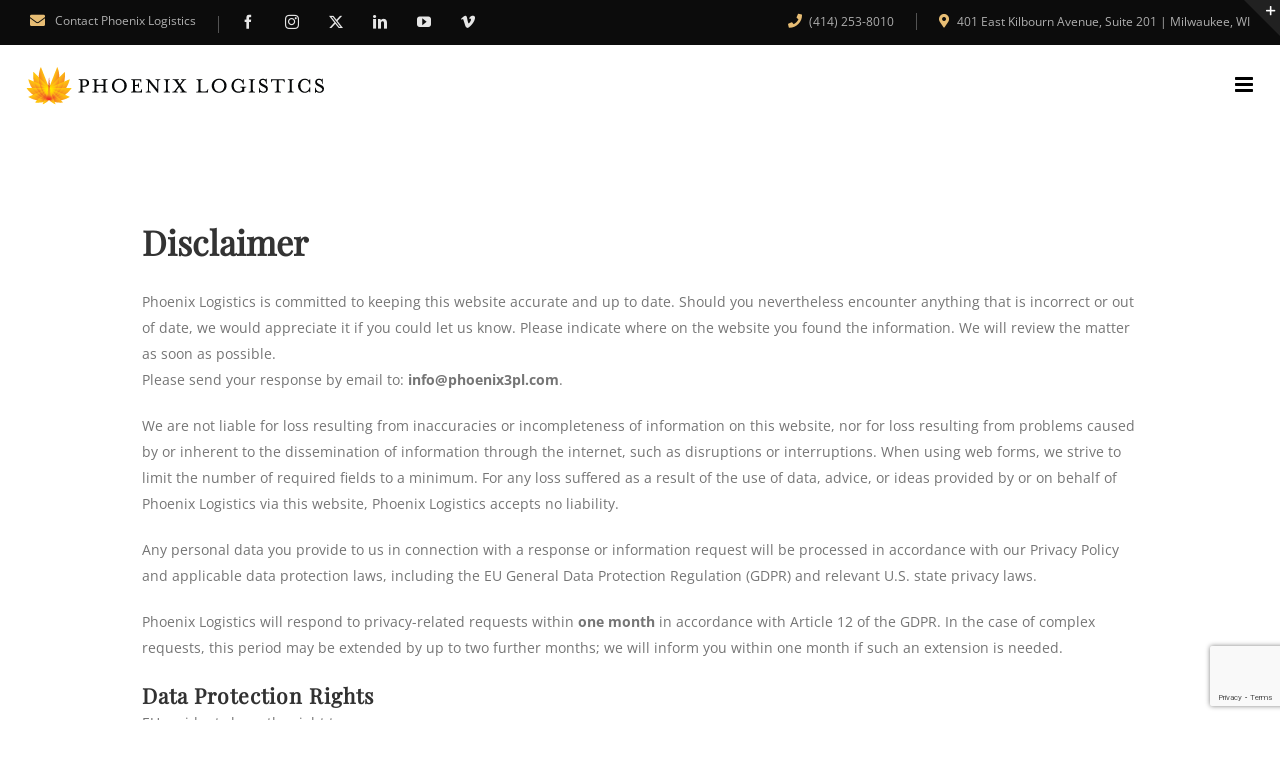

--- FILE ---
content_type: text/html; charset=UTF-8
request_url: https://phoenix3pl.com/disclaimer/
body_size: 25588
content:
<!DOCTYPE html>
<html class="avada-html-layout-wide avada-html-header-position-top avada-is-100-percent-template" lang="en-US" prefix="og: https://ogp.me/ns#">
<head>
	<meta http-equiv="X-UA-Compatible" content="IE=edge" />
	<meta http-equiv="Content-Type" content="text/html; charset=utf-8"/>
	<meta name="viewport" content="width=device-width, initial-scale=1" />
	
<!-- Search Engine Optimization by Rank Math PRO - https://rankmath.com/ -->
<title>Disclaimer | Phoenix 3PL</title>
<link data-rocket-prefetch href="https://www.gstatic.com" rel="dns-prefetch">
<link data-rocket-prefetch href="https://www.googletagmanager.com" rel="dns-prefetch">
<link data-rocket-prefetch href="https://www.google.com" rel="dns-prefetch"><link rel="preload" data-rocket-preload as="image" href="https://phoenix3pl.com/wp-content/uploads/2020/01/Employment-Logo.png" imagesrcset="https://phoenix3pl.com/wp-content/uploads/2020/01/Employment-Logo.png 1x, https://phoenix3pl.com/wp-content/uploads/2019/11/Sticky-Logo-1-Retina-new.png 2x" imagesizes="" fetchpriority="high">
<meta name="description" content="As an affiliate of the real estate firm Phoenix Investors of Milwaukee, WI, Phoenix Logistics has unique and preferential access to an expansive portfolio."/>
<meta name="robots" content="follow, index, max-snippet:-1, max-video-preview:-1, max-image-preview:large"/>
<link rel="canonical" href="https://phoenix3pl.com/disclaimer/" />
<meta property="og:locale" content="en_US" />
<meta property="og:type" content="article" />
<meta property="og:title" content="Disclaimer | Phoenix 3PL" />
<meta property="og:description" content="As an affiliate of the real estate firm Phoenix Investors of Milwaukee, WI, Phoenix Logistics has unique and preferential access to an expansive portfolio." />
<meta property="og:url" content="https://phoenix3pl.com/disclaimer/" />
<meta property="article:publisher" content="https://www.facebook.com/Phoenix3PL/" />
<meta property="og:updated_time" content="2025-10-15T19:32:09+00:00" />
<meta property="article:published_time" content="2024-05-12T16:32:19+00:00" />
<meta property="article:modified_time" content="2025-10-15T19:32:09+00:00" />
<meta name="twitter:card" content="summary_large_image" />
<meta name="twitter:title" content="Disclaimer | Phoenix 3PL" />
<meta name="twitter:description" content="As an affiliate of the real estate firm Phoenix Investors of Milwaukee, WI, Phoenix Logistics has unique and preferential access to an expansive portfolio." />
<meta name="twitter:site" content="@phoenix3pl" />
<meta name="twitter:creator" content="@phoenix3pl" />
<meta name="twitter:label1" content="Time to read" />
<meta name="twitter:data1" content="6 minutes" />
<script type="application/ld+json" class="rank-math-schema-pro">{"@context":"https://schema.org","@graph":[{"@type":"Organization","@id":"https://phoenix3pl.com/#organization","name":"Phoenix Logistics","url":"https://phoenix3pl.com","sameAs":["https://www.facebook.com/Phoenix3PL/","https://twitter.com/phoenix3pl","https://www.instagram.com/phoenix3pl/","https://www.linkedin.com/company/phoenix-logistics/","https://www.youtube.com/channel/UCv_b1SmCEWNMhomjnz0hfdQ"],"logo":{"@type":"ImageObject","@id":"https://phoenix3pl.com/#logo","url":"https://phoenix3pl.com/wp-content/uploads/2020/02/logistics-color.png","contentUrl":"https://phoenix3pl.com/wp-content/uploads/2020/02/logistics-color.png","inLanguage":"en-US","width":"232","height":"130"}},{"@type":"WebSite","@id":"https://phoenix3pl.com/#website","url":"https://phoenix3pl.com","publisher":{"@id":"https://phoenix3pl.com/#organization"},"inLanguage":"en-US"},{"@type":"WebPage","@id":"https://phoenix3pl.com/disclaimer/#webpage","url":"https://phoenix3pl.com/disclaimer/","name":"Disclaimer | Phoenix 3PL","datePublished":"2024-05-12T16:32:19+00:00","dateModified":"2025-10-15T19:32:09+00:00","isPartOf":{"@id":"https://phoenix3pl.com/#website"},"inLanguage":"en-US"},{"@type":"Person","@id":"https://phoenix3pl.com/disclaimer/#author","name":"Phoenix Logistics","description":"As an affiliate of the real estate firm Phoenix Investors of Milwaukee, WI, Phoenix Logistics has unique and preferential access to an expansive portfolio. Phoenix Investors\u2019 Senior Management includes Frank P. Crivello as Chairman &amp; Founder; David Marks as President &amp; CEO; and Anthony Crivello as Executive Vice President. Robert Kriewaldt serves as Phoenix Logistics\u2019 Senior Vice President.","image":{"@type":"ImageObject","@id":"https://secure.gravatar.com/avatar/5b504456a61a42d6302621a934f2751a5b23876a752325f782bdfde9d8f58a2c?s=96&amp;d=blank&amp;r=g","url":"https://secure.gravatar.com/avatar/5b504456a61a42d6302621a934f2751a5b23876a752325f782bdfde9d8f58a2c?s=96&amp;d=blank&amp;r=g","caption":"Phoenix Logistics","inLanguage":"en-US"},"worksFor":{"@id":"https://phoenix3pl.com/#organization"}},{"@type":"Article","headline":"Disclaimer | Phoenix 3PL","datePublished":"2024-05-12T16:32:19+00:00","dateModified":"2025-10-15T19:32:09+00:00","author":{"@id":"https://phoenix3pl.com/disclaimer/#author","name":"Phoenix Logistics"},"publisher":{"@id":"https://phoenix3pl.com/#organization"},"description":"As an affiliate of the real estate firm Phoenix Investors of Milwaukee, WI, Phoenix Logistics has unique and preferential access to an expansive portfolio.","name":"Disclaimer | Phoenix 3PL","@id":"https://phoenix3pl.com/disclaimer/#richSnippet","isPartOf":{"@id":"https://phoenix3pl.com/disclaimer/#webpage"},"inLanguage":"en-US","mainEntityOfPage":{"@id":"https://phoenix3pl.com/disclaimer/#webpage"}}]}</script>
<!-- /Rank Math WordPress SEO plugin -->


<link rel="alternate" type="application/rss+xml" title="Phoenix 3PL &raquo; Feed" href="https://phoenix3pl.com/feed/" />
<link rel="alternate" type="application/rss+xml" title="Phoenix 3PL &raquo; Comments Feed" href="https://phoenix3pl.com/comments/feed/" />
		
		
		
				<link rel="alternate" title="oEmbed (JSON)" type="application/json+oembed" href="https://phoenix3pl.com/wp-json/oembed/1.0/embed?url=https%3A%2F%2Fphoenix3pl.com%2Fdisclaimer%2F" />
<link rel="alternate" title="oEmbed (XML)" type="text/xml+oembed" href="https://phoenix3pl.com/wp-json/oembed/1.0/embed?url=https%3A%2F%2Fphoenix3pl.com%2Fdisclaimer%2F&#038;format=xml" />
<style id='wp-img-auto-sizes-contain-inline-css' type='text/css'>
img:is([sizes=auto i],[sizes^="auto," i]){contain-intrinsic-size:3000px 1500px}
/*# sourceURL=wp-img-auto-sizes-contain-inline-css */
</style>
<link rel='stylesheet' id='remodal-css' href='https://phoenix3pl.com/wp-content/plugins/wp-google-maps-pro/lib/remodal.css?ver=6.9' type='text/css' media='all' />
<link rel='stylesheet' id='remodal-default-theme-css' href='https://phoenix3pl.com/wp-content/plugins/wp-google-maps-pro/lib/remodal-default-theme.css?ver=6.9' type='text/css' media='all' />
<link rel='stylesheet' id='wpgmza-marker-library-dialog-css' href='https://phoenix3pl.com/wp-content/plugins/wp-google-maps-pro/css/marker-library-dialog.css?ver=6.9' type='text/css' media='all' />
<link rel='stylesheet' id='typed-cursor-css' href='https://phoenix3pl.com/wp-content/plugins/animated-typing-effect/assets/css/cursor.css?ver=6.9' type='text/css' media='all' />
<link rel='stylesheet' id='sr7css-css' href='//phoenix3pl.com/wp-content/plugins/revslider/public/css/sr7.css?ver=6.7.40' type='text/css' media='all' />
<link rel='stylesheet' id='fusion-dynamic-css-css' href='https://phoenix3pl.com/wp-content/uploads/fusion-styles/7a4cdd3ce775815123e5abc4051319fd.min.css?ver=3.14.2' type='text/css' media='all' />
<script type="text/javascript" src="https://phoenix3pl.com/wp-includes/js/jquery/jquery.min.js?ver=3.7.1" id="jquery-core-js"></script>
<script type="text/javascript" src="https://phoenix3pl.com/wp-content/plugins/wp-google-maps-pro/lib/remodal.min.js?ver=6.9" id="remodal-js" data-rocket-defer defer></script>
<script type="text/javascript" id="cf7rl-redirect_method-js-extra">
/* <![CDATA[ */
var cf7rl_ajax_object = {"cf7rl_ajax_url":"https://phoenix3pl.com/wp-admin/admin-ajax.php","cf7rl_forms":"[\"|289|url|https:\\/\\/phoenix3pl.com\\/thank-you-contact\\/|1|\"]","cf7rl_nonce":"7e462b49c6"};
//# sourceURL=cf7rl-redirect_method-js-extra
/* ]]> */
</script>
<script type="text/javascript" src="https://phoenix3pl.com/wp-content/plugins/cf7-redirect-thank-you-page/assets/js/redirect_method.js" id="cf7rl-redirect_method-js" data-rocket-defer defer></script>
<script type="text/javascript" src="//phoenix3pl.com/wp-content/plugins/revslider/public/js/libs/tptools.js?ver=6.7.40" id="tp-tools-js" async="async" data-wp-strategy="async"></script>
<script type="text/javascript" src="//phoenix3pl.com/wp-content/plugins/revslider/public/js/sr7.js?ver=6.7.40" id="sr7-js" async="async" data-wp-strategy="async"></script>
<script type="text/javascript" id="wpgmza_data-js-extra">
/* <![CDATA[ */
var wpgmza_google_api_status = {"message":"User consent not given","code":"USER_CONSENT_NOT_GIVEN"};
//# sourceURL=wpgmza_data-js-extra
/* ]]> */
</script>
<script type="text/javascript" src="https://phoenix3pl.com/wp-content/plugins/wp-google-maps/wpgmza_data.js?ver=6.9" id="wpgmza_data-js" data-rocket-defer defer></script>
<link rel="https://api.w.org/" href="https://phoenix3pl.com/wp-json/" /><link rel="alternate" title="JSON" type="application/json" href="https://phoenix3pl.com/wp-json/wp/v2/pages/5697" /><link rel="EditURI" type="application/rsd+xml" title="RSD" href="https://phoenix3pl.com/xmlrpc.php?rsd" />
<meta name="generator" content="WordPress 6.9" />
<link rel='shortlink' href='https://phoenix3pl.com/?p=5697' />
<style type="text/css" id="css-fb-visibility">@media screen and (max-width: 735px){.fusion-no-small-visibility{display:none !important;}body .sm-text-align-center{text-align:center !important;}body .sm-text-align-left{text-align:left !important;}body .sm-text-align-right{text-align:right !important;}body .sm-text-align-justify{text-align:justify !important;}body .sm-flex-align-center{justify-content:center !important;}body .sm-flex-align-flex-start{justify-content:flex-start !important;}body .sm-flex-align-flex-end{justify-content:flex-end !important;}body .sm-mx-auto{margin-left:auto !important;margin-right:auto !important;}body .sm-ml-auto{margin-left:auto !important;}body .sm-mr-auto{margin-right:auto !important;}body .fusion-absolute-position-small{position:absolute;width:100%;}.awb-sticky.awb-sticky-small{ position: sticky; top: var(--awb-sticky-offset,0); }}@media screen and (min-width: 736px) and (max-width: 1024px){.fusion-no-medium-visibility{display:none !important;}body .md-text-align-center{text-align:center !important;}body .md-text-align-left{text-align:left !important;}body .md-text-align-right{text-align:right !important;}body .md-text-align-justify{text-align:justify !important;}body .md-flex-align-center{justify-content:center !important;}body .md-flex-align-flex-start{justify-content:flex-start !important;}body .md-flex-align-flex-end{justify-content:flex-end !important;}body .md-mx-auto{margin-left:auto !important;margin-right:auto !important;}body .md-ml-auto{margin-left:auto !important;}body .md-mr-auto{margin-right:auto !important;}body .fusion-absolute-position-medium{position:absolute;width:100%;}.awb-sticky.awb-sticky-medium{ position: sticky; top: var(--awb-sticky-offset,0); }}@media screen and (min-width: 1025px){.fusion-no-large-visibility{display:none !important;}body .lg-text-align-center{text-align:center !important;}body .lg-text-align-left{text-align:left !important;}body .lg-text-align-right{text-align:right !important;}body .lg-text-align-justify{text-align:justify !important;}body .lg-flex-align-center{justify-content:center !important;}body .lg-flex-align-flex-start{justify-content:flex-start !important;}body .lg-flex-align-flex-end{justify-content:flex-end !important;}body .lg-mx-auto{margin-left:auto !important;margin-right:auto !important;}body .lg-ml-auto{margin-left:auto !important;}body .lg-mr-auto{margin-right:auto !important;}body .fusion-absolute-position-large{position:absolute;width:100%;}.awb-sticky.awb-sticky-large{ position: sticky; top: var(--awb-sticky-offset,0); }}</style><link rel="preconnect" href="https://fonts.googleapis.com">
<link rel="preconnect" href="https://fonts.gstatic.com/" crossorigin>
<meta name="generator" content="Powered by Slider Revolution 6.7.40 - responsive, Mobile-Friendly Slider Plugin for WordPress with comfortable drag and drop interface." />
<link rel="icon" href="https://phoenix3pl.com/wp-content/uploads/2019/11/cropped-favicon-32x32.png" sizes="32x32" />
<link rel="icon" href="https://phoenix3pl.com/wp-content/uploads/2019/11/cropped-favicon-192x192.png" sizes="192x192" />
<link rel="apple-touch-icon" href="https://phoenix3pl.com/wp-content/uploads/2019/11/cropped-favicon-180x180.png" />
<meta name="msapplication-TileImage" content="https://phoenix3pl.com/wp-content/uploads/2019/11/cropped-favicon-270x270.png" />
<script>
	window._tpt			??= {};
	window.SR7			??= {};
	_tpt.R				??= {};
	_tpt.R.fonts		??= {};
	_tpt.R.fonts.customFonts??= {};
	SR7.devMode			=  false;
	SR7.F 				??= {};
	SR7.G				??= {};
	SR7.LIB				??= {};
	SR7.E				??= {};
	SR7.E.gAddons		??= {};
	SR7.E.php 			??= {};
	SR7.E.nonce			= '64241f8351';
	SR7.E.ajaxurl		= 'https://phoenix3pl.com/wp-admin/admin-ajax.php';
	SR7.E.resturl		= 'https://phoenix3pl.com/wp-json/';
	SR7.E.slug_path		= 'revslider/revslider.php';
	SR7.E.slug			= 'revslider';
	SR7.E.plugin_url	= 'https://phoenix3pl.com/wp-content/plugins/revslider/';
	SR7.E.wp_plugin_url = 'https://phoenix3pl.com/wp-content/plugins/';
	SR7.E.revision		= '6.7.40';
	SR7.E.fontBaseUrl	= '';
	SR7.G.breakPoints 	= [1240,1024,778,480];
	SR7.G.fSUVW 		= false;
	SR7.E.modules 		= ['module','page','slide','layer','draw','animate','srtools','canvas','defaults','carousel','navigation','media','modifiers','migration'];
	SR7.E.libs 			= ['WEBGL'];
	SR7.E.css 			= ['csslp','cssbtns','cssfilters','cssnav','cssmedia'];
	SR7.E.resources		= {};
	SR7.E.ytnc			= false;
	SR7.JSON			??= {};
/*! Slider Revolution 7.0 - Page Processor */
!function(){"use strict";window.SR7??={},window._tpt??={},SR7.version="Slider Revolution 6.7.16",_tpt.getMobileZoom=()=>_tpt.is_mobile?document.documentElement.clientWidth/window.innerWidth:1,_tpt.getWinDim=function(t){_tpt.screenHeightWithUrlBar??=window.innerHeight;let e=SR7.F?.modal?.visible&&SR7.M[SR7.F.module.getIdByAlias(SR7.F.modal.requested)];_tpt.scrollBar=window.innerWidth!==document.documentElement.clientWidth||e&&window.innerWidth!==e.c.module.clientWidth,_tpt.winW=_tpt.getMobileZoom()*window.innerWidth-(_tpt.scrollBar||"prepare"==t?_tpt.scrollBarW??_tpt.mesureScrollBar():0),_tpt.winH=_tpt.getMobileZoom()*window.innerHeight,_tpt.winWAll=document.documentElement.clientWidth},_tpt.getResponsiveLevel=function(t,e){return SR7.G.fSUVW?_tpt.closestGE(t,window.innerWidth):_tpt.closestGE(t,_tpt.winWAll)},_tpt.mesureScrollBar=function(){let t=document.createElement("div");return t.className="RSscrollbar-measure",t.style.width="100px",t.style.height="100px",t.style.overflow="scroll",t.style.position="absolute",t.style.top="-9999px",document.body.appendChild(t),_tpt.scrollBarW=t.offsetWidth-t.clientWidth,document.body.removeChild(t),_tpt.scrollBarW},_tpt.loadCSS=async function(t,e,s){return s?_tpt.R.fonts.required[e].status=1:(_tpt.R[e]??={},_tpt.R[e].status=1),new Promise(((i,n)=>{if(_tpt.isStylesheetLoaded(t))s?_tpt.R.fonts.required[e].status=2:_tpt.R[e].status=2,i();else{const o=document.createElement("link");o.rel="stylesheet";let l="text",r="css";o["type"]=l+"/"+r,o.href=t,o.onload=()=>{s?_tpt.R.fonts.required[e].status=2:_tpt.R[e].status=2,i()},o.onerror=()=>{s?_tpt.R.fonts.required[e].status=3:_tpt.R[e].status=3,n(new Error(`Failed to load CSS: ${t}`))},document.head.appendChild(o)}}))},_tpt.addContainer=function(t){const{tag:e="div",id:s,class:i,datas:n,textContent:o,iHTML:l}=t,r=document.createElement(e);if(s&&""!==s&&(r.id=s),i&&""!==i&&(r.className=i),n)for(const[t,e]of Object.entries(n))"style"==t?r.style.cssText=e:r.setAttribute(`data-${t}`,e);return o&&(r.textContent=o),l&&(r.innerHTML=l),r},_tpt.collector=function(){return{fragment:new DocumentFragment,add(t){var e=_tpt.addContainer(t);return this.fragment.appendChild(e),e},append(t){t.appendChild(this.fragment)}}},_tpt.isStylesheetLoaded=function(t){let e=t.split("?")[0];return Array.from(document.querySelectorAll('link[rel="stylesheet"], link[rel="preload"]')).some((t=>t.href.split("?")[0]===e))},_tpt.preloader={requests:new Map,preloaderTemplates:new Map,show:function(t,e){if(!e||!t)return;const{type:s,color:i}=e;if(s<0||"off"==s)return;const n=`preloader_${s}`;let o=this.preloaderTemplates.get(n);o||(o=this.build(s,i),this.preloaderTemplates.set(n,o)),this.requests.has(t)||this.requests.set(t,{count:0});const l=this.requests.get(t);clearTimeout(l.timer),l.count++,1===l.count&&(l.timer=setTimeout((()=>{l.preloaderClone=o.cloneNode(!0),l.anim&&l.anim.kill(),void 0!==_tpt.gsap?l.anim=_tpt.gsap.fromTo(l.preloaderClone,1,{opacity:0},{opacity:1}):l.preloaderClone.classList.add("sr7-fade-in"),t.appendChild(l.preloaderClone)}),150))},hide:function(t){if(!this.requests.has(t))return;const e=this.requests.get(t);e.count--,e.count<0&&(e.count=0),e.anim&&e.anim.kill(),0===e.count&&(clearTimeout(e.timer),e.preloaderClone&&(e.preloaderClone.classList.remove("sr7-fade-in"),e.anim=_tpt.gsap.to(e.preloaderClone,.3,{opacity:0,onComplete:function(){e.preloaderClone.remove()}})))},state:function(t){if(!this.requests.has(t))return!1;return this.requests.get(t).count>0},build:(t,e="#ffffff",s="")=>{if(t<0||"off"===t)return null;const i=parseInt(t);if(t="prlt"+i,isNaN(i))return null;if(_tpt.loadCSS(SR7.E.plugin_url+"public/css/preloaders/t"+i+".css","preloader_"+t),isNaN(i)||i<6){const n=`background-color:${e}`,o=1===i||2==i?n:"",l=3===i||4==i?n:"",r=_tpt.collector();["dot1","dot2","bounce1","bounce2","bounce3"].forEach((t=>r.add({tag:"div",class:t,datas:{style:l}})));const d=_tpt.addContainer({tag:"sr7-prl",class:`${t} ${s}`,datas:{style:o}});return r.append(d),d}{let n={};if(7===i){let t;e.startsWith("#")?(t=e.replace("#",""),t=`rgba(${parseInt(t.substring(0,2),16)}, ${parseInt(t.substring(2,4),16)}, ${parseInt(t.substring(4,6),16)}, `):e.startsWith("rgb")&&(t=e.slice(e.indexOf("(")+1,e.lastIndexOf(")")).split(",").map((t=>t.trim())),t=`rgba(${t[0]}, ${t[1]}, ${t[2]}, `),t&&(n.style=`border-top-color: ${t}0.65); border-bottom-color: ${t}0.15); border-left-color: ${t}0.65); border-right-color: ${t}0.15)`)}else 12===i&&(n.style=`background:${e}`);const o=[10,0,4,2,5,9,0,4,4,2][i-6],l=_tpt.collector(),r=l.add({tag:"div",class:"sr7-prl-inner",datas:n});Array.from({length:o}).forEach((()=>r.appendChild(l.add({tag:"span",datas:{style:`background:${e}`}}))));const d=_tpt.addContainer({tag:"sr7-prl",class:`${t} ${s}`});return l.append(d),d}}},SR7.preLoader={show:(t,e)=>{"off"!==(SR7.M[t]?.settings?.pLoader?.type??"off")&&_tpt.preloader.show(e||SR7.M[t].c.module,SR7.M[t]?.settings?.pLoader??{color:"#fff",type:10})},hide:(t,e)=>{"off"!==(SR7.M[t]?.settings?.pLoader?.type??"off")&&_tpt.preloader.hide(e||SR7.M[t].c.module)},state:(t,e)=>_tpt.preloader.state(e||SR7.M[t].c.module)},_tpt.prepareModuleHeight=function(t){window.SR7.M??={},window.SR7.M[t.id]??={},"ignore"==t.googleFont&&(SR7.E.ignoreGoogleFont=!0);let e=window.SR7.M[t.id];if(null==_tpt.scrollBarW&&_tpt.mesureScrollBar(),e.c??={},e.states??={},e.settings??={},e.settings.size??={},t.fixed&&(e.settings.fixed=!0),e.c.module=document.querySelector("sr7-module#"+t.id),e.c.adjuster=e.c.module.getElementsByTagName("sr7-adjuster")[0],e.c.content=e.c.module.getElementsByTagName("sr7-content")[0],"carousel"==t.type&&(e.c.carousel=e.c.content.getElementsByTagName("sr7-carousel")[0]),null==e.c.module||null==e.c.module)return;t.plType&&t.plColor&&(e.settings.pLoader={type:t.plType,color:t.plColor}),void 0===t.plType||"off"===t.plType||SR7.preLoader.state(t.id)&&SR7.preLoader.state(t.id,e.c.module)||SR7.preLoader.show(t.id,e.c.module),_tpt.winW||_tpt.getWinDim("prepare"),_tpt.getWinDim();let s=""+e.c.module.dataset?.modal;"modal"==s||"true"==s||"undefined"!==s&&"false"!==s||(e.settings.size.fullWidth=t.size.fullWidth,e.LEV??=_tpt.getResponsiveLevel(window.SR7.G.breakPoints,t.id),t.vpt=_tpt.fillArray(t.vpt,5),e.settings.vPort=t.vpt[e.LEV],void 0!==t.el&&"720"==t.el[4]&&t.gh[4]!==t.el[4]&&"960"==t.el[3]&&t.gh[3]!==t.el[3]&&"768"==t.el[2]&&t.gh[2]!==t.el[2]&&delete t.el,e.settings.size.height=null==t.el||null==t.el[e.LEV]||0==t.el[e.LEV]||"auto"==t.el[e.LEV]?_tpt.fillArray(t.gh,5,-1):_tpt.fillArray(t.el,5,-1),e.settings.size.width=_tpt.fillArray(t.gw,5,-1),e.settings.size.minHeight=_tpt.fillArray(t.mh??[0],5,-1),e.cacheSize={fullWidth:e.settings.size?.fullWidth,fullHeight:e.settings.size?.fullHeight},void 0!==t.off&&(t.off?.t&&(e.settings.size.m??={})&&(e.settings.size.m.t=t.off.t),t.off?.b&&(e.settings.size.m??={})&&(e.settings.size.m.b=t.off.b),t.off?.l&&(e.settings.size.p??={})&&(e.settings.size.p.l=t.off.l),t.off?.r&&(e.settings.size.p??={})&&(e.settings.size.p.r=t.off.r),e.offsetPrepared=!0),_tpt.updatePMHeight(t.id,t,!0))},_tpt.updatePMHeight=(t,e,s)=>{let i=SR7.M[t];var n=i.settings.size.fullWidth?_tpt.winW:i.c.module.parentNode.offsetWidth;n=0===n||isNaN(n)?_tpt.winW:n;let o=i.settings.size.width[i.LEV]||i.settings.size.width[i.LEV++]||i.settings.size.width[i.LEV--]||n,l=i.settings.size.height[i.LEV]||i.settings.size.height[i.LEV++]||i.settings.size.height[i.LEV--]||0,r=i.settings.size.minHeight[i.LEV]||i.settings.size.minHeight[i.LEV++]||i.settings.size.minHeight[i.LEV--]||0;if(l="auto"==l?0:l,l=parseInt(l),"carousel"!==e.type&&(n-=parseInt(e.onw??0)||0),i.MP=!i.settings.size.fullWidth&&n<o||_tpt.winW<o?Math.min(1,n/o):1,e.size.fullScreen||e.size.fullHeight){let t=parseInt(e.fho)||0,s=(""+e.fho).indexOf("%")>-1;e.newh=_tpt.winH-(s?_tpt.winH*t/100:t)}else e.newh=i.MP*Math.max(l,r);if(e.newh+=(parseInt(e.onh??0)||0)+(parseInt(e.carousel?.pt)||0)+(parseInt(e.carousel?.pb)||0),void 0!==e.slideduration&&(e.newh=Math.max(e.newh,parseInt(e.slideduration)/3)),e.shdw&&_tpt.buildShadow(e.id,e),i.c.adjuster.style.height=e.newh+"px",i.c.module.style.height=e.newh+"px",i.c.content.style.height=e.newh+"px",i.states.heightPrepared=!0,i.dims??={},i.dims.moduleRect=i.c.module.getBoundingClientRect(),i.c.content.style.left="-"+i.dims.moduleRect.left+"px",!i.settings.size.fullWidth)return s&&requestAnimationFrame((()=>{n!==i.c.module.parentNode.offsetWidth&&_tpt.updatePMHeight(e.id,e)})),void _tpt.bgStyle(e.id,e,window.innerWidth==_tpt.winW,!0);_tpt.bgStyle(e.id,e,window.innerWidth==_tpt.winW,!0),requestAnimationFrame((function(){s&&requestAnimationFrame((()=>{n!==i.c.module.parentNode.offsetWidth&&_tpt.updatePMHeight(e.id,e)}))})),i.earlyResizerFunction||(i.earlyResizerFunction=function(){requestAnimationFrame((function(){_tpt.getWinDim(),_tpt.moduleDefaults(e.id,e),_tpt.updateSlideBg(t,!0)}))},window.addEventListener("resize",i.earlyResizerFunction))},_tpt.buildShadow=function(t,e){let s=SR7.M[t];null==s.c.shadow&&(s.c.shadow=document.createElement("sr7-module-shadow"),s.c.shadow.classList.add("sr7-shdw-"+e.shdw),s.c.content.appendChild(s.c.shadow))},_tpt.bgStyle=async(t,e,s,i,n)=>{const o=SR7.M[t];if((e=e??o.settings).fixed&&!o.c.module.classList.contains("sr7-top-fixed")&&(o.c.module.classList.add("sr7-top-fixed"),o.c.module.style.position="fixed",o.c.module.style.width="100%",o.c.module.style.top="0px",o.c.module.style.left="0px",o.c.module.style.pointerEvents="none",o.c.module.style.zIndex=5e3,o.c.content.style.pointerEvents="none"),null==o.c.bgcanvas){let t=document.createElement("sr7-module-bg"),l=!1;if("string"==typeof e?.bg?.color&&e?.bg?.color.includes("{"))if(_tpt.gradient&&_tpt.gsap)e.bg.color=_tpt.gradient.convert(e.bg.color);else try{let t=JSON.parse(e.bg.color);(t?.orig||t?.string)&&(e.bg.color=JSON.parse(e.bg.color))}catch(t){return}let r="string"==typeof e?.bg?.color?e?.bg?.color||"transparent":e?.bg?.color?.string??e?.bg?.color?.orig??e?.bg?.color?.color??"transparent";if(t.style["background"+(String(r).includes("grad")?"":"Color")]=r,("transparent"!==r||n)&&(l=!0),o.offsetPrepared&&(t.style.visibility="hidden"),e?.bg?.image?.src&&(t.style.backgroundImage=`url(${e?.bg?.image.src})`,t.style.backgroundSize=""==(e.bg.image?.size??"")?"cover":e.bg.image.size,t.style.backgroundPosition=e.bg.image.position,t.style.backgroundRepeat=""==e.bg.image.repeat||null==e.bg.image.repeat?"no-repeat":e.bg.image.repeat,l=!0),!l)return;o.c.bgcanvas=t,e.size.fullWidth?t.style.width=_tpt.winW-(s&&_tpt.winH<document.body.offsetHeight?_tpt.scrollBarW:0)+"px":i&&(t.style.width=o.c.module.offsetWidth+"px"),e.sbt?.use?o.c.content.appendChild(o.c.bgcanvas):o.c.module.appendChild(o.c.bgcanvas)}o.c.bgcanvas.style.height=void 0!==e.newh?e.newh+"px":("carousel"==e.type?o.dims.module.h:o.dims.content.h)+"px",o.c.bgcanvas.style.left=!s&&e.sbt?.use||o.c.bgcanvas.closest("SR7-CONTENT")?"0px":"-"+(o?.dims?.moduleRect?.left??0)+"px"},_tpt.updateSlideBg=function(t,e){const s=SR7.M[t];let i=s.settings;s?.c?.bgcanvas&&(i.size.fullWidth?s.c.bgcanvas.style.width=_tpt.winW-(e&&_tpt.winH<document.body.offsetHeight?_tpt.scrollBarW:0)+"px":preparing&&(s.c.bgcanvas.style.width=s.c.module.offsetWidth+"px"))},_tpt.moduleDefaults=(t,e)=>{let s=SR7.M[t];null!=s&&null!=s.c&&null!=s.c.module&&(s.dims??={},s.dims.moduleRect=s.c.module.getBoundingClientRect(),s.c.content.style.left="-"+s.dims.moduleRect.left+"px",s.c.content.style.width=_tpt.winW-_tpt.scrollBarW+"px","carousel"==e.type&&(s.c.module.style.overflow="visible"),_tpt.bgStyle(t,e,window.innerWidth==_tpt.winW))},_tpt.getOffset=t=>{var e=t.getBoundingClientRect(),s=window.pageXOffset||document.documentElement.scrollLeft,i=window.pageYOffset||document.documentElement.scrollTop;return{top:e.top+i,left:e.left+s}},_tpt.fillArray=function(t,e){let s,i;t=Array.isArray(t)?t:[t];let n=Array(e),o=t.length;for(i=0;i<t.length;i++)n[i+(e-o)]=t[i],null==s&&"#"!==t[i]&&(s=t[i]);for(let t=0;t<e;t++)void 0!==n[t]&&"#"!=n[t]||(n[t]=s),s=n[t];return n},_tpt.closestGE=function(t,e){let s=Number.MAX_VALUE,i=-1;for(let n=0;n<t.length;n++)t[n]-1>=e&&t[n]-1-e<s&&(s=t[n]-1-e,i=n);return++i}}();</script>
		<style type="text/css" id="wp-custom-css">
			.available span,.not-available span{
text-transform:uppercase;
}
.grecaptcha-badge {
     z-index: 99999999999999999;   
}
.swiper-pagination-bullet {
	display:none!important;
}

#cmplz-manage-consent .cmplz-manage-consent{
 margin-right:50px!important;
}

		</style>
				<script type="text/javascript">
			var doc = document.documentElement;
			doc.setAttribute( 'data-useragent', navigator.userAgent );
		</script>
		<style type="text/css" id="fusion-builder-page-css">#cmplz-document{
 max-width:100% !important;
}</style><!-- Google Tag Manager -->
<script>(function(w,d,s,l,i){w[l]=w[l]||[];w[l].push({'gtm.start':
new Date().getTime(),event:'gtm.js'});var f=d.getElementsByTagName(s)[0],
j=d.createElement(s),dl=l!='dataLayer'?'&l='+l:'';j.async=true;j.src=
'https://www.googletagmanager.com/gtm.js?id='+i+dl;f.parentNode.insertBefore(j,f);
})(window,document,'script','dataLayer','GTM-TX8L6X2');</script>
<!-- End Google Tag Manager -->
	<style id='global-styles-inline-css' type='text/css'>
:root{--wp--preset--aspect-ratio--square: 1;--wp--preset--aspect-ratio--4-3: 4/3;--wp--preset--aspect-ratio--3-4: 3/4;--wp--preset--aspect-ratio--3-2: 3/2;--wp--preset--aspect-ratio--2-3: 2/3;--wp--preset--aspect-ratio--16-9: 16/9;--wp--preset--aspect-ratio--9-16: 9/16;--wp--preset--color--black: #000000;--wp--preset--color--cyan-bluish-gray: #abb8c3;--wp--preset--color--white: #ffffff;--wp--preset--color--pale-pink: #f78da7;--wp--preset--color--vivid-red: #cf2e2e;--wp--preset--color--luminous-vivid-orange: #ff6900;--wp--preset--color--luminous-vivid-amber: #fcb900;--wp--preset--color--light-green-cyan: #7bdcb5;--wp--preset--color--vivid-green-cyan: #00d084;--wp--preset--color--pale-cyan-blue: #8ed1fc;--wp--preset--color--vivid-cyan-blue: #0693e3;--wp--preset--color--vivid-purple: #9b51e0;--wp--preset--color--awb-color-1: rgba(255,255,255,1);--wp--preset--color--awb-color-2: rgba(246,246,246,1);--wp--preset--color--awb-color-3: rgba(231,189,116,1);--wp--preset--color--awb-color-4: rgba(214,171,96,1);--wp--preset--color--awb-color-5: rgba(192,149,75,1);--wp--preset--color--awb-color-6: rgba(51,51,51,1);--wp--preset--color--awb-color-7: rgba(49,49,49,1);--wp--preset--color--awb-color-8: rgba(0,0,0,1);--wp--preset--color--awb-color-custom-10: rgba(101,188,123,1);--wp--preset--color--awb-color-custom-11: rgba(116,116,116,1);--wp--preset--color--awb-color-custom-12: rgba(117,117,117,1);--wp--preset--color--awb-color-custom-13: rgba(235,234,234,1);--wp--preset--color--awb-color-custom-14: rgba(224,222,222,1);--wp--preset--color--awb-color-custom-15: rgba(235,234,234,0.8);--wp--preset--color--awb-color-custom-16: rgba(191,191,191,1);--wp--preset--color--awb-color-custom-17: rgba(221,221,221,1);--wp--preset--color--awb-color-custom-18: rgba(210,211,212,1);--wp--preset--gradient--vivid-cyan-blue-to-vivid-purple: linear-gradient(135deg,rgb(6,147,227) 0%,rgb(155,81,224) 100%);--wp--preset--gradient--light-green-cyan-to-vivid-green-cyan: linear-gradient(135deg,rgb(122,220,180) 0%,rgb(0,208,130) 100%);--wp--preset--gradient--luminous-vivid-amber-to-luminous-vivid-orange: linear-gradient(135deg,rgb(252,185,0) 0%,rgb(255,105,0) 100%);--wp--preset--gradient--luminous-vivid-orange-to-vivid-red: linear-gradient(135deg,rgb(255,105,0) 0%,rgb(207,46,46) 100%);--wp--preset--gradient--very-light-gray-to-cyan-bluish-gray: linear-gradient(135deg,rgb(238,238,238) 0%,rgb(169,184,195) 100%);--wp--preset--gradient--cool-to-warm-spectrum: linear-gradient(135deg,rgb(74,234,220) 0%,rgb(151,120,209) 20%,rgb(207,42,186) 40%,rgb(238,44,130) 60%,rgb(251,105,98) 80%,rgb(254,248,76) 100%);--wp--preset--gradient--blush-light-purple: linear-gradient(135deg,rgb(255,206,236) 0%,rgb(152,150,240) 100%);--wp--preset--gradient--blush-bordeaux: linear-gradient(135deg,rgb(254,205,165) 0%,rgb(254,45,45) 50%,rgb(107,0,62) 100%);--wp--preset--gradient--luminous-dusk: linear-gradient(135deg,rgb(255,203,112) 0%,rgb(199,81,192) 50%,rgb(65,88,208) 100%);--wp--preset--gradient--pale-ocean: linear-gradient(135deg,rgb(255,245,203) 0%,rgb(182,227,212) 50%,rgb(51,167,181) 100%);--wp--preset--gradient--electric-grass: linear-gradient(135deg,rgb(202,248,128) 0%,rgb(113,206,126) 100%);--wp--preset--gradient--midnight: linear-gradient(135deg,rgb(2,3,129) 0%,rgb(40,116,252) 100%);--wp--preset--font-size--small: 10.5px;--wp--preset--font-size--medium: 20px;--wp--preset--font-size--large: 21px;--wp--preset--font-size--x-large: 42px;--wp--preset--font-size--normal: 14px;--wp--preset--font-size--xlarge: 28px;--wp--preset--font-size--huge: 42px;--wp--preset--spacing--20: 0.44rem;--wp--preset--spacing--30: 0.67rem;--wp--preset--spacing--40: 1rem;--wp--preset--spacing--50: 1.5rem;--wp--preset--spacing--60: 2.25rem;--wp--preset--spacing--70: 3.38rem;--wp--preset--spacing--80: 5.06rem;--wp--preset--shadow--natural: 6px 6px 9px rgba(0, 0, 0, 0.2);--wp--preset--shadow--deep: 12px 12px 50px rgba(0, 0, 0, 0.4);--wp--preset--shadow--sharp: 6px 6px 0px rgba(0, 0, 0, 0.2);--wp--preset--shadow--outlined: 6px 6px 0px -3px rgb(255, 255, 255), 6px 6px rgb(0, 0, 0);--wp--preset--shadow--crisp: 6px 6px 0px rgb(0, 0, 0);}:where(.is-layout-flex){gap: 0.5em;}:where(.is-layout-grid){gap: 0.5em;}body .is-layout-flex{display: flex;}.is-layout-flex{flex-wrap: wrap;align-items: center;}.is-layout-flex > :is(*, div){margin: 0;}body .is-layout-grid{display: grid;}.is-layout-grid > :is(*, div){margin: 0;}:where(.wp-block-columns.is-layout-flex){gap: 2em;}:where(.wp-block-columns.is-layout-grid){gap: 2em;}:where(.wp-block-post-template.is-layout-flex){gap: 1.25em;}:where(.wp-block-post-template.is-layout-grid){gap: 1.25em;}.has-black-color{color: var(--wp--preset--color--black) !important;}.has-cyan-bluish-gray-color{color: var(--wp--preset--color--cyan-bluish-gray) !important;}.has-white-color{color: var(--wp--preset--color--white) !important;}.has-pale-pink-color{color: var(--wp--preset--color--pale-pink) !important;}.has-vivid-red-color{color: var(--wp--preset--color--vivid-red) !important;}.has-luminous-vivid-orange-color{color: var(--wp--preset--color--luminous-vivid-orange) !important;}.has-luminous-vivid-amber-color{color: var(--wp--preset--color--luminous-vivid-amber) !important;}.has-light-green-cyan-color{color: var(--wp--preset--color--light-green-cyan) !important;}.has-vivid-green-cyan-color{color: var(--wp--preset--color--vivid-green-cyan) !important;}.has-pale-cyan-blue-color{color: var(--wp--preset--color--pale-cyan-blue) !important;}.has-vivid-cyan-blue-color{color: var(--wp--preset--color--vivid-cyan-blue) !important;}.has-vivid-purple-color{color: var(--wp--preset--color--vivid-purple) !important;}.has-black-background-color{background-color: var(--wp--preset--color--black) !important;}.has-cyan-bluish-gray-background-color{background-color: var(--wp--preset--color--cyan-bluish-gray) !important;}.has-white-background-color{background-color: var(--wp--preset--color--white) !important;}.has-pale-pink-background-color{background-color: var(--wp--preset--color--pale-pink) !important;}.has-vivid-red-background-color{background-color: var(--wp--preset--color--vivid-red) !important;}.has-luminous-vivid-orange-background-color{background-color: var(--wp--preset--color--luminous-vivid-orange) !important;}.has-luminous-vivid-amber-background-color{background-color: var(--wp--preset--color--luminous-vivid-amber) !important;}.has-light-green-cyan-background-color{background-color: var(--wp--preset--color--light-green-cyan) !important;}.has-vivid-green-cyan-background-color{background-color: var(--wp--preset--color--vivid-green-cyan) !important;}.has-pale-cyan-blue-background-color{background-color: var(--wp--preset--color--pale-cyan-blue) !important;}.has-vivid-cyan-blue-background-color{background-color: var(--wp--preset--color--vivid-cyan-blue) !important;}.has-vivid-purple-background-color{background-color: var(--wp--preset--color--vivid-purple) !important;}.has-black-border-color{border-color: var(--wp--preset--color--black) !important;}.has-cyan-bluish-gray-border-color{border-color: var(--wp--preset--color--cyan-bluish-gray) !important;}.has-white-border-color{border-color: var(--wp--preset--color--white) !important;}.has-pale-pink-border-color{border-color: var(--wp--preset--color--pale-pink) !important;}.has-vivid-red-border-color{border-color: var(--wp--preset--color--vivid-red) !important;}.has-luminous-vivid-orange-border-color{border-color: var(--wp--preset--color--luminous-vivid-orange) !important;}.has-luminous-vivid-amber-border-color{border-color: var(--wp--preset--color--luminous-vivid-amber) !important;}.has-light-green-cyan-border-color{border-color: var(--wp--preset--color--light-green-cyan) !important;}.has-vivid-green-cyan-border-color{border-color: var(--wp--preset--color--vivid-green-cyan) !important;}.has-pale-cyan-blue-border-color{border-color: var(--wp--preset--color--pale-cyan-blue) !important;}.has-vivid-cyan-blue-border-color{border-color: var(--wp--preset--color--vivid-cyan-blue) !important;}.has-vivid-purple-border-color{border-color: var(--wp--preset--color--vivid-purple) !important;}.has-vivid-cyan-blue-to-vivid-purple-gradient-background{background: var(--wp--preset--gradient--vivid-cyan-blue-to-vivid-purple) !important;}.has-light-green-cyan-to-vivid-green-cyan-gradient-background{background: var(--wp--preset--gradient--light-green-cyan-to-vivid-green-cyan) !important;}.has-luminous-vivid-amber-to-luminous-vivid-orange-gradient-background{background: var(--wp--preset--gradient--luminous-vivid-amber-to-luminous-vivid-orange) !important;}.has-luminous-vivid-orange-to-vivid-red-gradient-background{background: var(--wp--preset--gradient--luminous-vivid-orange-to-vivid-red) !important;}.has-very-light-gray-to-cyan-bluish-gray-gradient-background{background: var(--wp--preset--gradient--very-light-gray-to-cyan-bluish-gray) !important;}.has-cool-to-warm-spectrum-gradient-background{background: var(--wp--preset--gradient--cool-to-warm-spectrum) !important;}.has-blush-light-purple-gradient-background{background: var(--wp--preset--gradient--blush-light-purple) !important;}.has-blush-bordeaux-gradient-background{background: var(--wp--preset--gradient--blush-bordeaux) !important;}.has-luminous-dusk-gradient-background{background: var(--wp--preset--gradient--luminous-dusk) !important;}.has-pale-ocean-gradient-background{background: var(--wp--preset--gradient--pale-ocean) !important;}.has-electric-grass-gradient-background{background: var(--wp--preset--gradient--electric-grass) !important;}.has-midnight-gradient-background{background: var(--wp--preset--gradient--midnight) !important;}.has-small-font-size{font-size: var(--wp--preset--font-size--small) !important;}.has-medium-font-size{font-size: var(--wp--preset--font-size--medium) !important;}.has-large-font-size{font-size: var(--wp--preset--font-size--large) !important;}.has-x-large-font-size{font-size: var(--wp--preset--font-size--x-large) !important;}
/*# sourceURL=global-styles-inline-css */
</style>
<meta name="generator" content="WP Rocket 3.20.3" data-wpr-features="wpr_defer_js wpr_preconnect_external_domains wpr_oci wpr_preload_links wpr_desktop" /></head>

<body class="wp-singular page-template page-template-100-width page-template-100-width-php page page-id-5697 wp-theme-Avada wp-child-theme-Avada-Child-Theme fusion-image-hovers fusion-pagination-sizing fusion-button_type-flat fusion-button_span-no fusion-button_gradient-linear avada-image-rollover-circle-no avada-image-rollover-yes avada-image-rollover-direction-fade fusion-has-button-gradient fusion-body ltr fusion-sticky-header no-tablet-sticky-header no-mobile-sticky-header no-mobile-slidingbar no-mobile-totop avada-has-rev-slider-styles fusion-disable-outline fusion-sub-menu-fade mobile-logo-pos-left layout-wide-mode avada-has-boxed-modal-shadow- layout-scroll-offset-full avada-has-zero-margin-offset-top fusion-top-header menu-text-align-center mobile-menu-design-modern fusion-show-pagination-text fusion-header-layout-v3 avada-responsive avada-footer-fx-none avada-menu-highlight-style-bar fusion-search-form-classic fusion-main-menu-search-overlay fusion-avatar-square avada-sticky-shrinkage avada-dropdown-styles avada-blog-layout-large avada-blog-archive-layout-grid avada-header-shadow-no avada-menu-icon-position-left avada-has-megamenu-shadow avada-has-mainmenu-dropdown-divider avada-has-header-100-width avada-has-100-footer avada-has-breadcrumb-mobile-hidden avada-has-titlebar-hide avada-has-footer-widget-bg-image avada-header-border-color-full-transparent avada-social-full-transparent avada-has-slidingbar-widgets avada-has-slidingbar-position-right avada-slidingbar-toggle-style-triangle avada-has-slidingbar-sticky avada-has-pagination-width_height avada-flyout-menu-direction-fade avada-ec-views-v1"     >
	<!-- Google Tag Manager (noscript) -->
<noscript><iframe src="https://www.googletagmanager.com/ns.html?id=GTM-TX8L6X2"
height="0" width="0" style="display:none;visibility:hidden"></iframe></noscript>
<!-- End Google Tag Manager (noscript) -->	<a class="skip-link screen-reader-text" href="#content">Skip to content</a>

	<div  id="boxed-wrapper">
		<div  class="fusion-sides-frame"></div>
		<div  id="wrapper" class="fusion-wrapper">
			<div  id="home" style="position:relative;top:-1px;"></div>
			
			<header  class="fusion-header-wrapper">
				<div class="fusion-header-v3 fusion-logo-alignment fusion-logo-left fusion-sticky-menu- fusion-sticky-logo-1 fusion-mobile-logo-1  fusion-mobile-menu-design-modern">
					
<div class="fusion-secondary-header">
	<div class="fusion-row">
					<div class="fusion-alignleft">
            						<div id="secondaryheader-widget-area" class="secondaryheader-widget widget-area" role="complementary">
					<div class="widget_text secondary_header-widget"><div class="textwidget custom-html-widget"><a href="mailto:info@phoenix3pl.com"><span style="margin: 0 7px 0 0" data-hover-color="#ffffff" data-color="#e7bd74">
<i style="color:#e7bd74;" class="fa-envelope fas button-icon-left"></i>
	</span><span style="color: #afafaf;">Contact Phoenix Logistics</span></a></div></div>					</div>
					
								<div class="fusion-social-links-header"><div class="fusion-social-networks"><div class="fusion-social-networks-wrapper"><a  class="fusion-social-network-icon fusion-tooltip fusion-facebook awb-icon-facebook" style data-placement="bottom" data-title="Facebook" data-toggle="tooltip" title="Facebook" href="https://www.facebook.com/Phoenix3PL/" target="_blank" rel="noreferrer"><span class="screen-reader-text">Facebook</span></a><a  class="fusion-social-network-icon fusion-tooltip fusion-instagram awb-icon-instagram" style data-placement="bottom" data-title="Instagram" data-toggle="tooltip" title="Instagram" href="https://www.instagram.com/phoenix3pl" target="_blank" rel="noopener noreferrer"><span class="screen-reader-text">Instagram</span></a><a  class="fusion-social-network-icon fusion-tooltip fusion-twitter awb-icon-twitter" style data-placement="bottom" data-title="X" data-toggle="tooltip" title="X" href="https://twitter.com/Phoenix3PL" target="_blank" rel="noopener noreferrer"><span class="screen-reader-text">X</span></a><a  class="fusion-social-network-icon fusion-tooltip fusion-linkedin awb-icon-linkedin" style data-placement="bottom" data-title="LinkedIn" data-toggle="tooltip" title="LinkedIn" href="https://www.linkedin.com/company/phoenix-logistics/" target="_blank" rel="noopener noreferrer"><span class="screen-reader-text">LinkedIn</span></a><a  class="fusion-social-network-icon fusion-tooltip fusion-youtube awb-icon-youtube" style data-placement="bottom" data-title="YouTube" data-toggle="tooltip" title="YouTube" href="https://youtube.com/@phoenix3pl" target="_blank" rel="noopener noreferrer"><span class="screen-reader-text">YouTube</span></a><a  class="fusion-social-network-icon fusion-tooltip fusion-vimeo awb-icon-vimeo" style data-placement="bottom" data-title="Vimeo" data-toggle="tooltip" title="Vimeo" href="https://vimeo.com/phoenixlogistics" target="_blank" rel="noopener noreferrer"><span class="screen-reader-text">Vimeo</span></a></div></div></div>			</div>
							<div class="fusion-alignright">
				<div class="fusion-contact-info"><span class="fusion-contact-info-phone-number"><a  href="tel:4142538010"><i class="fusion-li-icon fa fa-phone" style="color:#e7bd74;"></i> (414) 253-8010</a> <a href="https://goo.gl/maps/gDoXWCijUwF2" target="_blank" rel="noopener"><i class="fusion-li-icon fa fa-map-marker-alt" style="color:#e7bd74;"></i> 401 East Kilbourn Avenue, Suite 201  | Milwaukee, WI</a></span></div>			</div>
			</div>
</div>
<div class="fusion-header-sticky-height"></div>
<div class="fusion-header">
	<div class="fusion-row  cust-inner-pages-fusion-header ">
					<div class="fusion-logo" data-margin-top="13px" data-margin-bottom="0" data-margin-left="0px" data-margin-right="0px">
			<a class="fusion-logo-link"  href="https://phoenix3pl.com/" >
			
						<!-- standard logo -->
            
			<img src="https://phoenix3pl.com/wp-content/uploads/2019/11/Main-Logo-Retina.png" srcset="https://phoenix3pl.com/wp-content/uploads/2019/11/Main-Logo-Retina.png 1x, https://phoenix3pl.com/wp-content/uploads/2019/11/Main-Logo-Retina.png 2x" width="414" height="80" style="max-height:80px;height:auto;" alt="Phoenix 3PL Logo" data-retina_logo_url="https://phoenix3pl.com/wp-content/uploads/2019/11/Main-Logo-Retina.png" class="fusion-standard-logo" />
          
											<!-- mobile logo -->
				<img fetchpriority="high" src="https://phoenix3pl.com/wp-content/uploads/2020/01/Employment-Logo.png" srcset="https://phoenix3pl.com/wp-content/uploads/2020/01/Employment-Logo.png 1x, https://phoenix3pl.com/wp-content/uploads/2020/01/Employment-800.png 2x" width="300" height="40" style="max-height:40px;height:auto;" alt="Phoenix 3PL Logo" data-retina_logo_url="https://phoenix3pl.com/wp-content/uploads/2020/01/Employment-800.png" class="fusion-mobile-logo" />
			
											<!-- sticky header logo -->
				<img src="https://phoenix3pl.com/wp-content/uploads/2020/01/Employment-Logo.png" srcset="https://phoenix3pl.com/wp-content/uploads/2020/01/Employment-Logo.png 1x, https://phoenix3pl.com/wp-content/uploads/2019/11/Sticky-Logo-1-Retina-new.png 2x" width="300" height="40" style="max-height:40px;height:auto;" alt="Phoenix 3PL Logo" data-retina_logo_url="https://phoenix3pl.com/wp-content/uploads/2019/11/Sticky-Logo-1-Retina-new.png" class="fusion-sticky-logo" />
					</a>
		</div>		<nav class="fusion-main-menu" aria-label="Main Menu"><div class="fusion-overlay-search">		<form role="search" class="searchform fusion-search-form  fusion-search-form-classic" method="get" action="https://phoenix3pl.com/">
			<div class="fusion-search-form-content">

				
				<div class="fusion-search-field search-field">
					<label><span class="screen-reader-text">Search for:</span>
													<input type="search" value="" name="s" class="s" placeholder="Search..." required aria-required="true" aria-label="Search..."/>
											</label>
				</div>
				<div class="fusion-search-button search-button">
					<input type="submit" class="fusion-search-submit searchsubmit" aria-label="Search" value="&#xf002;" />
									</div>

				
			</div>


			
		</form>
		<div class="fusion-search-spacer"></div><a href="#" role="button" aria-label="Close Search" class="fusion-close-search"></a></div><ul id="menu-main-menu" class="fusion-menu"><li  id="menu-item-23"  class="menu-item menu-item-type-post_type menu-item-object-page menu-item-home menu-item-23"  data-item-id="23"><a  href="https://phoenix3pl.com/" class="fusion-bar-highlight"><span class="menu-text">HOME</span></a></li><li  id="menu-item-2347"  class="menu-item menu-item-type-post_type menu-item-object-page menu-item-2347"  data-item-id="2347"><a  href="https://phoenix3pl.com/solutions/" class="fusion-bar-highlight"><span class="menu-text">SOLUTIONS</span></a></li><li  id="menu-item-2348"  class="menu-item menu-item-type-post_type menu-item-object-page menu-item-2348"  data-item-id="2348"><a  href="https://phoenix3pl.com/employment/" class="fusion-bar-highlight"><span class="menu-text">EMPLOYMENT</span></a></li><li  id="menu-item-2349"  class="menu-item menu-item-type-post_type menu-item-object-page menu-item-2349"  data-item-id="2349"><a  href="https://phoenix3pl.com/news/" class="fusion-bar-highlight"><span class="menu-text">NEWS</span></a></li><li  id="menu-item-2344"  class="menu-item menu-item-type-custom menu-item-object-custom menu-item-2344"  data-item-id="2344"><a  href="https://phoenix3pl.com/our-locations/" class="fusion-bar-highlight"><span class="menu-text">PROPERTIES</span></a></li><li  id="menu-item-2350"  class="menu-item menu-item-type-post_type menu-item-object-page menu-item-2350"  data-item-id="2350"><a  href="https://phoenix3pl.com/contact/" class="fusion-bar-highlight"><span class="menu-text">CONTACT</span></a></li></ul></nav>	<div class="fusion-mobile-menu-icons">
							<a href="#" class="fusion-icon awb-icon-bars" aria-label="Toggle mobile menu" aria-expanded="false"></a>
		
		
		
			</div>

<nav class="fusion-mobile-nav-holder fusion-mobile-menu-text-align-left" aria-label="Main Menu Mobile"></nav>

					</div>
</div>
				</div>
				<div class="fusion-clearfix"></div>
			</header>
						
					<div  id="sliders-container" class="fusion-slider-visibility">
					</div>
				
			
			<div  class="avada-page-titlebar-wrapper">
							</div>

						<main  id="main" class="clearfix width-100">
				<div class="fusion-row" style="max-width:100%;">
<section id="content" class="full-width">
					<div id="post-5697" class="post-5697 page type-page status-publish hentry">
			<span class="entry-title rich-snippet-hidden">Disclaimer</span><span class="vcard rich-snippet-hidden"><span class="fn"><a href="https://phoenix3pl.com/author/phoenix/" title="Posts by Phoenix Logistics" rel="author">Phoenix Logistics</a></span></span><span class="updated rich-snippet-hidden">2025-10-15T19:32:09+00:00</span>						<div class="post-content">
				<div class="fusion-fullwidth fullwidth-box fusion-builder-row-1 fusion-flex-container has-pattern-background has-mask-background nonhundred-percent-fullwidth non-hundred-percent-height-scrolling" style="--awb-border-radius-top-left:0px;--awb-border-radius-top-right:0px;--awb-border-radius-bottom-right:0px;--awb-border-radius-bottom-left:0px;--awb-padding-right:10%;--awb-padding-bottom:5%;--awb-padding-left:10%;--awb-margin-top:50PX;--awb-flex-wrap:wrap;" ><div class="fusion-builder-row fusion-row fusion-flex-align-items-flex-start fusion-flex-content-wrap" style="max-width:1144px;margin-left: calc(-4% / 2 );margin-right: calc(-4% / 2 );"><div class="fusion-layout-column fusion_builder_column fusion-builder-column-0 fusion_builder_column_1_1 1_1 fusion-flex-column" style="--awb-bg-size:cover;--awb-width-large:100%;--awb-margin-top-large:0px;--awb-spacing-right-large:1.92%;--awb-margin-bottom-large:0px;--awb-spacing-left-large:1.92%;--awb-width-medium:100%;--awb-spacing-right-medium:1.92%;--awb-spacing-left-medium:1.92%;--awb-width-small:100%;--awb-spacing-right-small:1.92%;--awb-spacing-left-small:1.92%;"><div class="fusion-column-wrapper fusion-flex-justify-content-flex-start fusion-content-layout-column"><div class="fusion-text fusion-text-1"><h1><b>Disclaimer</b></h1>
<p><span style="font-weight: 400;">Phoenix Logistics is committed to keeping this website accurate and up to date. Should you nevertheless encounter anything that is incorrect or out of date, we would appreciate it if you could let us know. Please indicate where on the website you found the information. We will review the matter as soon as possible.</span><span style="font-weight: 400;"><br />
</span><span style="font-weight: 400;"> Please send your response by email to: </span><b>info@phoenix3pl.com</b><span style="font-weight: 400;">.</span></p>
<p><span style="font-weight: 400;">We are not liable for loss resulting from inaccuracies or incompleteness of information on this website, nor for loss resulting from problems caused by or inherent to the dissemination of information through the internet, such as disruptions or interruptions. When using web forms, we strive to limit the number of required fields to a minimum. For any loss suffered as a result of the use of data, advice, or ideas provided by or on behalf of Phoenix Logistics via this website, Phoenix Logistics accepts no liability.</span></p>
<p><span style="font-weight: 400;">Any personal data you provide to us in connection with a response or information request will be processed in accordance with our Privacy Policy and applicable data protection laws, including the EU General Data Protection Regulation (GDPR) and relevant U.S. state privacy laws.</span></p>
<p><span style="font-weight: 400;">Phoenix Logistics will respond to privacy-related requests within </span><b>one month</b><span style="font-weight: 400;"> in accordance with Article 12 of the GDPR. In the case of complex requests, this period may be extended by up to two further months; we will inform you within one month if such an extension is needed.</span></p>
<h3><b>Data Protection Rights</b></h3>
<p><span style="font-weight: 400;">EU residents have the right to:</span></p>
<ul>
<li style="font-weight: 400;" aria-level="1"><span style="font-weight: 400;">Access, correct, or delete their personal data;</span></li>
<li style="font-weight: 400;" aria-level="1"><span style="font-weight: 400;">Restrict or object to its processing;</span></li>
<li style="font-weight: 400;" aria-level="1"><span style="font-weight: 400;">Withdraw consent where applicable;</span></li>
<li style="font-weight: 400;" aria-level="1"><span style="font-weight: 400;">Lodge a complaint with a supervisory authority.</span></li>
</ul>
<p><span style="font-weight: 400;">U.S. residents may have additional rights under state privacy laws, including the right to access, correct, or delete personal information, or opt out of its sale or sharing. Phoenix Logistics does not sell personal information as defined by the California Consumer Privacy Act (CCPA/CPRA).</span></p>
<p><span style="font-weight: 400;">Requests can be sent to </span><b>info@phoenix3pl.com</b><span style="font-weight: 400;">.</span></p>
<p><span style="font-weight: 400;">Phoenix Logistics also serves as its EU Representative under Article 27 GDPR. EU residents may contact us at the same address and contact information for any GDPR-related inquiries.</span></p>
<p><span style="font-weight: 400;">Phoenix Logistics shall make every reasonable effort to protect its systems against any form of unlawful use. We implement appropriate technical and organizational measures to this end, taking into account the state of the art.</span><span style="font-weight: 400;"><br />
</span><span style="font-weight: 400;"> However, Phoenix Logistics accepts no liability for </span><b>general or indirect damages</b><span style="font-weight: 400;"> suffered as a result of third-party misuse, except where required by applicable data protection or other laws.</span></p>
<p><span style="font-weight: 400;">Phoenix Logistics accepts no responsibility for the content of websites to which or from which a hyperlink or other reference is made. Products or services offered by third parties are subject to the applicable terms and conditions of those third parties.</span></p>
<p><span style="font-weight: 400;">All intellectual property rights to content on this website are vested in Phoenix Logistics.</span><span style="font-weight: 400;"><br />
</span><span style="font-weight: 400;"> Copying, dissemination, or other use of these materials is not permitted without the written permission of Phoenix Logistics, except and only insofar as otherwise stipulated in regulations of mandatory law (such as the right to quote).</span></p>
<p><span style="font-weight: 400;">If you have any questions or problems with the accessibility of the website, please contact us at </span><b>info@phoenix3pl.com</b><span style="font-weight: 400;">.</span></p>
</div></div></div></div></div>
							</div>
												</div>
	</section>
						
					</div>  <!-- fusion-row -->
				</main>  <!-- #main -->
				
				
								
					<div class="fusion-tb-footer fusion-footer"><div class="fusion-footer-widget-area fusion-widget-area"><div class="fusion-fullwidth fullwidth-box fusion-builder-row-2 fusion-flex-container has-pattern-background has-mask-background fusion-parallax-none hundred-percent-fullwidth non-hundred-percent-height-scrolling lazyload" style="--link_color: var(--awb-color2);--awb-border-radius-top-left:0px;--awb-border-radius-top-right:0px;--awb-border-radius-bottom-right:0px;--awb-border-radius-bottom-left:0px;--awb-padding-top:1rem;--awb-padding-right:0px;--awb-padding-bottom:0px;--awb-padding-left:6rem;--awb-margin-top:1rem;--awb-margin-bottom:0px;--awb-background-size:cover;--awb-flex-wrap:wrap;" data-bg="https://phoenix3pl.com/wp-content/uploads/2019/10/br-phoenix-1.jpg" ><div class="fusion-builder-row fusion-row fusion-flex-align-items-flex-start fusion-flex-justify-content-center fusion-flex-content-wrap" style="width:104% !important;max-width:104% !important;margin-left: calc(-4% / 2 );margin-right: calc(-4% / 2 );"><div class="fusion-layout-column fusion_builder_column fusion-builder-column-1 fusion_builder_column_1_4 1_4 fusion-flex-column" style="--awb-bg-size:cover;--awb-width-large:25%;--awb-margin-top-large:0px;--awb-spacing-right-large:7.68%;--awb-margin-bottom-large:20px;--awb-spacing-left-large:7.68%;--awb-width-medium:100%;--awb-order-medium:0;--awb-spacing-right-medium:1.92%;--awb-spacing-left-medium:1.92%;--awb-width-small:100%;--awb-order-small:0;--awb-spacing-right-small:1.92%;--awb-spacing-left-small:1.92%;"><div class="fusion-column-wrapper fusion-column-has-shadow fusion-flex-justify-content-flex-start fusion-content-layout-column"><div class="fusion-title title fusion-title-1 fusion-sep-none fusion-title-center fusion-title-text fusion-title-size-three" style="--awb-text-color:var(--awb-color1);--awb-margin-bottom:0px;"><h3 class="fusion-title-heading title-heading-center" style="margin:0;">Phoenix Logistics</h3></div><div class="fusion-text fusion-text-2"><p>Strategic Real Estate. Applied Technology. Tailored Service. Logistical support covers a wide variety of disciplines, from warehouse management to freight brokerage. Phoenix Logistics provides support in locating &amp; attaining the correct logistics solutions based on each business&#8217;s individual needs &amp; requirements.</p>
<p><a href="https://phoenix3pl.com/phoenix-logistics-named-a-2025-top-100-3pl/" target="_blank" rel="noopener"><img decoding="async" class="lazyload alignnone wp-image-6140" src="https://phoenix3pl.com/wp-content/uploads/2025/06/il_top100_3pl_logo_2025_phoenix-investors.png" data-orig-src="https://phoenix3pl.com/wp-content/uploads/2025/06/il_top100_3pl_logo_2025_phoenix-investors.png" alt="Phoenix Logistics Named a 2025 Top 100 3PL" width="128" height="70" srcset="data:image/svg+xml,%3Csvg%20xmlns%3D%27http%3A%2F%2Fwww.w3.org%2F2000%2Fsvg%27%20width%3D%27128%27%20height%3D%2770%27%20viewBox%3D%270%200%20128%2070%27%3E%3Crect%20width%3D%27128%27%20height%3D%2770%27%20fill-opacity%3D%220%22%2F%3E%3C%2Fsvg%3E" data-srcset="https://phoenix3pl.com/wp-content/uploads/2025/06/il_top100_3pl_logo_2025_phoenix-investors-200x110.png 200w, https://phoenix3pl.com/wp-content/uploads/2025/06/il_top100_3pl_logo_2025_phoenix-investors-400x220.png 400w, https://phoenix3pl.com/wp-content/uploads/2025/06/il_top100_3pl_logo_2025_phoenix-investors-600x330.png 600w, https://phoenix3pl.com/wp-content/uploads/2025/06/il_top100_3pl_logo_2025_phoenix-investors-727x400.png 727w, https://phoenix3pl.com/wp-content/uploads/2025/06/il_top100_3pl_logo_2025_phoenix-investors-800x440.png 800w, https://phoenix3pl.com/wp-content/uploads/2025/06/il_top100_3pl_logo_2025_phoenix-investors-1200x660.png 1200w, https://phoenix3pl.com/wp-content/uploads/2025/06/il_top100_3pl_logo_2025_phoenix-investors.png 1400w" data-sizes="auto" data-orig-sizes="(max-width: 128px) 100vw, 128px" /></a></p>
</div></div></div><div class="fusion-layout-column fusion_builder_column fusion-builder-column-2 fusion_builder_column_1_4 1_4 fusion-flex-column" style="--awb-bg-size:cover;--awb-width-large:25%;--awb-margin-top-large:0px;--awb-spacing-right-large:7.68%;--awb-margin-bottom-large:20px;--awb-spacing-left-large:7.68%;--awb-width-medium:100%;--awb-order-medium:0;--awb-spacing-right-medium:1.92%;--awb-spacing-left-medium:1.92%;--awb-width-small:100%;--awb-order-small:0;--awb-spacing-right-small:1.92%;--awb-spacing-left-small:1.92%;"><div class="fusion-column-wrapper fusion-column-has-shadow fusion-flex-justify-content-flex-start fusion-content-layout-column"><div class="fusion-title title fusion-title-2 fusion-sep-none fusion-title-center fusion-title-text fusion-title-size-three" style="--awb-text-color:var(--awb-color1);--awb-margin-bottom:1rem;"><h3 class="fusion-title-heading title-heading-center" style="margin:0;">QUICK LINKS</h3></div><nav class="awb-menu awb-menu_column awb-menu_em-hover mobile-mode-collapse-to-button awb-menu_icons-left awb-menu_dc-yes mobile-trigger-fullwidth-off awb-menu_mobile-toggle awb-menu_indent-left mobile-size-full-absolute loading mega-menu-loading awb-menu_desktop awb-menu_dropdown awb-menu_expand-right awb-menu_transition-fade" style="--awb-gap:1rem;--awb-color:var(--awb-custom14);--awb-active-color:var(--awb-custom14);--awb-main-justify-content:center;--awb-mobile-justify:flex-start;--awb-mobile-caret-left:auto;--awb-mobile-caret-right:0;--awb-fusion-font-family-typography:inherit;--awb-fusion-font-style-typography:normal;--awb-fusion-font-weight-typography:400;--awb-fusion-font-family-submenu-typography:inherit;--awb-fusion-font-style-submenu-typography:normal;--awb-fusion-font-weight-submenu-typography:400;--awb-fusion-font-family-mobile-typography:inherit;--awb-fusion-font-style-mobile-typography:normal;--awb-fusion-font-weight-mobile-typography:400;" aria-label="Quick links" data-breakpoint="1024" data-count="0" data-transition-type="fade" data-transition-time="300" data-expand="right"><button type="button" class="awb-menu__m-toggle awb-menu__m-toggle_no-text" aria-expanded="false" aria-controls="menu-quick-links"><span class="awb-menu__m-toggle-inner"><span class="collapsed-nav-text"><span class="screen-reader-text">Toggle Navigation</span></span><span class="awb-menu__m-collapse-icon awb-menu__m-collapse-icon_no-text"><span class="awb-menu__m-collapse-icon-open awb-menu__m-collapse-icon-open_no-text fa-bars fas"></span><span class="awb-menu__m-collapse-icon-close awb-menu__m-collapse-icon-close_no-text fa-times fas"></span></span></span></button><ul id="menu-quick-links" class="fusion-menu awb-menu__main-ul awb-menu__main-ul_column"><li  id="menu-item-400"  class="menu-item menu-item-type-post_type menu-item-object-page menu-item-400 awb-menu__li awb-menu__main-li awb-menu__main-li_regular"  data-item-id="400"><span class="awb-menu__main-background-default awb-menu__main-background-default_fade"></span><span class="awb-menu__main-background-active awb-menu__main-background-active_fade"></span><a  href="https://phoenix3pl.com/archived-press-releases/" class="awb-menu__main-a awb-menu__main-a_regular"><span class="menu-text">Archived Press Releases</span></a></li><li  id="menu-item-37"  class="menu-item menu-item-type-post_type menu-item-object-page menu-item-37 awb-menu__li awb-menu__main-li awb-menu__main-li_regular"  data-item-id="37"><span class="awb-menu__main-background-default awb-menu__main-background-default_fade"></span><span class="awb-menu__main-background-active awb-menu__main-background-active_fade"></span><a  href="https://phoenix3pl.com/employment/" class="awb-menu__main-a awb-menu__main-a_regular"><span class="menu-text">Apply to Phoenix Logistics</span></a></li><li  id="menu-item-38"  class="menu-item menu-item-type-custom menu-item-object-custom menu-item-38 awb-menu__li awb-menu__main-li awb-menu__main-li_regular"  data-item-id="38"><span class="awb-menu__main-background-default awb-menu__main-background-default_fade"></span><span class="awb-menu__main-background-active awb-menu__main-background-active_fade"></span><a href="https://phoenixinvestors.com/" class="awb-menu__main-a awb-menu__main-a_regular" target="_blank" rel="noopener"><span class="menu-text">Visit Phoenix Investors</span></a></li><li  id="menu-item-39"  class="menu-item menu-item-type-post_type menu-item-object-page menu-item-39 awb-menu__li awb-menu__main-li awb-menu__main-li_regular"  data-item-id="39"><span class="awb-menu__main-background-default awb-menu__main-background-default_fade"></span><span class="awb-menu__main-background-active awb-menu__main-background-active_fade"></span><a href="https://phoenix3pl.com/contact/" class="awb-menu__main-a awb-menu__main-a_regular"><span class="menu-text">Contact the Team at Phoenix Logistics</span></a></li><li  id="menu-item-344"  class="menu-item menu-item-type-post_type menu-item-object-page menu-item-344 awb-menu__li awb-menu__main-li awb-menu__main-li_regular"  data-item-id="344"><span class="awb-menu__main-background-default awb-menu__main-background-default_fade"></span><span class="awb-menu__main-background-active awb-menu__main-background-active_fade"></span><a href="https://phoenix3pl.com/locations/" class="awb-menu__main-a awb-menu__main-a_regular"><span class="menu-text">Client Resources</span></a></li></ul></nav></div></div><div class="fusion-layout-column fusion_builder_column fusion-builder-column-3 fusion_builder_column_1_4 1_4 fusion-flex-column" style="--awb-bg-size:cover;--awb-width-large:25%;--awb-margin-top-large:0px;--awb-spacing-right-large:7.68%;--awb-margin-bottom-large:20px;--awb-spacing-left-large:7.68%;--awb-width-medium:100%;--awb-order-medium:0;--awb-spacing-right-medium:1.92%;--awb-spacing-left-medium:1.92%;--awb-width-small:100%;--awb-order-small:0;--awb-spacing-right-small:1.92%;--awb-spacing-left-small:1.92%;"><div class="fusion-column-wrapper fusion-column-has-shadow fusion-flex-justify-content-flex-start fusion-content-layout-column"><div class="fusion-title title fusion-title-3 fusion-sep-none fusion-title-center fusion-title-text fusion-title-size-three" style="--awb-text-color:var(--awb-color1);--awb-margin-bottom:1rem;"><h3 class="fusion-title-heading title-heading-center" style="margin:0;">LATEST NEWS</h3></div><div class="fusion-recent-posts fusion-recent-posts-1 avada-container layout-default layout-columns-1 fusion-recent-posts-center"><section class="fusion-columns columns fusion-columns-1 columns-1"><article class="post fusion-column column col col-lg-12 col-md-12 col-sm-12"><div class="recent-posts-content"><span class="entry-title" style="display: none;">Your Guide to Reducing Cart Abandonment Through Better Fulfillment</span><span class="vcard" style="display: none;"><span class="fn"><a href="https://phoenix3pl.com/author/phoenix/" title="Posts by Phoenix Logistics" rel="author">Phoenix Logistics</a></span></span><span class="updated" style="display:none;">2026-01-08T17:36:18+00:00</span><p> If a customer adds five items to their online shopping cart and then closes the browser before purchasing, it could simply mean that they changed their mind for some unpredictable reason. Maybe they decided... <a class="read-more-btn" href="https://phoenix3pl.com/your-guide-to-reducing-cart-abandonment-through-better-fulfillment/">Read More</a> </p></div></article><article class="post fusion-column column col col-lg-12 col-md-12 col-sm-12"><div class="recent-posts-content"><span class="entry-title" style="display: none;">The Differences Between Long-Term 3PL Partnerships and Short-Term Contracts</span><span class="vcard" style="display: none;"><span class="fn"><a href="https://phoenix3pl.com/author/phoenix/" title="Posts by Phoenix Logistics" rel="author">Phoenix Logistics</a></span></span><span class="updated" style="display:none;">2025-12-30T23:02:58+00:00</span><p> With volatility becoming the norm in the supply chain, many shippers have begun reevaluating how they engage with third-party logistics (3PL) providers. As businesses increasingly rely on 3PLs for agility and flexibility during unexpected... <a class="read-more-btn" href="https://phoenix3pl.com/the-differences-between-long-term-3pl-partnerships-and-short-term-contracts/">Read More</a> </p></div></article></section></div></div></div><div class="fusion-layout-column fusion_builder_column fusion-builder-column-4 fusion_builder_column_1_4 1_4 fusion-flex-column" style="--awb-bg-size:cover;--awb-width-large:25%;--awb-margin-top-large:0px;--awb-spacing-right-large:7.68%;--awb-margin-bottom-large:20px;--awb-spacing-left-large:7.68%;--awb-width-medium:100%;--awb-order-medium:0;--awb-spacing-right-medium:1.92%;--awb-spacing-left-medium:1.92%;--awb-width-small:100%;--awb-order-small:0;--awb-spacing-right-small:1.92%;--awb-spacing-left-small:1.92%;"><div class="fusion-column-wrapper fusion-column-has-shadow fusion-flex-justify-content-flex-start fusion-content-layout-column"><div class="fusion-title title fusion-title-4 fusion-sep-none fusion-title-text fusion-title-size-three" style="--awb-text-color:var(--awb-color1);--awb-margin-bottom:0.5rem;--awb-margin-left:3rem;"><h3 class="fusion-title-heading title-heading-left" style="margin:0;">CONTACT US</h3></div><ul style="--awb-iconcolor:#e7bd74;--awb-line-height:23.8px;--awb-icon-width:23.8px;--awb-icon-height:23.8px;--awb-icon-margin:9.8px;--awb-content-margin:33.6px;" class="fusion-checklist fusion-checklist-1 fusion-checklist-default type-icons">
<li class="fusion-li-item" style=""><span class="icon-wrapper circle-no"><i class="fusion-li-icon fa fa-map-marker-alt" aria-hidden="true"></i></span><div class="fusion-li-item-content">
<a href="https://goo.gl/maps/YW3Zkz2PQGz" target="_blank" rel="noopener"> 401 East Kilbourn Avenue, Suite 201<br />
Milwaukee, WI 53202</a></div></li>
<li class="fusion-li-item" style=""><span class="icon-wrapper circle-no"><i class="fusion-li-icon fa fa-phone" aria-hidden="true"></i></span><div class="fusion-li-item-content">
<a href="tel:414-253-8010"> Main Office: (414) 253-8010</a></div></li>
<li class="fusion-li-item" style=""><span class="icon-wrapper circle-no"><i class="fusion-li-icon fa fa-envelope" aria-hidden="true"></i></span><div class="fusion-li-item-content">
<a href="mailto:info@phoenix3pl.com">info@phoenix3pl.com</a></div></li>
<li class="fusion-li-item" style=""><span class="icon-wrapper circle-no"><i class="fusion-li-icon fa fa-file-pdf" aria-hidden="true"></i></span><div class="fusion-li-item-content">
<a href="https://phoenix3pl.com/wp-content/uploads/2025/11/Phoenix-Logistics-2025.pdf" target="_blank" rel="noopener">View Our Brochure</a></div></li>
</ul><div id="consent_blackbar"></div>
<div id="teconsent"></div></div></div></div></div><div class="fusion-fullwidth fullwidth-box fusion-builder-row-3 fusion-flex-container has-pattern-background has-mask-background hundred-percent-fullwidth non-hundred-percent-height-scrolling" style="--link_color: var(--awb-color2);--awb-border-radius-top-left:0px;--awb-border-radius-top-right:0px;--awb-border-radius-bottom-right:0px;--awb-border-radius-bottom-left:0px;--awb-background-color:var(--awb-color8);--awb-flex-wrap:wrap;" ><div class="fusion-builder-row fusion-row fusion-flex-align-items-flex-start fusion-flex-content-wrap" style="width:104% !important;max-width:104% !important;margin-left: calc(-4% / 2 );margin-right: calc(-4% / 2 );"><div class="fusion-layout-column fusion_builder_column fusion-builder-column-5 fusion_builder_column_1_2 1_2 fusion-flex-column" style="--awb-bg-size:cover;--awb-width-large:50%;--awb-margin-top-large:0px;--awb-spacing-right-large:3.84%;--awb-margin-bottom-large:20px;--awb-spacing-left-large:3.84%;--awb-width-medium:100%;--awb-order-medium:0;--awb-spacing-right-medium:1.92%;--awb-spacing-left-medium:1.92%;--awb-width-small:100%;--awb-order-small:0;--awb-spacing-right-small:1.92%;--awb-spacing-left-small:1.92%;"><div class="fusion-column-wrapper fusion-column-has-shadow fusion-flex-justify-content-flex-start fusion-content-layout-column"><div class="fusion-text fusion-text-3" style="--awb-content-alignment:left;"><p>© Copyright <script>document.write(new Date().getFullYear());</script> | Phoenix Logistics &amp; Frank P. Crivello | All Rights Reserved | Powered by <a href="https://firststationmedia.com/" target="_blank" rel="noopener">First Station Media</a></p>
</div></div></div><div class="fusion-layout-column fusion_builder_column fusion-builder-column-6 fusion_builder_column_1_2 1_2 fusion-flex-column fusion-flex-align-self-center" style="--awb-bg-size:cover;--awb-width-large:50%;--awb-margin-top-large:0px;--awb-spacing-right-large:3.84%;--awb-margin-bottom-large:20px;--awb-spacing-left-large:3.84%;--awb-width-medium:100%;--awb-order-medium:0;--awb-spacing-right-medium:1.92%;--awb-spacing-left-medium:1.92%;--awb-width-small:100%;--awb-order-small:0;--awb-spacing-right-small:1.92%;--awb-spacing-left-small:1.92%;" data-scroll-devices="small-visibility,medium-visibility,large-visibility"><div class="fusion-column-wrapper fusion-column-has-shadow fusion-flex-justify-content-center fusion-content-layout-column"><div class="fusion-social-links fusion-social-links-1" style="--awb-margin-top:0px;--awb-margin-right:1rem;--awb-margin-bottom:0px;--awb-margin-left:0px;--awb-alignment:right;--awb-box-border-top:0px;--awb-box-border-right:0px;--awb-box-border-bottom:0px;--awb-box-border-left:0px;--awb-icon-colors-hover:rgba(190,189,189,0.8);--awb-box-colors-hover:rgba(232,232,232,0.8);--awb-box-border-color:var(--awb-color3);--awb-box-border-color-hover:var(--awb-color4);"><div class="fusion-social-networks color-type-custom"><div class="fusion-social-networks-wrapper"><a class="fusion-social-network-icon fusion-tooltip fusion-facebook awb-icon-facebook" style="color:#bebdbd;font-size:16px;" data-placement="top" data-title="Facebook" data-toggle="tooltip" title="Facebook" aria-label="facebook" target="_blank" rel="noopener noreferrer" href="https://www.facebook.com/Phoenix3PL/"></a><a class="fusion-social-network-icon fusion-tooltip fusion-instagram awb-icon-instagram" style="color:#bebdbd;font-size:16px;" data-placement="top" data-title="Instagram" data-toggle="tooltip" title="Instagram" aria-label="instagram" target="_blank" rel="noopener noreferrer" href="https://www.instagram.com/phoenix3pl"></a><a class="fusion-social-network-icon fusion-tooltip fusion-twitter awb-icon-twitter" style="color:#bebdbd;font-size:16px;" data-placement="top" data-title="X" data-toggle="tooltip" title="X" aria-label="twitter" target="_blank" rel="noopener noreferrer" href="https://twitter.com/Phoenix3PL"></a><a class="fusion-social-network-icon fusion-tooltip fusion-linkedin awb-icon-linkedin" style="color:#bebdbd;font-size:16px;" data-placement="top" data-title="LinkedIn" data-toggle="tooltip" title="LinkedIn" aria-label="linkedin" target="_blank" rel="noopener noreferrer" href="https://www.linkedin.com/company/phoenix-logistics/"></a><a class="fusion-social-network-icon fusion-tooltip fusion-youtube awb-icon-youtube" style="color:#bebdbd;font-size:16px;" data-placement="top" data-title="YouTube" data-toggle="tooltip" title="YouTube" aria-label="youtube" target="_blank" rel="noopener noreferrer" href="https://youtube.com/@phoenix3pl"></a><a class="fusion-social-network-icon fusion-tooltip fusion-vimeo awb-icon-vimeo" style="color:#bebdbd;font-size:16px;" data-placement="top" data-title="Vimeo" data-toggle="tooltip" title="Vimeo" aria-label="vimeo" target="_blank" rel="noopener noreferrer" href="https://vimeo.com/phoenixlogistics"></a></div></div></div></div></div></div></div>
</div></div>
											<div  class="fusion-sliding-bar-wrapper">
									<div id="slidingbar-area" class="slidingbar-area fusion-sliding-bar-area fusion-widget-area fusion-sliding-bar-position-right fusion-sliding-bar-text-align-center fusion-sliding-bar-toggle-triangle fusion-sliding-bar-sticky fusion-sliding-bar-columns-stacked" data-breakpoint="1017" data-toggle="triangle">
					<div class="fusion-sb-toggle-wrapper">
				<a class="fusion-sb-toggle" href="#"><span class="screen-reader-text">Toggle Sliding Bar Area</span></a>
			</div>
		
		<div id="slidingbar" class="fusion-sliding-bar">
						<div class="fusion-sliding-bar-content-wrapper">
								<div class="fusion-sliding-bar-content">

																														<div class="fusion-column">
							<section id="text-5" class="fusion-slidingbar-widget-column widget widget_text" style="border-style: solid;border-color:transparent;border-width:0px;">			<div class="textwidget"><div id="attachment_24" style="width: 710px" class="wp-caption alignnone"><img decoding="async" aria-describedby="caption-attachment-24" class="wp-image-24 size-full" src="https://phoenix3pl.com/wp-content/uploads/2019/10/WebsiteMain_700x150.png" alt="Phoenix Logistics | Strategic Real Estate. Applied Technology. Tailored Service." width="700" height="150" srcset="https://phoenix3pl.com/wp-content/uploads/2019/10/WebsiteMain_700x150-200x43.png 200w, https://phoenix3pl.com/wp-content/uploads/2019/10/WebsiteMain_700x150-300x64.png 300w, https://phoenix3pl.com/wp-content/uploads/2019/10/WebsiteMain_700x150-400x86.png 400w, https://phoenix3pl.com/wp-content/uploads/2019/10/WebsiteMain_700x150-600x129.png 600w, https://phoenix3pl.com/wp-content/uploads/2019/10/WebsiteMain_700x150.png 700w" sizes="(max-width: 700px) 100vw, 700px" /><p id="caption-attachment-24" class="wp-caption-text">Strategic Real Estate. Applied Technology. Tailored Service.</p></div>
<p class="sliding-p">Phoenix Logistics, a third-party logistics company. We provide logistical support solutions to increase business efficiency, profitability, and drive growth.</p>
</div>
		<div style="clear:both;"></div></section><section id="custom_html-5" class="widget_text fusion-slidingbar-widget-column widget widget_custom_html"><div class="textwidget custom-html-widget">					<div class="fusion-slider-container fusion-slider-sc-sliding-bar fusion-slider-12 full-width-slider" style="height:290px; max-width:100%;" data-id="12" data-full_height="">
						<style type="text/css">.fusion-slider-12 .flex-direction-nav a {width:63px;height:63px;line-height:63px;font-size:25px;}.fusion-slider-12 .flex-control-paging li a {background:rgba(214, 171, 96, 0.6);}.fusion-slider-12 .flex-control-paging li a.flex-active {background:rgba(214, 171, 96, 1);}</style>						<div class="fusion-slider-loading">Loading...</div>
						<div class="tfs-slider flexslider main-flex full-width-slider" data-slider_width="100%" data-slider_height="290px" data-full_screen="0" data-slider_indicator="pagination_circles" data-slider_indicator_color="#d6ab60" data-parallax="0" data-nav_arrows="0" data-nav_box_width="63px" data-nav_box_height="63px" data-nav_arrow_size="25px" data-autoplay="1" data-loop="0" data-orderby="date" data-order="DESC" data-animation="slide" data-slideshow_speed="7000" data-animation_speed="600" data-typo_sensitivity="1" data-typo_factor="1.5" style="max-width:100%;">
							<ul class="slides">
																	<li data-mute="yes" data-loop="yes" data-autoplay="yes">
										<div class="slide-content-container slide-content-left" style="display: none;">
											<div class="slide-content" style="">
																																																	<div class="buttons" >
																																									</div>
																							</div>
										</div>
																																								<div class="background background-image" style="background-image: url(https://phoenix3pl.com/wp-content/uploads/2019/10/supply-chain-management-phoenix-3pl.jpg);max-width:100%;height:290px;filter: progid:DXImageTransform.Microsoft.AlphaImageLoader(src='https://phoenix3pl.com/wp-content/uploads/2019/10/supply-chain-management-phoenix-3pl.jpg', sizingMethod='scale');" data-imgwidth="1000">
																																																																		</div>
									</li>
																	<li data-mute="yes" data-loop="yes" data-autoplay="yes">
										<div class="slide-content-container slide-content-left" style="display: none;">
											<div class="slide-content" style="">
																																																	<div class="buttons" >
																																									</div>
																							</div>
										</div>
																																								<div class="background background-image" style="background-image: url(https://phoenix3pl.com/wp-content/uploads/2019/10/brokerage-milwaukee-phoenix.jpg);max-width:100%;height:290px;filter: progid:DXImageTransform.Microsoft.AlphaImageLoader(src='https://phoenix3pl.com/wp-content/uploads/2019/10/brokerage-milwaukee-phoenix.jpg', sizingMethod='scale');" data-imgwidth="1000">
																																																																		</div>
									</li>
																	<li data-mute="yes" data-loop="yes" data-autoplay="yes">
										<div class="slide-content-container slide-content-left" style="display: none;">
											<div class="slide-content" style="">
																																																	<div class="buttons" >
																																									</div>
																							</div>
										</div>
																																								<div class="background background-image" style="background-image: url(https://phoenix3pl.com/wp-content/uploads/2019/10/warehouse-management.jpg);max-width:100%;height:290px;filter: progid:DXImageTransform.Microsoft.AlphaImageLoader(src='https://phoenix3pl.com/wp-content/uploads/2019/10/warehouse-management.jpg', sizingMethod='scale');" data-imgwidth="1000">
																																																																		</div>
									</li>
																							</ul>
						</div>
					</div>
								</div><div style="clear:both;"></div></section><section id="text-6" class="fusion-slidingbar-widget-column widget widget_text">			<div class="textwidget"><p class="sliding-p">Logistical support covers a wide variety of disciplines, from warehouse management to freight brokerage. Phoenix Logistics provides support in locating and attaining the correct logistics solutions based on each business&#8217;s individual needs and requirements.</p>
<div class="fusion-separator sep-single sep-solid" style="border-color: #e7bd74; border-top-width: 1px; width: 100%; max-width: 50px; margin: 35px auto 10px auto;"></div>
</div>
		<div style="clear:both;"></div></section><section id="social_links-widget-5" class="fusion-slidingbar-widget-column widget social_links" style="border-style: solid;border-color:transparent;border-width:0px;">
		<div class="fusion-social-networks">

			<div class="fusion-social-networks-wrapper">
																												
						
																																			<a class="fusion-social-network-icon fusion-tooltip fusion-facebook awb-icon-facebook" href="https://www.facebook.com/Phoenix3PL/"  data-placement="top" data-title="Facebook" data-toggle="tooltip" data-original-title=""  title="Facebook" aria-label="Facebook" rel="noopener noreferrer" target="_self" style="font-size:15px;color:#858585;"></a>
											
										
																				
						
																																			<a class="fusion-social-network-icon fusion-tooltip fusion-instagram awb-icon-instagram" href="https://www.instagram.com/phoenix3pl"  data-placement="top" data-title="Instagram" data-toggle="tooltip" data-original-title=""  title="Instagram" aria-label="Instagram" rel="noopener noreferrer" target="_self" style="font-size:15px;color:#858585;"></a>
											
										
																				
						
																																			<a class="fusion-social-network-icon fusion-tooltip fusion-twitter awb-icon-twitter" href="https://twitter.com/Phoenix3PL"  data-placement="top" data-title="Twitter" data-toggle="tooltip" data-original-title=""  title="Twitter" aria-label="Twitter" rel="noopener noreferrer" target="_self" style="font-size:15px;color:#858585;"></a>
											
										
																				
						
																																			<a class="fusion-social-network-icon fusion-tooltip fusion-linkedin awb-icon-linkedin" href="https://www.linkedin.com/company/phoenix-logistics/"  data-placement="top" data-title="LinkedIn" data-toggle="tooltip" data-original-title=""  title="LinkedIn" aria-label="LinkedIn" rel="noopener noreferrer" target="_self" style="font-size:15px;color:#858585;"></a>
											
										
																				
						
																																			<a class="fusion-social-network-icon fusion-tooltip fusion-youtube awb-icon-youtube" href="https://youtube.com/@phoenix3pl"  data-placement="top" data-title="Youtube" data-toggle="tooltip" data-original-title=""  title="YouTube" aria-label="YouTube" rel="noopener noreferrer" target="_self" style="font-size:15px;color:#858585;"></a>
											
										
																				
						
																																			<a class="fusion-social-network-icon fusion-tooltip fusion-vimeo awb-icon-vimeo" href="https://vimeo.com/phoenixlogistics"  data-placement="top" data-title="Vimeo" data-toggle="tooltip" data-original-title=""  title="Vimeo" aria-label="Vimeo" rel="noopener noreferrer" target="_self" style="font-size:15px;color:#858585;"></a>
											
										
				
			</div>
		</div>

		<div style="clear:both;"></div></section>																						</div>
																																																																							<div class="fusion-clearfix"></div>
				</div>
			</div>
		</div>
	</div>
							</div>
																</div> <!-- wrapper -->
		</div> <!-- #boxed-wrapper -->
				<a class="fusion-one-page-text-link fusion-page-load-link" tabindex="-1" href="#" aria-hidden="true">Page load link</a>

		<div class="avada-footer-scripts">
			<script type="text/javascript">var fusionNavIsCollapsed=function(e){var t,n;window.innerWidth<=e.getAttribute("data-breakpoint")?(e.classList.add("collapse-enabled"),e.classList.remove("awb-menu_desktop"),e.classList.contains("expanded")||window.dispatchEvent(new CustomEvent("fusion-mobile-menu-collapsed",{detail:{nav:e}})),(n=e.querySelectorAll(".menu-item-has-children.expanded")).length&&n.forEach(function(e){e.querySelector(".awb-menu__open-nav-submenu_mobile").setAttribute("aria-expanded","false")})):(null!==e.querySelector(".menu-item-has-children.expanded .awb-menu__open-nav-submenu_click")&&e.querySelector(".menu-item-has-children.expanded .awb-menu__open-nav-submenu_click").click(),e.classList.remove("collapse-enabled"),e.classList.add("awb-menu_desktop"),null!==e.querySelector(".awb-menu__main-ul")&&e.querySelector(".awb-menu__main-ul").removeAttribute("style")),e.classList.add("no-wrapper-transition"),clearTimeout(t),t=setTimeout(()=>{e.classList.remove("no-wrapper-transition")},400),e.classList.remove("loading")},fusionRunNavIsCollapsed=function(){var e,t=document.querySelectorAll(".awb-menu");for(e=0;e<t.length;e++)fusionNavIsCollapsed(t[e])};function avadaGetScrollBarWidth(){var e,t,n,l=document.createElement("p");return l.style.width="100%",l.style.height="200px",(e=document.createElement("div")).style.position="absolute",e.style.top="0px",e.style.left="0px",e.style.visibility="hidden",e.style.width="200px",e.style.height="150px",e.style.overflow="hidden",e.appendChild(l),document.body.appendChild(e),t=l.offsetWidth,e.style.overflow="scroll",t==(n=l.offsetWidth)&&(n=e.clientWidth),document.body.removeChild(e),jQuery("html").hasClass("awb-scroll")&&10<t-n?10:t-n}fusionRunNavIsCollapsed(),window.addEventListener("fusion-resize-horizontal",fusionRunNavIsCollapsed);</script><script type="speculationrules">
{"prefetch":[{"source":"document","where":{"and":[{"href_matches":"/*"},{"not":{"href_matches":["/wp-*.php","/wp-admin/*","/wp-content/uploads/*","/wp-content/*","/wp-content/plugins/*","/wp-content/themes/Avada-Child-Theme/*","/wp-content/themes/Avada/*","/*\\?(.+)"]}},{"not":{"selector_matches":"a[rel~=\"nofollow\"]"}},{"not":{"selector_matches":".no-prefetch, .no-prefetch a"}}]},"eagerness":"conservative"}]}
</script>
<script type="text/javascript" src="https://phoenix3pl.com/wp-content/plugins/animated-typing-effect/assets/js/typed.js?ver=1" id="typed-script-js" data-rocket-defer defer></script>
<script type="text/javascript" src="https://phoenix3pl.com/wp-content/plugins/animated-typing-effect/assets/js/typed.fe.js?ver=1" id="typed-frontend-js" data-rocket-defer defer></script>
<script type="text/javascript" id="rocket-browser-checker-js-after">
/* <![CDATA[ */
"use strict";var _createClass=function(){function defineProperties(target,props){for(var i=0;i<props.length;i++){var descriptor=props[i];descriptor.enumerable=descriptor.enumerable||!1,descriptor.configurable=!0,"value"in descriptor&&(descriptor.writable=!0),Object.defineProperty(target,descriptor.key,descriptor)}}return function(Constructor,protoProps,staticProps){return protoProps&&defineProperties(Constructor.prototype,protoProps),staticProps&&defineProperties(Constructor,staticProps),Constructor}}();function _classCallCheck(instance,Constructor){if(!(instance instanceof Constructor))throw new TypeError("Cannot call a class as a function")}var RocketBrowserCompatibilityChecker=function(){function RocketBrowserCompatibilityChecker(options){_classCallCheck(this,RocketBrowserCompatibilityChecker),this.passiveSupported=!1,this._checkPassiveOption(this),this.options=!!this.passiveSupported&&options}return _createClass(RocketBrowserCompatibilityChecker,[{key:"_checkPassiveOption",value:function(self){try{var options={get passive(){return!(self.passiveSupported=!0)}};window.addEventListener("test",null,options),window.removeEventListener("test",null,options)}catch(err){self.passiveSupported=!1}}},{key:"initRequestIdleCallback",value:function(){!1 in window&&(window.requestIdleCallback=function(cb){var start=Date.now();return setTimeout(function(){cb({didTimeout:!1,timeRemaining:function(){return Math.max(0,50-(Date.now()-start))}})},1)}),!1 in window&&(window.cancelIdleCallback=function(id){return clearTimeout(id)})}},{key:"isDataSaverModeOn",value:function(){return"connection"in navigator&&!0===navigator.connection.saveData}},{key:"supportsLinkPrefetch",value:function(){var elem=document.createElement("link");return elem.relList&&elem.relList.supports&&elem.relList.supports("prefetch")&&window.IntersectionObserver&&"isIntersecting"in IntersectionObserverEntry.prototype}},{key:"isSlowConnection",value:function(){return"connection"in navigator&&"effectiveType"in navigator.connection&&("2g"===navigator.connection.effectiveType||"slow-2g"===navigator.connection.effectiveType)}}]),RocketBrowserCompatibilityChecker}();
//# sourceURL=rocket-browser-checker-js-after
/* ]]> */
</script>
<script type="text/javascript" id="rocket-preload-links-js-extra">
/* <![CDATA[ */
var RocketPreloadLinksConfig = {"excludeUris":"/contact/|/(?:.+/)?feed(?:/(?:.+/?)?)?$|/(?:.+/)?embed/|/(index.php/)?(.*)wp-json(/.*|$)|/refer/|/go/|/recommend/|/recommends/","usesTrailingSlash":"1","imageExt":"jpg|jpeg|gif|png|tiff|bmp|webp|avif|pdf|doc|docx|xls|xlsx|php","fileExt":"jpg|jpeg|gif|png|tiff|bmp|webp|avif|pdf|doc|docx|xls|xlsx|php|html|htm","siteUrl":"https://phoenix3pl.com","onHoverDelay":"100","rateThrottle":"3"};
//# sourceURL=rocket-preload-links-js-extra
/* ]]> */
</script>
<script type="text/javascript" id="rocket-preload-links-js-after">
/* <![CDATA[ */
(function() {
"use strict";var r="function"==typeof Symbol&&"symbol"==typeof Symbol.iterator?function(e){return typeof e}:function(e){return e&&"function"==typeof Symbol&&e.constructor===Symbol&&e!==Symbol.prototype?"symbol":typeof e},e=function(){function i(e,t){for(var n=0;n<t.length;n++){var i=t[n];i.enumerable=i.enumerable||!1,i.configurable=!0,"value"in i&&(i.writable=!0),Object.defineProperty(e,i.key,i)}}return function(e,t,n){return t&&i(e.prototype,t),n&&i(e,n),e}}();function i(e,t){if(!(e instanceof t))throw new TypeError("Cannot call a class as a function")}var t=function(){function n(e,t){i(this,n),this.browser=e,this.config=t,this.options=this.browser.options,this.prefetched=new Set,this.eventTime=null,this.threshold=1111,this.numOnHover=0}return e(n,[{key:"init",value:function(){!this.browser.supportsLinkPrefetch()||this.browser.isDataSaverModeOn()||this.browser.isSlowConnection()||(this.regex={excludeUris:RegExp(this.config.excludeUris,"i"),images:RegExp(".("+this.config.imageExt+")$","i"),fileExt:RegExp(".("+this.config.fileExt+")$","i")},this._initListeners(this))}},{key:"_initListeners",value:function(e){-1<this.config.onHoverDelay&&document.addEventListener("mouseover",e.listener.bind(e),e.listenerOptions),document.addEventListener("mousedown",e.listener.bind(e),e.listenerOptions),document.addEventListener("touchstart",e.listener.bind(e),e.listenerOptions)}},{key:"listener",value:function(e){var t=e.target.closest("a"),n=this._prepareUrl(t);if(null!==n)switch(e.type){case"mousedown":case"touchstart":this._addPrefetchLink(n);break;case"mouseover":this._earlyPrefetch(t,n,"mouseout")}}},{key:"_earlyPrefetch",value:function(t,e,n){var i=this,r=setTimeout(function(){if(r=null,0===i.numOnHover)setTimeout(function(){return i.numOnHover=0},1e3);else if(i.numOnHover>i.config.rateThrottle)return;i.numOnHover++,i._addPrefetchLink(e)},this.config.onHoverDelay);t.addEventListener(n,function e(){t.removeEventListener(n,e,{passive:!0}),null!==r&&(clearTimeout(r),r=null)},{passive:!0})}},{key:"_addPrefetchLink",value:function(i){return this.prefetched.add(i.href),new Promise(function(e,t){var n=document.createElement("link");n.rel="prefetch",n.href=i.href,n.onload=e,n.onerror=t,document.head.appendChild(n)}).catch(function(){})}},{key:"_prepareUrl",value:function(e){if(null===e||"object"!==(void 0===e?"undefined":r(e))||!1 in e||-1===["http:","https:"].indexOf(e.protocol))return null;var t=e.href.substring(0,this.config.siteUrl.length),n=this._getPathname(e.href,t),i={original:e.href,protocol:e.protocol,origin:t,pathname:n,href:t+n};return this._isLinkOk(i)?i:null}},{key:"_getPathname",value:function(e,t){var n=t?e.substring(this.config.siteUrl.length):e;return n.startsWith("/")||(n="/"+n),this._shouldAddTrailingSlash(n)?n+"/":n}},{key:"_shouldAddTrailingSlash",value:function(e){return this.config.usesTrailingSlash&&!e.endsWith("/")&&!this.regex.fileExt.test(e)}},{key:"_isLinkOk",value:function(e){return null!==e&&"object"===(void 0===e?"undefined":r(e))&&(!this.prefetched.has(e.href)&&e.origin===this.config.siteUrl&&-1===e.href.indexOf("?")&&-1===e.href.indexOf("#")&&!this.regex.excludeUris.test(e.href)&&!this.regex.images.test(e.href))}}],[{key:"run",value:function(){"undefined"!=typeof RocketPreloadLinksConfig&&new n(new RocketBrowserCompatibilityChecker({capture:!0,passive:!0}),RocketPreloadLinksConfig).init()}}]),n}();t.run();
}());

//# sourceURL=rocket-preload-links-js-after
/* ]]> */
</script>
<script type="text/javascript" src="https://www.google.com/recaptcha/api.js?render=6Lc08p0UAAAAAAMzhSO5LiB-HQCOvNi7qxSllqx2&amp;ver=3.0" id="google-recaptcha-js"></script>
<script type="text/javascript" src="https://phoenix3pl.com/wp-includes/js/dist/vendor/wp-polyfill.min.js?ver=3.15.0" id="wp-polyfill-js"></script>
<script type="text/javascript" id="wpcf7-recaptcha-js-before">
/* <![CDATA[ */
var wpcf7_recaptcha = {
    "sitekey": "6Lc08p0UAAAAAAMzhSO5LiB-HQCOvNi7qxSllqx2",
    "actions": {
        "homepage": "homepage",
        "contactform": "contactform"
    }
};
//# sourceURL=wpcf7-recaptcha-js-before
/* ]]> */
</script>
<script type="text/javascript" src="https://phoenix3pl.com/wp-content/plugins/contact-form-7/modules/recaptcha/index.js?ver=6.1.4" id="wpcf7-recaptcha-js" data-rocket-defer defer></script>
<script type="text/javascript" src="https://phoenix3pl.com/wp-content/themes/Avada/includes/lib/assets/min/js/library/cssua.js?ver=2.1.28" id="cssua-js" data-rocket-defer defer></script>
<script type="text/javascript" id="fusion-animations-js-extra">
/* <![CDATA[ */
var fusionAnimationsVars = {"status_css_animations":"desktop"};
//# sourceURL=fusion-animations-js-extra
/* ]]> */
</script>
<script type="text/javascript" src="https://phoenix3pl.com/wp-content/plugins/fusion-builder/assets/js/min/general/fusion-animations.js?ver=3.14.2" id="fusion-animations-js" data-rocket-defer defer></script>
<script type="text/javascript" src="https://phoenix3pl.com/wp-content/plugins/fusion-builder/assets/js/min/library/gsap.js?ver=3.14.2" id="gsap-js" data-rocket-defer defer></script>
<script type="text/javascript" src="https://phoenix3pl.com/wp-content/plugins/fusion-builder/assets/js/min/library/ScrollTrigger.js?ver=3.14.2" id="gsap-scroll-trigger-js" data-rocket-defer defer></script>
<script type="text/javascript" src="https://phoenix3pl.com/wp-content/plugins/fusion-builder/assets/js/min/library/SplitType.js?ver=3.14.2" id="split-type-js" data-rocket-defer defer></script>
<script type="text/javascript" src="https://phoenix3pl.com/wp-content/themes/Avada/includes/lib/assets/min/js/general/awb-tabs-widget.js?ver=3.14.2" id="awb-tabs-widget-js" data-rocket-defer defer></script>
<script type="text/javascript" src="https://phoenix3pl.com/wp-content/themes/Avada/includes/lib/assets/min/js/general/awb-vertical-menu-widget.js?ver=3.14.2" id="awb-vertical-menu-widget-js" data-rocket-defer defer></script>
<script type="text/javascript" src="https://phoenix3pl.com/wp-content/themes/Avada/includes/lib/assets/min/js/library/modernizr.js?ver=3.3.1" id="modernizr-js" data-rocket-defer defer></script>
<script type="text/javascript" id="fusion-js-extra">
/* <![CDATA[ */
var fusionJSVars = {"visibility_small":"735","visibility_medium":"1024"};
//# sourceURL=fusion-js-extra
/* ]]> */
</script>
<script type="text/javascript" src="https://phoenix3pl.com/wp-content/themes/Avada/includes/lib/assets/min/js/general/fusion.js?ver=3.14.2" id="fusion-js" data-rocket-defer defer></script>
<script type="text/javascript" src="https://phoenix3pl.com/wp-content/themes/Avada/includes/lib/assets/min/js/library/isotope.js?ver=3.0.4" id="isotope-js" data-rocket-defer defer></script>
<script type="text/javascript" src="https://phoenix3pl.com/wp-content/themes/Avada/includes/lib/assets/min/js/library/packery.js?ver=2.0.0" id="packery-js" data-rocket-defer defer></script>
<script type="text/javascript" src="https://phoenix3pl.com/wp-content/themes/Avada/includes/lib/assets/min/js/library/swiper.js?ver=11.2.5" id="swiper-js" data-rocket-defer defer></script>
<script type="text/javascript" src="https://phoenix3pl.com/wp-content/themes/Avada/includes/lib/assets/min/js/library/bootstrap.transition.js?ver=3.3.6" id="bootstrap-transition-js" data-rocket-defer defer></script>
<script type="text/javascript" src="https://phoenix3pl.com/wp-content/themes/Avada/includes/lib/assets/min/js/library/bootstrap.tooltip.js?ver=3.3.5" id="bootstrap-tooltip-js" data-rocket-defer defer></script>
<script type="text/javascript" src="https://phoenix3pl.com/wp-content/themes/Avada/includes/lib/assets/min/js/library/jquery.requestAnimationFrame.js?ver=1" id="jquery-request-animation-frame-js" data-rocket-defer defer></script>
<script type="text/javascript" src="https://phoenix3pl.com/wp-content/themes/Avada/includes/lib/assets/min/js/library/jquery.easing.js?ver=1.3" id="jquery-easing-js" data-rocket-defer defer></script>
<script type="text/javascript" src="https://phoenix3pl.com/wp-content/themes/Avada/includes/lib/assets/min/js/library/jquery.fitvids.js?ver=1.1" id="jquery-fitvids-js" data-rocket-defer defer></script>
<script type="text/javascript" src="https://phoenix3pl.com/wp-content/themes/Avada/includes/lib/assets/min/js/library/jquery.flexslider.js?ver=2.7.2" id="jquery-flexslider-js" data-rocket-defer defer></script>
<script type="text/javascript" id="jquery-lightbox-js-extra">
/* <![CDATA[ */
var fusionLightboxVideoVars = {"lightbox_video_width":"1280","lightbox_video_height":"720"};
//# sourceURL=jquery-lightbox-js-extra
/* ]]> */
</script>
<script type="text/javascript" src="https://phoenix3pl.com/wp-content/themes/Avada/includes/lib/assets/min/js/library/jquery.ilightbox.js?ver=2.2.3" id="jquery-lightbox-js" data-rocket-defer defer></script>
<script type="text/javascript" src="https://phoenix3pl.com/wp-content/themes/Avada/includes/lib/assets/min/js/library/jquery.infinitescroll.js?ver=2.1" id="jquery-infinite-scroll-js" data-rocket-defer defer></script>
<script type="text/javascript" src="https://phoenix3pl.com/wp-content/themes/Avada/includes/lib/assets/min/js/library/jquery.mousewheel.js?ver=3.0.6" id="jquery-mousewheel-js" data-rocket-defer defer></script>
<script type="text/javascript" src="https://phoenix3pl.com/wp-content/themes/Avada/includes/lib/assets/min/js/library/jquery.fade.js?ver=1" id="jquery-fade-js" data-rocket-defer defer></script>
<script type="text/javascript" src="https://phoenix3pl.com/wp-content/themes/Avada/includes/lib/assets/min/js/library/imagesLoaded.js?ver=3.1.8" id="images-loaded-js" data-rocket-defer defer></script>
<script type="text/javascript" src="https://phoenix3pl.com/wp-content/themes/Avada/includes/lib/assets/min/js/library/fusion-parallax.js?ver=1" id="fusion-parallax-js" data-rocket-defer defer></script>
<script type="text/javascript" id="fusion-video-general-js-extra">
/* <![CDATA[ */
var fusionVideoGeneralVars = {"status_vimeo":"0","status_yt":"0"};
//# sourceURL=fusion-video-general-js-extra
/* ]]> */
</script>
<script type="text/javascript" src="https://phoenix3pl.com/wp-content/themes/Avada/includes/lib/assets/min/js/library/fusion-video-general.js?ver=1" id="fusion-video-general-js" data-rocket-defer defer></script>
<script type="text/javascript" id="fusion-video-bg-js-extra">
/* <![CDATA[ */
var fusionVideoBgVars = {"status_vimeo":"0","status_yt":"0"};
//# sourceURL=fusion-video-bg-js-extra
/* ]]> */
</script>
<script type="text/javascript" src="https://phoenix3pl.com/wp-content/themes/Avada/includes/lib/assets/min/js/library/fusion-video-bg.js?ver=1" id="fusion-video-bg-js" data-rocket-defer defer></script>
<script type="text/javascript" id="fusion-lightbox-js-extra">
/* <![CDATA[ */
var fusionLightboxVars = {"status_lightbox":"1","lightbox_gallery":"1","lightbox_skin":"metro-white","lightbox_title":"1","lightbox_zoom":"1","lightbox_arrows":"1","lightbox_slideshow_speed":"5000","lightbox_loop":"0","lightbox_autoplay":"","lightbox_opacity":"0.9","lightbox_desc":"1","lightbox_social":"1","lightbox_social_links":{"facebook":{"source":"https://www.facebook.com/sharer.php?u={URL}","text":"Share on Facebook"},"twitter":{"source":"https://x.com/intent/post?url={URL}","text":"Share on X"},"linkedin":{"source":"https://www.linkedin.com/shareArticle?mini=true&url={URL}","text":"Share on LinkedIn"},"pinterest":{"source":"https://pinterest.com/pin/create/button/?url={URL}","text":"Share on Pinterest"},"mail":{"source":"mailto:?body={URL}","text":"Share by Email"}},"lightbox_deeplinking":"1","lightbox_path":"vertical","lightbox_post_images":"1","lightbox_animation_speed":"normal","l10n":{"close":"Press Esc to close","enterFullscreen":"Enter Fullscreen (Shift+Enter)","exitFullscreen":"Exit Fullscreen (Shift+Enter)","slideShow":"Slideshow","next":"Next","previous":"Previous"}};
//# sourceURL=fusion-lightbox-js-extra
/* ]]> */
</script>
<script type="text/javascript" src="https://phoenix3pl.com/wp-content/themes/Avada/includes/lib/assets/min/js/general/fusion-lightbox.js?ver=1" id="fusion-lightbox-js" data-rocket-defer defer></script>
<script type="text/javascript" src="https://phoenix3pl.com/wp-content/themes/Avada/includes/lib/assets/min/js/general/fusion-tooltip.js?ver=1" id="fusion-tooltip-js" data-rocket-defer defer></script>
<script type="text/javascript" src="https://phoenix3pl.com/wp-content/themes/Avada/includes/lib/assets/min/js/general/fusion-sharing-box.js?ver=1" id="fusion-sharing-box-js" data-rocket-defer defer></script>
<script type="text/javascript" id="fusion-flexslider-js-extra">
/* <![CDATA[ */
var fusionFlexSliderVars = {"status_vimeo":"","slideshow_autoplay":"1","slideshow_speed":"7000","pagination_video_slide":"","status_yt":"","flex_smoothHeight":"false"};
//# sourceURL=fusion-flexslider-js-extra
/* ]]> */
</script>
<script type="text/javascript" src="https://phoenix3pl.com/wp-content/themes/Avada/includes/lib/assets/min/js/general/fusion-flexslider.js?ver=6.9" id="fusion-flexslider-js" data-rocket-defer defer></script>
<script type="text/javascript" id="fusion-blog-js-extra">
/* <![CDATA[ */
var fusionBlogVars = {"infinite_blog_text":"\u003Cem\u003ELoading the next set of posts...\u003C/em\u003E","infinite_finished_msg":"\u003Cem\u003EAll items displayed.\u003C/em\u003E","slideshow_autoplay":"1","lightbox_behavior":"all","blog_pagination_type":"pagination"};
//# sourceURL=fusion-blog-js-extra
/* ]]> */
</script>
<script type="text/javascript" src="https://phoenix3pl.com/wp-content/themes/Avada/includes/lib/assets/min/js/general/fusion-blog.js?ver=1" id="fusion-blog-js" data-rocket-defer defer></script>
<script type="text/javascript" src="https://phoenix3pl.com/wp-content/themes/Avada/includes/lib/assets/min/js/library/jquery.sticky-kit.js?ver=1.1.2" id="jquery-sticky-kit-js" data-rocket-defer defer></script>
<script type="text/javascript" src="https://phoenix3pl.com/wp-content/themes/Avada/includes/lib/assets/min/js/general/fusion-general-global.js?ver=3.14.2" id="fusion-general-global-js" data-rocket-defer defer></script>
<script type="text/javascript" src="https://phoenix3pl.com/wp-content/themes/Avada/includes/lib/assets/min/js/library/lazysizes.js?ver=6.9" id="lazysizes-js" data-rocket-defer defer></script>
<script type="text/javascript" src="https://phoenix3pl.com/wp-content/themes/Avada/assets/min/js/general/avada-general-footer.js?ver=7.14.2" id="avada-general-footer-js" data-rocket-defer defer></script>
<script type="text/javascript" src="https://phoenix3pl.com/wp-content/themes/Avada/assets/min/js/general/avada-quantity.js?ver=7.14.2" id="avada-quantity-js" data-rocket-defer defer></script>
<script type="text/javascript" src="https://phoenix3pl.com/wp-content/themes/Avada/assets/min/js/general/avada-crossfade-images.js?ver=7.14.2" id="avada-crossfade-images-js" data-rocket-defer defer></script>
<script type="text/javascript" src="https://phoenix3pl.com/wp-content/themes/Avada/assets/min/js/general/avada-select.js?ver=7.14.2" id="avada-select-js" data-rocket-defer defer></script>
<script type="text/javascript" id="avada-rev-styles-js-extra">
/* <![CDATA[ */
var avadaRevVars = {"avada_rev_styles":"1"};
//# sourceURL=avada-rev-styles-js-extra
/* ]]> */
</script>
<script type="text/javascript" src="https://phoenix3pl.com/wp-content/themes/Avada/assets/min/js/general/avada-rev-styles.js?ver=7.14.2" id="avada-rev-styles-js" data-rocket-defer defer></script>
<script type="text/javascript" src="https://phoenix3pl.com/wp-content/themes/Avada/assets/min/js/general/avada-contact-form-7.js?ver=7.14.2" id="avada-contact-form-7-js" data-rocket-defer defer></script>
<script type="text/javascript" id="avada-live-search-js-extra">
/* <![CDATA[ */
var avadaLiveSearchVars = {"live_search":"1","ajaxurl":"https://phoenix3pl.com/wp-admin/admin-ajax.php","no_search_results":"No search results match your query. Please try again","min_char_count":"4","per_page":"100","show_feat_img":"1","display_post_type":"1"};
//# sourceURL=avada-live-search-js-extra
/* ]]> */
</script>
<script type="text/javascript" src="https://phoenix3pl.com/wp-content/themes/Avada/assets/min/js/general/avada-live-search.js?ver=7.14.2" id="avada-live-search-js" data-rocket-defer defer></script>
<script type="text/javascript" src="https://phoenix3pl.com/wp-content/themes/Avada/includes/lib/assets/min/js/general/fusion-alert.js?ver=6.9" id="fusion-alert-js" data-rocket-defer defer></script>
<script type="text/javascript" src="https://phoenix3pl.com/wp-content/plugins/fusion-builder/assets/js/min/general/awb-background-slider.js?ver=6.9" id="awb-background-slider-js" data-rocket-defer defer></script>
<script type="text/javascript" src="https://phoenix3pl.com/wp-content/plugins/fusion-builder/assets/js/min/library/jquery.textillate.js?ver=3.14.2" id="jquery-title-textillate-js" data-rocket-defer defer></script>
<script type="text/javascript" src="https://phoenix3pl.com/wp-content/plugins/fusion-builder/assets/js/min/general/fusion-title.js?ver=6.9" id="fusion-title-js" data-rocket-defer defer></script>
<script type="text/javascript" id="fusion-menu-js-extra">
/* <![CDATA[ */
var fusionMenuVars = {"mobile_submenu_open":"Open submenu of %s"};
//# sourceURL=fusion-menu-js-extra
/* ]]> */
</script>
<script type="text/javascript" src="https://phoenix3pl.com/wp-content/plugins/fusion-builder/assets/js/min/general/fusion-menu.js?ver=3.14.2" id="fusion-menu-js" data-rocket-defer defer></script>
<script type="text/javascript" src="https://phoenix3pl.com/wp-content/plugins/fusion-builder/assets/js/min/general/awb-mega-menu.js?ver=3.14.2" id="awb-mega-menu-js" data-rocket-defer defer></script>
<script type="text/javascript" id="avada-header-js-extra">
/* <![CDATA[ */
var avadaHeaderVars = {"header_position":"top","header_sticky":"1","header_sticky_type2_layout":"menu_only","header_sticky_shadow":"1","side_header_break_point":"1303","header_sticky_mobile":"","header_sticky_tablet":"","mobile_menu_design":"modern","sticky_header_shrinkage":"1","nav_height":"70","nav_highlight_border":"0","nav_highlight_style":"bar","logo_margin_top":"13px","logo_margin_bottom":"0","layout_mode":"wide","header_padding_top":"0px","header_padding_bottom":"0px","scroll_offset":"full"};
//# sourceURL=avada-header-js-extra
/* ]]> */
</script>
<script type="text/javascript" src="https://phoenix3pl.com/wp-content/themes/Avada/assets/min/js/general/avada-header.js?ver=7.14.2" id="avada-header-js" data-rocket-defer defer></script>
<script type="text/javascript" id="fusion-responsive-typography-js-extra">
/* <![CDATA[ */
var fusionTypographyVars = {"site_width":"1100px","typography_sensitivity":"0.00","typography_factor":"1.50","elements":"h1, h2, h3, h4, h5, h6"};
//# sourceURL=fusion-responsive-typography-js-extra
/* ]]> */
</script>
<script type="text/javascript" src="https://phoenix3pl.com/wp-content/themes/Avada/includes/lib/assets/min/js/general/fusion-responsive-typography.js?ver=3.14.2" id="fusion-responsive-typography-js" data-rocket-defer defer></script>
<script type="text/javascript" id="avada-fusion-slider-js-extra">
/* <![CDATA[ */
var avadaFusionSliderVars = {"side_header_break_point":"1303","slider_position":"below","header_transparency":"0","mobile_header_transparency":"0","header_position":"top","content_break_point":"1017","status_vimeo":"0"};
//# sourceURL=avada-fusion-slider-js-extra
/* ]]> */
</script>
<script type="text/javascript" src="https://phoenix3pl.com/wp-content/plugins/fusion-core/js/min/avada-fusion-slider.js?ver=5.14.2" id="avada-fusion-slider-js" data-rocket-defer defer></script>
<script type="text/javascript" id="fusion-recent-posts-js-extra">
/* <![CDATA[ */
var fusionRecentPostsVars = {"infinite_loading_text":"\u003Cem\u003ELoading the next set of posts...\u003C/em\u003E","infinite_finished_msg":"\u003Cem\u003EAll items displayed.\u003C/em\u003E"};
//# sourceURL=fusion-recent-posts-js-extra
/* ]]> */
</script>
<script type="text/javascript" src="https://phoenix3pl.com/wp-content/plugins/fusion-builder/assets/js/min/general/fusion-recent-posts.js?ver=3.14.2" id="fusion-recent-posts-js" data-rocket-defer defer></script>
<script type="text/javascript" id="fusion-container-js-extra">
/* <![CDATA[ */
var fusionContainerVars = {"content_break_point":"1017","container_hundred_percent_height_mobile":"0","is_sticky_header_transparent":"0","hundred_percent_scroll_sensitivity":"200"};
//# sourceURL=fusion-container-js-extra
/* ]]> */
</script>
<script type="text/javascript" src="https://phoenix3pl.com/wp-content/plugins/fusion-builder/assets/js/min/general/fusion-container.js?ver=3.14.2" id="fusion-container-js" data-rocket-defer defer></script>
<script type="text/javascript" src="https://phoenix3pl.com/wp-content/themes/Avada/assets/min/js/general/avada-gravity-forms.js?ver=7.14.2" id="avada-gravity-forms-js" data-rocket-defer defer></script>
<script type="text/javascript" id="avada-drop-down-js-extra">
/* <![CDATA[ */
var avadaSelectVars = {"avada_drop_down":"1"};
//# sourceURL=avada-drop-down-js-extra
/* ]]> */
</script>
<script type="text/javascript" src="https://phoenix3pl.com/wp-content/themes/Avada/assets/min/js/general/avada-drop-down.js?ver=7.14.2" id="avada-drop-down-js" data-rocket-defer defer></script>
<script type="text/javascript" src="https://phoenix3pl.com/wp-content/themes/Avada/assets/min/js/general/avada-sliding-bar.js?ver=7.14.2" id="avada-sliding-bar-js" data-rocket-defer defer></script>
<script type="text/javascript" id="avada-to-top-js-extra">
/* <![CDATA[ */
var avadaToTopVars = {"status_totop":"desktop","totop_position":"right","totop_scroll_down_only":"0"};
//# sourceURL=avada-to-top-js-extra
/* ]]> */
</script>
<script type="text/javascript" src="https://phoenix3pl.com/wp-content/themes/Avada/assets/min/js/general/avada-to-top.js?ver=7.14.2" id="avada-to-top-js" data-rocket-defer defer></script>
<script type="text/javascript" id="avada-menu-js-extra">
/* <![CDATA[ */
var avadaMenuVars = {"site_layout":"wide","header_position":"top","logo_alignment":"left","header_sticky":"1","header_sticky_mobile":"","header_sticky_tablet":"","side_header_break_point":"1303","megamenu_base_width":"site_width","mobile_menu_design":"modern","dropdown_goto":"Go to...","mobile_nav_cart":"Shopping Cart","mobile_submenu_open":"Open submenu of %s","mobile_submenu_close":"Close submenu of %s","submenu_slideout":"1"};
//# sourceURL=avada-menu-js-extra
/* ]]> */
</script>
<script type="text/javascript" src="https://phoenix3pl.com/wp-content/themes/Avada/assets/min/js/general/avada-menu.js?ver=7.14.2" id="avada-menu-js" data-rocket-defer defer></script>
<script type="text/javascript" src="https://phoenix3pl.com/wp-content/themes/Avada/assets/min/js/library/bootstrap.scrollspy.js?ver=7.14.2" id="bootstrap-scrollspy-js" data-rocket-defer defer></script>
<script type="text/javascript" src="https://phoenix3pl.com/wp-content/themes/Avada/assets/min/js/general/avada-scrollspy.js?ver=7.14.2" id="avada-scrollspy-js" data-rocket-defer defer></script>
<script type="text/javascript" id="fusion-scroll-to-anchor-js-extra">
/* <![CDATA[ */
var fusionScrollToAnchorVars = {"content_break_point":"1017","container_hundred_percent_height_mobile":"0","hundred_percent_scroll_sensitivity":"200"};
//# sourceURL=fusion-scroll-to-anchor-js-extra
/* ]]> */
</script>
<script type="text/javascript" src="https://phoenix3pl.com/wp-content/themes/Avada/includes/lib/assets/min/js/general/fusion-scroll-to-anchor.js?ver=3.14.2" id="fusion-scroll-to-anchor-js" data-rocket-defer defer></script>
<script type="text/javascript" id="fusion-video-js-extra">
/* <![CDATA[ */
var fusionVideoVars = {"status_vimeo":"0"};
//# sourceURL=fusion-video-js-extra
/* ]]> */
</script>
<script type="text/javascript" src="https://phoenix3pl.com/wp-content/plugins/fusion-builder/assets/js/min/general/fusion-video.js?ver=3.14.2" id="fusion-video-js" data-rocket-defer defer></script>
<script type="text/javascript" src="https://phoenix3pl.com/wp-content/plugins/fusion-builder/assets/js/min/general/fusion-column.js?ver=3.14.2" id="fusion-column-js" data-rocket-defer defer></script>
<script type="text/javascript">
window.addEventListener("load", function(event) {
jQuery(".cfx_form_main,.wpcf7-form,.wpforms-form,.gform_wrapper form").each(function(){
var form=jQuery(this); 
var screen_width=""; var screen_height="";
 if(screen_width == ""){
 if(screen){
   screen_width=screen.width;  
 }else{
     screen_width=jQuery(window).width();
 }    }  
  if(screen_height == ""){
 if(screen){
   screen_height=screen.height;  
 }else{
     screen_height=jQuery(window).height();
 }    }
form.append('<input type="hidden" name="vx_width" value="'+screen_width+'">');
form.append('<input type="hidden" name="vx_height" value="'+screen_height+'">');
form.append('<input type="hidden" name="vx_url" value="'+window.location.href+'">');  
}); 

});
</script> 
				<script type="text/javascript">
				jQuery( document ).ready( function() {
					var ajaxurl = 'https://phoenix3pl.com/wp-admin/admin-ajax.php';
					if ( 0 < jQuery( '.fusion-login-nonce' ).length ) {
						jQuery.get( ajaxurl, { 'action': 'fusion_login_nonce' }, function( response ) {
							jQuery( '.fusion-login-nonce' ).html( response );
						});
					}
				});
				</script>
						</div>

			<section  class="to-top-container to-top-right" aria-labelledby="awb-to-top-label">
		<a href="#" id="toTop" class="fusion-top-top-link">
			<span id="awb-to-top-label" class="screen-reader-text">Go to Top</span>

					</a>
	</section>
		</body>
</html>

<!-- This website is like a Rocket, isn't it? Performance optimized by WP Rocket. Learn more: https://wp-rocket.me - Debug: cached@1769856014 -->

--- FILE ---
content_type: text/html; charset=utf-8
request_url: https://www.google.com/recaptcha/api2/anchor?ar=1&k=6Lc08p0UAAAAAAMzhSO5LiB-HQCOvNi7qxSllqx2&co=aHR0cHM6Ly9waG9lbml4M3BsLmNvbTo0NDM.&hl=en&v=N67nZn4AqZkNcbeMu4prBgzg&size=invisible&anchor-ms=20000&execute-ms=30000&cb=tx4xfbhe9oud
body_size: 49053
content:
<!DOCTYPE HTML><html dir="ltr" lang="en"><head><meta http-equiv="Content-Type" content="text/html; charset=UTF-8">
<meta http-equiv="X-UA-Compatible" content="IE=edge">
<title>reCAPTCHA</title>
<style type="text/css">
/* cyrillic-ext */
@font-face {
  font-family: 'Roboto';
  font-style: normal;
  font-weight: 400;
  font-stretch: 100%;
  src: url(//fonts.gstatic.com/s/roboto/v48/KFO7CnqEu92Fr1ME7kSn66aGLdTylUAMa3GUBHMdazTgWw.woff2) format('woff2');
  unicode-range: U+0460-052F, U+1C80-1C8A, U+20B4, U+2DE0-2DFF, U+A640-A69F, U+FE2E-FE2F;
}
/* cyrillic */
@font-face {
  font-family: 'Roboto';
  font-style: normal;
  font-weight: 400;
  font-stretch: 100%;
  src: url(//fonts.gstatic.com/s/roboto/v48/KFO7CnqEu92Fr1ME7kSn66aGLdTylUAMa3iUBHMdazTgWw.woff2) format('woff2');
  unicode-range: U+0301, U+0400-045F, U+0490-0491, U+04B0-04B1, U+2116;
}
/* greek-ext */
@font-face {
  font-family: 'Roboto';
  font-style: normal;
  font-weight: 400;
  font-stretch: 100%;
  src: url(//fonts.gstatic.com/s/roboto/v48/KFO7CnqEu92Fr1ME7kSn66aGLdTylUAMa3CUBHMdazTgWw.woff2) format('woff2');
  unicode-range: U+1F00-1FFF;
}
/* greek */
@font-face {
  font-family: 'Roboto';
  font-style: normal;
  font-weight: 400;
  font-stretch: 100%;
  src: url(//fonts.gstatic.com/s/roboto/v48/KFO7CnqEu92Fr1ME7kSn66aGLdTylUAMa3-UBHMdazTgWw.woff2) format('woff2');
  unicode-range: U+0370-0377, U+037A-037F, U+0384-038A, U+038C, U+038E-03A1, U+03A3-03FF;
}
/* math */
@font-face {
  font-family: 'Roboto';
  font-style: normal;
  font-weight: 400;
  font-stretch: 100%;
  src: url(//fonts.gstatic.com/s/roboto/v48/KFO7CnqEu92Fr1ME7kSn66aGLdTylUAMawCUBHMdazTgWw.woff2) format('woff2');
  unicode-range: U+0302-0303, U+0305, U+0307-0308, U+0310, U+0312, U+0315, U+031A, U+0326-0327, U+032C, U+032F-0330, U+0332-0333, U+0338, U+033A, U+0346, U+034D, U+0391-03A1, U+03A3-03A9, U+03B1-03C9, U+03D1, U+03D5-03D6, U+03F0-03F1, U+03F4-03F5, U+2016-2017, U+2034-2038, U+203C, U+2040, U+2043, U+2047, U+2050, U+2057, U+205F, U+2070-2071, U+2074-208E, U+2090-209C, U+20D0-20DC, U+20E1, U+20E5-20EF, U+2100-2112, U+2114-2115, U+2117-2121, U+2123-214F, U+2190, U+2192, U+2194-21AE, U+21B0-21E5, U+21F1-21F2, U+21F4-2211, U+2213-2214, U+2216-22FF, U+2308-230B, U+2310, U+2319, U+231C-2321, U+2336-237A, U+237C, U+2395, U+239B-23B7, U+23D0, U+23DC-23E1, U+2474-2475, U+25AF, U+25B3, U+25B7, U+25BD, U+25C1, U+25CA, U+25CC, U+25FB, U+266D-266F, U+27C0-27FF, U+2900-2AFF, U+2B0E-2B11, U+2B30-2B4C, U+2BFE, U+3030, U+FF5B, U+FF5D, U+1D400-1D7FF, U+1EE00-1EEFF;
}
/* symbols */
@font-face {
  font-family: 'Roboto';
  font-style: normal;
  font-weight: 400;
  font-stretch: 100%;
  src: url(//fonts.gstatic.com/s/roboto/v48/KFO7CnqEu92Fr1ME7kSn66aGLdTylUAMaxKUBHMdazTgWw.woff2) format('woff2');
  unicode-range: U+0001-000C, U+000E-001F, U+007F-009F, U+20DD-20E0, U+20E2-20E4, U+2150-218F, U+2190, U+2192, U+2194-2199, U+21AF, U+21E6-21F0, U+21F3, U+2218-2219, U+2299, U+22C4-22C6, U+2300-243F, U+2440-244A, U+2460-24FF, U+25A0-27BF, U+2800-28FF, U+2921-2922, U+2981, U+29BF, U+29EB, U+2B00-2BFF, U+4DC0-4DFF, U+FFF9-FFFB, U+10140-1018E, U+10190-1019C, U+101A0, U+101D0-101FD, U+102E0-102FB, U+10E60-10E7E, U+1D2C0-1D2D3, U+1D2E0-1D37F, U+1F000-1F0FF, U+1F100-1F1AD, U+1F1E6-1F1FF, U+1F30D-1F30F, U+1F315, U+1F31C, U+1F31E, U+1F320-1F32C, U+1F336, U+1F378, U+1F37D, U+1F382, U+1F393-1F39F, U+1F3A7-1F3A8, U+1F3AC-1F3AF, U+1F3C2, U+1F3C4-1F3C6, U+1F3CA-1F3CE, U+1F3D4-1F3E0, U+1F3ED, U+1F3F1-1F3F3, U+1F3F5-1F3F7, U+1F408, U+1F415, U+1F41F, U+1F426, U+1F43F, U+1F441-1F442, U+1F444, U+1F446-1F449, U+1F44C-1F44E, U+1F453, U+1F46A, U+1F47D, U+1F4A3, U+1F4B0, U+1F4B3, U+1F4B9, U+1F4BB, U+1F4BF, U+1F4C8-1F4CB, U+1F4D6, U+1F4DA, U+1F4DF, U+1F4E3-1F4E6, U+1F4EA-1F4ED, U+1F4F7, U+1F4F9-1F4FB, U+1F4FD-1F4FE, U+1F503, U+1F507-1F50B, U+1F50D, U+1F512-1F513, U+1F53E-1F54A, U+1F54F-1F5FA, U+1F610, U+1F650-1F67F, U+1F687, U+1F68D, U+1F691, U+1F694, U+1F698, U+1F6AD, U+1F6B2, U+1F6B9-1F6BA, U+1F6BC, U+1F6C6-1F6CF, U+1F6D3-1F6D7, U+1F6E0-1F6EA, U+1F6F0-1F6F3, U+1F6F7-1F6FC, U+1F700-1F7FF, U+1F800-1F80B, U+1F810-1F847, U+1F850-1F859, U+1F860-1F887, U+1F890-1F8AD, U+1F8B0-1F8BB, U+1F8C0-1F8C1, U+1F900-1F90B, U+1F93B, U+1F946, U+1F984, U+1F996, U+1F9E9, U+1FA00-1FA6F, U+1FA70-1FA7C, U+1FA80-1FA89, U+1FA8F-1FAC6, U+1FACE-1FADC, U+1FADF-1FAE9, U+1FAF0-1FAF8, U+1FB00-1FBFF;
}
/* vietnamese */
@font-face {
  font-family: 'Roboto';
  font-style: normal;
  font-weight: 400;
  font-stretch: 100%;
  src: url(//fonts.gstatic.com/s/roboto/v48/KFO7CnqEu92Fr1ME7kSn66aGLdTylUAMa3OUBHMdazTgWw.woff2) format('woff2');
  unicode-range: U+0102-0103, U+0110-0111, U+0128-0129, U+0168-0169, U+01A0-01A1, U+01AF-01B0, U+0300-0301, U+0303-0304, U+0308-0309, U+0323, U+0329, U+1EA0-1EF9, U+20AB;
}
/* latin-ext */
@font-face {
  font-family: 'Roboto';
  font-style: normal;
  font-weight: 400;
  font-stretch: 100%;
  src: url(//fonts.gstatic.com/s/roboto/v48/KFO7CnqEu92Fr1ME7kSn66aGLdTylUAMa3KUBHMdazTgWw.woff2) format('woff2');
  unicode-range: U+0100-02BA, U+02BD-02C5, U+02C7-02CC, U+02CE-02D7, U+02DD-02FF, U+0304, U+0308, U+0329, U+1D00-1DBF, U+1E00-1E9F, U+1EF2-1EFF, U+2020, U+20A0-20AB, U+20AD-20C0, U+2113, U+2C60-2C7F, U+A720-A7FF;
}
/* latin */
@font-face {
  font-family: 'Roboto';
  font-style: normal;
  font-weight: 400;
  font-stretch: 100%;
  src: url(//fonts.gstatic.com/s/roboto/v48/KFO7CnqEu92Fr1ME7kSn66aGLdTylUAMa3yUBHMdazQ.woff2) format('woff2');
  unicode-range: U+0000-00FF, U+0131, U+0152-0153, U+02BB-02BC, U+02C6, U+02DA, U+02DC, U+0304, U+0308, U+0329, U+2000-206F, U+20AC, U+2122, U+2191, U+2193, U+2212, U+2215, U+FEFF, U+FFFD;
}
/* cyrillic-ext */
@font-face {
  font-family: 'Roboto';
  font-style: normal;
  font-weight: 500;
  font-stretch: 100%;
  src: url(//fonts.gstatic.com/s/roboto/v48/KFO7CnqEu92Fr1ME7kSn66aGLdTylUAMa3GUBHMdazTgWw.woff2) format('woff2');
  unicode-range: U+0460-052F, U+1C80-1C8A, U+20B4, U+2DE0-2DFF, U+A640-A69F, U+FE2E-FE2F;
}
/* cyrillic */
@font-face {
  font-family: 'Roboto';
  font-style: normal;
  font-weight: 500;
  font-stretch: 100%;
  src: url(//fonts.gstatic.com/s/roboto/v48/KFO7CnqEu92Fr1ME7kSn66aGLdTylUAMa3iUBHMdazTgWw.woff2) format('woff2');
  unicode-range: U+0301, U+0400-045F, U+0490-0491, U+04B0-04B1, U+2116;
}
/* greek-ext */
@font-face {
  font-family: 'Roboto';
  font-style: normal;
  font-weight: 500;
  font-stretch: 100%;
  src: url(//fonts.gstatic.com/s/roboto/v48/KFO7CnqEu92Fr1ME7kSn66aGLdTylUAMa3CUBHMdazTgWw.woff2) format('woff2');
  unicode-range: U+1F00-1FFF;
}
/* greek */
@font-face {
  font-family: 'Roboto';
  font-style: normal;
  font-weight: 500;
  font-stretch: 100%;
  src: url(//fonts.gstatic.com/s/roboto/v48/KFO7CnqEu92Fr1ME7kSn66aGLdTylUAMa3-UBHMdazTgWw.woff2) format('woff2');
  unicode-range: U+0370-0377, U+037A-037F, U+0384-038A, U+038C, U+038E-03A1, U+03A3-03FF;
}
/* math */
@font-face {
  font-family: 'Roboto';
  font-style: normal;
  font-weight: 500;
  font-stretch: 100%;
  src: url(//fonts.gstatic.com/s/roboto/v48/KFO7CnqEu92Fr1ME7kSn66aGLdTylUAMawCUBHMdazTgWw.woff2) format('woff2');
  unicode-range: U+0302-0303, U+0305, U+0307-0308, U+0310, U+0312, U+0315, U+031A, U+0326-0327, U+032C, U+032F-0330, U+0332-0333, U+0338, U+033A, U+0346, U+034D, U+0391-03A1, U+03A3-03A9, U+03B1-03C9, U+03D1, U+03D5-03D6, U+03F0-03F1, U+03F4-03F5, U+2016-2017, U+2034-2038, U+203C, U+2040, U+2043, U+2047, U+2050, U+2057, U+205F, U+2070-2071, U+2074-208E, U+2090-209C, U+20D0-20DC, U+20E1, U+20E5-20EF, U+2100-2112, U+2114-2115, U+2117-2121, U+2123-214F, U+2190, U+2192, U+2194-21AE, U+21B0-21E5, U+21F1-21F2, U+21F4-2211, U+2213-2214, U+2216-22FF, U+2308-230B, U+2310, U+2319, U+231C-2321, U+2336-237A, U+237C, U+2395, U+239B-23B7, U+23D0, U+23DC-23E1, U+2474-2475, U+25AF, U+25B3, U+25B7, U+25BD, U+25C1, U+25CA, U+25CC, U+25FB, U+266D-266F, U+27C0-27FF, U+2900-2AFF, U+2B0E-2B11, U+2B30-2B4C, U+2BFE, U+3030, U+FF5B, U+FF5D, U+1D400-1D7FF, U+1EE00-1EEFF;
}
/* symbols */
@font-face {
  font-family: 'Roboto';
  font-style: normal;
  font-weight: 500;
  font-stretch: 100%;
  src: url(//fonts.gstatic.com/s/roboto/v48/KFO7CnqEu92Fr1ME7kSn66aGLdTylUAMaxKUBHMdazTgWw.woff2) format('woff2');
  unicode-range: U+0001-000C, U+000E-001F, U+007F-009F, U+20DD-20E0, U+20E2-20E4, U+2150-218F, U+2190, U+2192, U+2194-2199, U+21AF, U+21E6-21F0, U+21F3, U+2218-2219, U+2299, U+22C4-22C6, U+2300-243F, U+2440-244A, U+2460-24FF, U+25A0-27BF, U+2800-28FF, U+2921-2922, U+2981, U+29BF, U+29EB, U+2B00-2BFF, U+4DC0-4DFF, U+FFF9-FFFB, U+10140-1018E, U+10190-1019C, U+101A0, U+101D0-101FD, U+102E0-102FB, U+10E60-10E7E, U+1D2C0-1D2D3, U+1D2E0-1D37F, U+1F000-1F0FF, U+1F100-1F1AD, U+1F1E6-1F1FF, U+1F30D-1F30F, U+1F315, U+1F31C, U+1F31E, U+1F320-1F32C, U+1F336, U+1F378, U+1F37D, U+1F382, U+1F393-1F39F, U+1F3A7-1F3A8, U+1F3AC-1F3AF, U+1F3C2, U+1F3C4-1F3C6, U+1F3CA-1F3CE, U+1F3D4-1F3E0, U+1F3ED, U+1F3F1-1F3F3, U+1F3F5-1F3F7, U+1F408, U+1F415, U+1F41F, U+1F426, U+1F43F, U+1F441-1F442, U+1F444, U+1F446-1F449, U+1F44C-1F44E, U+1F453, U+1F46A, U+1F47D, U+1F4A3, U+1F4B0, U+1F4B3, U+1F4B9, U+1F4BB, U+1F4BF, U+1F4C8-1F4CB, U+1F4D6, U+1F4DA, U+1F4DF, U+1F4E3-1F4E6, U+1F4EA-1F4ED, U+1F4F7, U+1F4F9-1F4FB, U+1F4FD-1F4FE, U+1F503, U+1F507-1F50B, U+1F50D, U+1F512-1F513, U+1F53E-1F54A, U+1F54F-1F5FA, U+1F610, U+1F650-1F67F, U+1F687, U+1F68D, U+1F691, U+1F694, U+1F698, U+1F6AD, U+1F6B2, U+1F6B9-1F6BA, U+1F6BC, U+1F6C6-1F6CF, U+1F6D3-1F6D7, U+1F6E0-1F6EA, U+1F6F0-1F6F3, U+1F6F7-1F6FC, U+1F700-1F7FF, U+1F800-1F80B, U+1F810-1F847, U+1F850-1F859, U+1F860-1F887, U+1F890-1F8AD, U+1F8B0-1F8BB, U+1F8C0-1F8C1, U+1F900-1F90B, U+1F93B, U+1F946, U+1F984, U+1F996, U+1F9E9, U+1FA00-1FA6F, U+1FA70-1FA7C, U+1FA80-1FA89, U+1FA8F-1FAC6, U+1FACE-1FADC, U+1FADF-1FAE9, U+1FAF0-1FAF8, U+1FB00-1FBFF;
}
/* vietnamese */
@font-face {
  font-family: 'Roboto';
  font-style: normal;
  font-weight: 500;
  font-stretch: 100%;
  src: url(//fonts.gstatic.com/s/roboto/v48/KFO7CnqEu92Fr1ME7kSn66aGLdTylUAMa3OUBHMdazTgWw.woff2) format('woff2');
  unicode-range: U+0102-0103, U+0110-0111, U+0128-0129, U+0168-0169, U+01A0-01A1, U+01AF-01B0, U+0300-0301, U+0303-0304, U+0308-0309, U+0323, U+0329, U+1EA0-1EF9, U+20AB;
}
/* latin-ext */
@font-face {
  font-family: 'Roboto';
  font-style: normal;
  font-weight: 500;
  font-stretch: 100%;
  src: url(//fonts.gstatic.com/s/roboto/v48/KFO7CnqEu92Fr1ME7kSn66aGLdTylUAMa3KUBHMdazTgWw.woff2) format('woff2');
  unicode-range: U+0100-02BA, U+02BD-02C5, U+02C7-02CC, U+02CE-02D7, U+02DD-02FF, U+0304, U+0308, U+0329, U+1D00-1DBF, U+1E00-1E9F, U+1EF2-1EFF, U+2020, U+20A0-20AB, U+20AD-20C0, U+2113, U+2C60-2C7F, U+A720-A7FF;
}
/* latin */
@font-face {
  font-family: 'Roboto';
  font-style: normal;
  font-weight: 500;
  font-stretch: 100%;
  src: url(//fonts.gstatic.com/s/roboto/v48/KFO7CnqEu92Fr1ME7kSn66aGLdTylUAMa3yUBHMdazQ.woff2) format('woff2');
  unicode-range: U+0000-00FF, U+0131, U+0152-0153, U+02BB-02BC, U+02C6, U+02DA, U+02DC, U+0304, U+0308, U+0329, U+2000-206F, U+20AC, U+2122, U+2191, U+2193, U+2212, U+2215, U+FEFF, U+FFFD;
}
/* cyrillic-ext */
@font-face {
  font-family: 'Roboto';
  font-style: normal;
  font-weight: 900;
  font-stretch: 100%;
  src: url(//fonts.gstatic.com/s/roboto/v48/KFO7CnqEu92Fr1ME7kSn66aGLdTylUAMa3GUBHMdazTgWw.woff2) format('woff2');
  unicode-range: U+0460-052F, U+1C80-1C8A, U+20B4, U+2DE0-2DFF, U+A640-A69F, U+FE2E-FE2F;
}
/* cyrillic */
@font-face {
  font-family: 'Roboto';
  font-style: normal;
  font-weight: 900;
  font-stretch: 100%;
  src: url(//fonts.gstatic.com/s/roboto/v48/KFO7CnqEu92Fr1ME7kSn66aGLdTylUAMa3iUBHMdazTgWw.woff2) format('woff2');
  unicode-range: U+0301, U+0400-045F, U+0490-0491, U+04B0-04B1, U+2116;
}
/* greek-ext */
@font-face {
  font-family: 'Roboto';
  font-style: normal;
  font-weight: 900;
  font-stretch: 100%;
  src: url(//fonts.gstatic.com/s/roboto/v48/KFO7CnqEu92Fr1ME7kSn66aGLdTylUAMa3CUBHMdazTgWw.woff2) format('woff2');
  unicode-range: U+1F00-1FFF;
}
/* greek */
@font-face {
  font-family: 'Roboto';
  font-style: normal;
  font-weight: 900;
  font-stretch: 100%;
  src: url(//fonts.gstatic.com/s/roboto/v48/KFO7CnqEu92Fr1ME7kSn66aGLdTylUAMa3-UBHMdazTgWw.woff2) format('woff2');
  unicode-range: U+0370-0377, U+037A-037F, U+0384-038A, U+038C, U+038E-03A1, U+03A3-03FF;
}
/* math */
@font-face {
  font-family: 'Roboto';
  font-style: normal;
  font-weight: 900;
  font-stretch: 100%;
  src: url(//fonts.gstatic.com/s/roboto/v48/KFO7CnqEu92Fr1ME7kSn66aGLdTylUAMawCUBHMdazTgWw.woff2) format('woff2');
  unicode-range: U+0302-0303, U+0305, U+0307-0308, U+0310, U+0312, U+0315, U+031A, U+0326-0327, U+032C, U+032F-0330, U+0332-0333, U+0338, U+033A, U+0346, U+034D, U+0391-03A1, U+03A3-03A9, U+03B1-03C9, U+03D1, U+03D5-03D6, U+03F0-03F1, U+03F4-03F5, U+2016-2017, U+2034-2038, U+203C, U+2040, U+2043, U+2047, U+2050, U+2057, U+205F, U+2070-2071, U+2074-208E, U+2090-209C, U+20D0-20DC, U+20E1, U+20E5-20EF, U+2100-2112, U+2114-2115, U+2117-2121, U+2123-214F, U+2190, U+2192, U+2194-21AE, U+21B0-21E5, U+21F1-21F2, U+21F4-2211, U+2213-2214, U+2216-22FF, U+2308-230B, U+2310, U+2319, U+231C-2321, U+2336-237A, U+237C, U+2395, U+239B-23B7, U+23D0, U+23DC-23E1, U+2474-2475, U+25AF, U+25B3, U+25B7, U+25BD, U+25C1, U+25CA, U+25CC, U+25FB, U+266D-266F, U+27C0-27FF, U+2900-2AFF, U+2B0E-2B11, U+2B30-2B4C, U+2BFE, U+3030, U+FF5B, U+FF5D, U+1D400-1D7FF, U+1EE00-1EEFF;
}
/* symbols */
@font-face {
  font-family: 'Roboto';
  font-style: normal;
  font-weight: 900;
  font-stretch: 100%;
  src: url(//fonts.gstatic.com/s/roboto/v48/KFO7CnqEu92Fr1ME7kSn66aGLdTylUAMaxKUBHMdazTgWw.woff2) format('woff2');
  unicode-range: U+0001-000C, U+000E-001F, U+007F-009F, U+20DD-20E0, U+20E2-20E4, U+2150-218F, U+2190, U+2192, U+2194-2199, U+21AF, U+21E6-21F0, U+21F3, U+2218-2219, U+2299, U+22C4-22C6, U+2300-243F, U+2440-244A, U+2460-24FF, U+25A0-27BF, U+2800-28FF, U+2921-2922, U+2981, U+29BF, U+29EB, U+2B00-2BFF, U+4DC0-4DFF, U+FFF9-FFFB, U+10140-1018E, U+10190-1019C, U+101A0, U+101D0-101FD, U+102E0-102FB, U+10E60-10E7E, U+1D2C0-1D2D3, U+1D2E0-1D37F, U+1F000-1F0FF, U+1F100-1F1AD, U+1F1E6-1F1FF, U+1F30D-1F30F, U+1F315, U+1F31C, U+1F31E, U+1F320-1F32C, U+1F336, U+1F378, U+1F37D, U+1F382, U+1F393-1F39F, U+1F3A7-1F3A8, U+1F3AC-1F3AF, U+1F3C2, U+1F3C4-1F3C6, U+1F3CA-1F3CE, U+1F3D4-1F3E0, U+1F3ED, U+1F3F1-1F3F3, U+1F3F5-1F3F7, U+1F408, U+1F415, U+1F41F, U+1F426, U+1F43F, U+1F441-1F442, U+1F444, U+1F446-1F449, U+1F44C-1F44E, U+1F453, U+1F46A, U+1F47D, U+1F4A3, U+1F4B0, U+1F4B3, U+1F4B9, U+1F4BB, U+1F4BF, U+1F4C8-1F4CB, U+1F4D6, U+1F4DA, U+1F4DF, U+1F4E3-1F4E6, U+1F4EA-1F4ED, U+1F4F7, U+1F4F9-1F4FB, U+1F4FD-1F4FE, U+1F503, U+1F507-1F50B, U+1F50D, U+1F512-1F513, U+1F53E-1F54A, U+1F54F-1F5FA, U+1F610, U+1F650-1F67F, U+1F687, U+1F68D, U+1F691, U+1F694, U+1F698, U+1F6AD, U+1F6B2, U+1F6B9-1F6BA, U+1F6BC, U+1F6C6-1F6CF, U+1F6D3-1F6D7, U+1F6E0-1F6EA, U+1F6F0-1F6F3, U+1F6F7-1F6FC, U+1F700-1F7FF, U+1F800-1F80B, U+1F810-1F847, U+1F850-1F859, U+1F860-1F887, U+1F890-1F8AD, U+1F8B0-1F8BB, U+1F8C0-1F8C1, U+1F900-1F90B, U+1F93B, U+1F946, U+1F984, U+1F996, U+1F9E9, U+1FA00-1FA6F, U+1FA70-1FA7C, U+1FA80-1FA89, U+1FA8F-1FAC6, U+1FACE-1FADC, U+1FADF-1FAE9, U+1FAF0-1FAF8, U+1FB00-1FBFF;
}
/* vietnamese */
@font-face {
  font-family: 'Roboto';
  font-style: normal;
  font-weight: 900;
  font-stretch: 100%;
  src: url(//fonts.gstatic.com/s/roboto/v48/KFO7CnqEu92Fr1ME7kSn66aGLdTylUAMa3OUBHMdazTgWw.woff2) format('woff2');
  unicode-range: U+0102-0103, U+0110-0111, U+0128-0129, U+0168-0169, U+01A0-01A1, U+01AF-01B0, U+0300-0301, U+0303-0304, U+0308-0309, U+0323, U+0329, U+1EA0-1EF9, U+20AB;
}
/* latin-ext */
@font-face {
  font-family: 'Roboto';
  font-style: normal;
  font-weight: 900;
  font-stretch: 100%;
  src: url(//fonts.gstatic.com/s/roboto/v48/KFO7CnqEu92Fr1ME7kSn66aGLdTylUAMa3KUBHMdazTgWw.woff2) format('woff2');
  unicode-range: U+0100-02BA, U+02BD-02C5, U+02C7-02CC, U+02CE-02D7, U+02DD-02FF, U+0304, U+0308, U+0329, U+1D00-1DBF, U+1E00-1E9F, U+1EF2-1EFF, U+2020, U+20A0-20AB, U+20AD-20C0, U+2113, U+2C60-2C7F, U+A720-A7FF;
}
/* latin */
@font-face {
  font-family: 'Roboto';
  font-style: normal;
  font-weight: 900;
  font-stretch: 100%;
  src: url(//fonts.gstatic.com/s/roboto/v48/KFO7CnqEu92Fr1ME7kSn66aGLdTylUAMa3yUBHMdazQ.woff2) format('woff2');
  unicode-range: U+0000-00FF, U+0131, U+0152-0153, U+02BB-02BC, U+02C6, U+02DA, U+02DC, U+0304, U+0308, U+0329, U+2000-206F, U+20AC, U+2122, U+2191, U+2193, U+2212, U+2215, U+FEFF, U+FFFD;
}

</style>
<link rel="stylesheet" type="text/css" href="https://www.gstatic.com/recaptcha/releases/N67nZn4AqZkNcbeMu4prBgzg/styles__ltr.css">
<script nonce="CwOh2orf1Wm3ukzPcxcfNA" type="text/javascript">window['__recaptcha_api'] = 'https://www.google.com/recaptcha/api2/';</script>
<script type="text/javascript" src="https://www.gstatic.com/recaptcha/releases/N67nZn4AqZkNcbeMu4prBgzg/recaptcha__en.js" nonce="CwOh2orf1Wm3ukzPcxcfNA">
      
    </script></head>
<body><div id="rc-anchor-alert" class="rc-anchor-alert"></div>
<input type="hidden" id="recaptcha-token" value="[base64]">
<script type="text/javascript" nonce="CwOh2orf1Wm3ukzPcxcfNA">
      recaptcha.anchor.Main.init("[\x22ainput\x22,[\x22bgdata\x22,\x22\x22,\[base64]/[base64]/[base64]/[base64]/[base64]/UltsKytdPUU6KEU8MjA0OD9SW2wrK109RT4+NnwxOTI6KChFJjY0NTEyKT09NTUyOTYmJk0rMTxjLmxlbmd0aCYmKGMuY2hhckNvZGVBdChNKzEpJjY0NTEyKT09NTYzMjA/[base64]/[base64]/[base64]/[base64]/[base64]/[base64]/[base64]\x22,\[base64]\x22,\x22NcKUUcK4JcKfwopJwpbCkjgFwrx5w47DlC9UwrzCvkMnwrrDolpQFsOfwpFQw6HDnl3Cpl8fwovCicO/[base64]/[base64]/YEQWUcK2wpzDsMOyw5krKCU9wpl4XE3ChATDusOYw67Ch8KzW8KAdhPDlH4twoorw5tkwpvCgzfDqMOhbwPDnVzDrsKdwpvDuhbDgFXCtsO4woREKADCu1cswrh/w6Fkw5VKOsONAT1Uw6HCjMKxw7PCrSzCvBbCoGnCtUrCpRRZWcOWDVNcOcKMwpPDpTM1w5LCtBbDpcKBEsKlIWbDl8Kow6zCgw/[base64]/CiMO9w54owpBQwodVXTTDlsKYBQUDIBDCmMKXCMOWwq7DhsO2LMKow7o4DsKWwpQkwovCh8KOekhtwoUJw7tWwrEkw5XCosK5DsOjwp1iXyXCklYow50+Yhshwp0Kw6TDq8O9wojDhMOOw5Q/wqhrJEHDisKnwqHDjUjDhcOQbcKKw4DCtcKPesKORcOybxzDicKHfULDr8KxPsOwQF7CgsOnR8OMw4xlTsKIw5vCsCh6wrAMVgMqwqjDhlvDv8Oswp/DosKrMi9/w6DDpsKZworCqmPCqhlZwoNFfcOXWsO6wrHCvcKvwpbCql3CkcOOf8KkF8OQwoTDmk8UYBhDbcK+RsKwK8KXwovCqcO/[base64]/CvcO2SjbDvcOYP8KCw4clAcKACx3CkMKsCiE1eMKFPCJAw6ZqHMKwby7DssOWwpnCnxFFAMKWQTsXwqUzw5/CrsOaLcKmBcKIw5Z0w47Ck8KCw6HDtiIrEcKvw7lmwpnDlQIyw4vDpGHCrMKVw5krwpnDvgfDqCNAw5lofcK2w7DCilTDjcKlwrXDh8Ovw5APB8Oiwo0mCcKRCsKnVMKow7/DtTBGw41QQGNxDmoTEzbDu8KRLgTDisOae8Opw5rCrxTDmsOxWkA/G8OAfj0xY8OGKxPDtjECP8Kdw7zCqcKpFHjDtSHDmMOiwpvCn8KDfMK1w67Cii7Cv8K7w49NwrMMOyTDrj8/wr1TwqhsC2hLwpDCkMKDBsOCeXTDlGM8wq3DlcOtw6TDpHt+w6HDv8KTfMK7VixxQTXDg1UuTcKgwofDv2YPGm1WYC7CuWDDnRgiwooSHUrClADDiVRCAsOaw7fCt3/[base64]/CoRh9NsOMw5MOw6Fmw5TDtyXDghYvFsO/w6UZw647wrQEYcOocTHDqMKtw4YzZ8KqeMKiJ0fDucK0Ex04w4IVw4/CpMKyZyjCtcOjRsOvesKJZ8O2WMKRacOcw5fCuRVCwotQUsOaFsOmw41xw51ufMOVAMKCe8OtBsKsw4oLAzbCknXDscOHwqfDisOnQcKpw7/Dt8Kjw6RmbcKdE8O5w7EKwqBwwoh+wpBhwpHDgsKow4TDj2sjR8K9B8Kyw4Bqwq7CkMK5wpY1Cj4bw4jDt1xLLy/[base64]/DvHjCksKJXkciwoPCmMKXw64fMlEVw53DgFTCrcK4wpczasKDX8KMwpTCv3fDvsOjwopdwpsREMOzw64+ZsK7w7DCgcKzwqzCtGTDkcOBwrdowqsXwrJ/IMKewo10wq/[base64]/ChwbCusOQScKAPcKNw6jChcKPIUZWwrPCiMK/[base64]/DqwtZAcKxwqzDu8KCT8Oiwr0uw5rClxEkw5UZdMKkwpHCnMOvHcOWRXjDgmoTahxvQT/CtQnCiMKoe2kgwrrDiFAuwrjDs8Kqw7DCu8O/[base64]/DjMOmwrR8w6A6TcOXwq/DmjPCksKdThRCwr0pwrLClT/[base64]/[base64]/DkcOfBENBwqLCuMKYdsK0wolbX29iw7cAwpXDuVAowq3CqiMCehHDkw/DmyDDjcKhAcOvwpUUSyjClzPDugPCiDPDjHcVwo5DwoNxw7/[base64]/DiMOZO8O5dsK6RRVyw64NwrTDj8OkwplYNMOPwrRQWcO1w5cWw6szIj0Xwo7ClsOgwpHCn8KlOsObw4kWwq3DhsOYwqZ6woEawqvDrWYTahDDjcKZXsO5w4pCSsO2T8K/ZS3DqMOBH2sAwqnCvMKjOsKjPUPDq03CqcONacKzG8OXcsKzwpQUw53Dq01Yw5ISesOew5bDqcOceBI8w6TCiMOHKcKRN2IXwoJwVsORwplsLMKGHsOqwrwZw4fCql8dfsOoAMKVaU3DisOiBsOew6DDvVMKHn8ZCVYtXQZ2w7TCiD9nQMKUw7vCkcOtwpDDqsOKXcK/wofDicOSwoPDtRA5KsOcVwfDo8Opw7o2w5jDu8OqA8KmZjrDnQrDhHFuw6DDlcOHw75PLHQlJsOzLVPCqMO3wovDsmVRVcOjYgbChVdrw6/CgMKaRRLDi1pZw5DCvDjCmjZ5LkvClj8GNS1QO8Kmw4HDvhHCiMONcFhbwrwjw4TDpHsqFsObZDPDuiUCw6/Cm38hbMOuw7TCtDtMWA/CkMKQfjsrYx/CmUJhw7pmw4I1IXl4w6p+OcOvVsKjfQBCDB97w7bDvcKNZzLDuQAqaDbCvnVyHMKpLcKcwpdzelptw74Mw4HChgzCp8K3wrdZNGbDjMOcb3PCjTMlw5h0TjloDwRmwq/[base64]/wqESR8KtZBZNw7kmwqclwrDDsTnCvApsw6rDl8Kyw41RU8OIwojChsK5wrnDoVHCtiRVDjTCq8O+Vio4wqR4wo5dw7LDlBZdI8KnT0QbI3/Dt8KPwpbDmC9Vwp0CDF0uJht7wp94VDx8w5B9w68YW0VGwrnDvsKlw7PDgsK/wrJoMMOAw7nCncK/[base64]/wrUtbMKNX8O+w79nw53Drn/CpMOAwpvCjkLDnQlWMU3DmcKKw4oRw6bCm0TCgMO5RMKJCcKWw7vDq8O/w7BwwoXCpgrDqsOow5zDlWPDgsOtJMOBS8O1aBHDt8KYYsKZYkxJwqJYw53DsALDisOUw4x4wrwUdS56w4fDisOzw7zClMORwqfDicKJw4I1woRHHcKDSsOXw53CmsKiwr/DvsKLwpIrw5jDoi1MTXIpUsOGw7IsworCkGzDuUDDh8OZwpTCrTbCtcOAwpd4w4nDmivDhDMRwrp1JsKgNcKxfVXDjMKOwqMJA8KhDRN0TsK0wpdww7vCjl/Di8OEw5A5Jno5w4IkYXNOw65/IMOkLk/Do8KqdU7CgsKMCcKfIgDCpiPCr8O/w6TCo8OIFyxbw69RwrNJLV4YFcKRCcKGwofCmcOhFzDDt8KQwoFHwp9qwpR1wqDDqsKHQsOewpnDmVHDijTDi8KSKcO9DhgPwrPDosKRwrTDlhMgw4TDu8Kuw6YPSMO2NcOff8OUDjYrQsOZw4jCkUwhYMOYClQ6RXjCjmbDqMKiDXtxwr7DsXl7wp99Oy/CoiFkwovDgy3CsFYOe29Ww5TCn2tiBMOWwrwEw5DDjXwfw6/CpxBzTMOreMKQXcOSJMOEQWzDhwNmw5HCvRTDgwtracK3w7dSwo/[base64]/DqcKDXVFfw4PCjsOjM2zCgMO+N8Kcf8OdwrhswqRhUcKGwpDDm8O2YsKoOAPCtRrDpcODwp5Vw5xmw6Yowp3CjALCrFjCoTHDs2/[base64]/DrcK9I2g9AzdYwpDDq8KMIQ3Ck2hHB8O+J8Ofw4bCq8KpJsOxcsKPwqTDh8OUwrrDl8OpBSpSw5xIwpA/F8ONI8OIVMOJw75qH8KfJ0vCjn3DncKOwrEvF3DChiPCusKUZsKZZcOcD8K7w5VVJ8OwdDgkGC/Dpn7CgcKmw7F2TUDDiDA0TQI7DjMlB8K9wrzCqcO1DcOyR3NuFxzChcKwbcOpDsOfwqA9asKvwrFdNcKIwqIaC1oROH4pdEIeFcO5EVLDrHLCqwlNw7tTw5vDl8OTKEQbw6JoXcK7wo/Ci8KSw5XCjcOEw7fDl8O9D8OywqktwqvCqUvDjsKKbcOLR8K/UQLDkWZOw7kxQsODwq7Cu1hdwqs6f8KzDxbDlcOAw6xswp/CikgUw4TDpgB1w77DgWESwosswrpCLk/DkcO7IMKwwpMLw7LDqsO/w7HCrDvCmcOpRcKKw6nDlsK+YcO5wrTCj0XDh8OUMgHDu3IiYsOzwr7CjcO7LQ5Vw6Jfwo8OAGMGXsOzw4bDqcKjwpLDrwnCocOHwolVGjzDv8KuP8KTwqjCjAopwqzCssO2w50LB8OQwoVTdMKkOinCocOtIArDoX/ClTbCjx/DisOYw64ewpPDsAN2QGF8w7zCmhHDkzZ9Zlo0VMKRYcO3UynDsMOBLTQ3UybCj1nDsMO/wrkOwpzDjMKqwq0ow7stwrvDjwzDqMKbYXHCqGTCmTU7w6DDiMOCw4VgVMKtw5LColg9w6TCoMKDwp8Mw63CuWVsEMOCRiLCiMK2O8OOw7cFw4QoQFzDoMKHfxDCrWEWw7Q/VsKtwo3CpyHCq8KDwqFSw5vDk0A3w5sNw6vDoDfDolvDoMOrw4PCozjDtsKHwpjCtMOnwqZAwrLDmTcUeXRkwp9EeMKmacKZM8OOwr55cCzCpWDCqh7Ds8KTIRvDlsK5wrrChwgew7/Cl8OPH2/CuHxGT8Ksfw/DgW4xNWx1E8OXP30xenHDqnjCtmvDs8OVwqDDhMO0XMOeMVjDr8K1VHVYBcKRw6B2GEbDvHtEB8Omw7nCk8OqQMOXwpjCtXPDucOqw60ZwojDpQjDksOSw4xPwrUhw5zDg8KVAMOTw6hHwqLCj1vDjBE/[base64]/[base64]/DmAvCiF/DqMKEOwzDrDjCqWXDhsKIwqbCgWMuUW8yLnEnPsK4O8Kpw6TCrjjDqW0pwpvCtUtYIF7DlS/DusOkwoLCpUAlZcK/wpAIw4JswqTDq8Kjw7kCdcOKICsZwqpcw5zCgMKGZCgxKiZAw6cCwpVYwp3CiXLCvcKywqouIMKWwprCo0rCnj/CqcKEZ1LCrEJ+QQzCgcOBUxV8VwnDl8KAcxdNWsKgw4FIB8OPw6/Cjw7Cim59w7hZPkRhw5MkWWLDtF3CuzHDk8KRw6rChAgBK0fCqXE7w5LClMK9bXxxHUDDsjU0dMKqwrbCs3XCsyfCrcOzwrPDpR/CnEbCvMOKw57DpcK4ZcOzwroyAVobe0XCkF/Cp2h9wpDDvcKTf18hTcOFw5bCi0/Cv3NJwpjDvDBfNMKSK2/CrxXClMKkA8OQDx3Do8OPKsK/EcKqwoPDsTwmLzrDn1szwq5Dwo/DiMKaYMKgSsKIdcOvwq/DjMOXwrclw48Pwq3CuWXCnyVKcGs5wpkKw5HCtk5xelltXiE1w7ZpXT4OLsOjwqDDnjnCnAxWSsOiw7snw5IswovCucOywq82d27DpsKvIW7Cv3kJwoh8wqbCrMKmXcKVwrVxwqzCshlWRcOhwpvDlW3ClEfDkMK+w6Nlwo9CE1Vcwo/DocKUw4fCiC0pw4/CusK1w7QZZHYzwpDDshvCvgBuw6XDkQrDqjVGw6jDug3CkHo8w4TCoW7Dn8OZBsOIcsK1woHDlx/CmsOxKMOfV3NWwoXDsGrCmMKKwp/[base64]/NX14CytPwrHCr8KJwojDrMKcWMOeKcOYwpbDpcOETi1jw6l6w55AaVMRw5HCoT7CgDtxdMOZw6oYP1gIw6LCocObOlzDq3cobD1KZMOoYMKowo/[base64]/CryTCmDVZw4rDmggqNsKXw77Cqj7CmBJMwqdlw7jCp8KJw75pTGJuD8KBGMK7BsKKwqVUw4XCqMKuw4M0IQA6K8K2WRBSIyMXwrDCkW3CkQBmcAIawpbChx5zwqXCjTNiw6HDnzvDlcKyJcKYImwPwoTCosOhwr/DqMOFw7rDrsOEwrbDtcKtwrjClWfDpm02w45MwojDrEjDv8K+LWctUi0PwqdTHlg+wqg/C8K2IDhNCDTDh8K6wr3Dp8KowqA1w6BWwrQmXBnDvWbCqMK6Uzp5w5l4d8O9XsKTwoQCaMKbwqovw6x8A2IDw68two4deMOfNznCljXCgA1rw7vDlcK9wrfCm8Krw6HDkQfCnUjDssKvRcK/w6rCtsKMPcK+w4zCsSY/wqkaF8KowowWwo9Aw5fCosOmFcO3wrREwr9YdhXCtcKqwqvDkC9dwojDncKeTcOewqIGw5rDki3Dr8O3w4fChMK/ByTDph7DjMO3w5gywoTDhsKBwpkTw5RpNSLDhH3CqATDosOKBMOyw6VyFkvDrsOlwrR/GDnDtsKXw53DsizCsMODw7jDpsKAR3x0C8KMNxTDqsOmw5IUbcKsw7ZFwpskw5TCjMOeDzDCvsKwZggpGMOaw656PUpNSQDCkX3DsGUBwptJwrlRLT9GKMOMwqVQLwHCtxPDg1Yaw6x6fTLDisKxHHLCuMKLOH/DrMKPw5JxVQBaaRx5DBvCncK0w7PCml/CvsO5FsObw6YUwqksT8O3wrhjwpzCusKBBcOrw75RwrRkTcKMEsOPw7AFA8KbAcO9wrtZwp0UUQlCWlUqVcKjwpbDmQzCsWBuH1TCpMKHwozDvsOFwojDscK0MBt+w4ceB8O+AhrDssKXwpARwp/Cl8OoVMKSwqrCq348wqTCqsOsw7x8JhNwwoXDoMKgJAVeQXbDsMOJwovDqzBbMMKvwp3DjMOKwpPDusKvHwjCqGbDncO7PMOdw6ImX2EnKzXDlkRzwpPDnmhwXsOGwr7Co8O4cwsewqomwq/[base64]/[base64]/[base64]/K2tFIcOhw4tEE8OIZzYsOXwAT8KJScOSwqkAw5c7wpVJW8OgLsKTKcOdCFjCrgAewpV7w5vCrcOPUAsURsKPw79rCQTDoi3ClCrDumNLaB3Cmh8dbcOmJ8KBS3HCmMKZwpHDgUzDt8OvwqdsdGUMwpdIwq/DvE51w57Ch1AxR2fDqsKnM2dewoNbw6Qhw6/DmVFmwqLDnsO6PVcmQD16w55fwo/DpwxuQcOuY30aw7/DrcKVbcOZJiLCoMKKHcK6wqHDhMO8Si1ycHk+w7jCh042wqDCtMKowobDgsOdQH/DtGhiREYbw4/[base64]/w7x3w4lvwqFZDR5oCcOsZRZ2wrMeLy/CjcKKJ0PChMOxZcOuQsOiwpTCoMKcw4s1w4dVwrozdMOoesKGw6PDscONwr86CcKBw59PwrrDmsOYMcOxwohXwrQMFHBtGWYOwoLCrcKEcsKmw4E/w4fDgsKGHMOGw5rCiCPCrynDpjUgwqQAGcOEw7fDlcK0w4PDiDzDthsvBcO0QBVZw4/[base64]/DtVbDm8Kbw5jDlcK5ayJ/IsKxw5lnR38gwobDqz0nYcKNw7HCn8KsHhXDijx4XyvCnADCoMKowo/[base64]/[base64]/a8KmL04THsOcHcKEUmc/[base64]/DlmfCuMO4TDbDv3rDoT0jaDfCsMKobG53w6PDmn7DngzDk39Cw7XDtsOEwoXDsDMgw6sDCcOiNsOyw7jCoMOOCsK9TsOJwpTDs8KkK8OlAcOzC8Ozw5nCu8Kew54QwqvDmjkhw45iwrhew4p5worDuDrDjzPDrMKbwp7CsGAlwq7DicOYGX5jwq/Dm2bDlDHDt2bCr0sVw51Vw4YXwqlyGQZURnRgCsOYPMOxwr8Nw53DsFp1AB8hw4DCjMOHF8OCfm0dwqXDr8K7w7bDnMOvwqsKw6zCl8ODeMKnwqLChsOKaCkGw5nCk0rCuiDCpVXCoxDDqWzCpVBYelkfw5MawrrDkxFiwq/[base64]/wqnDt8Otw7PCnsKNwqM2w4NlMsKWAl/Cj8K1w70XwqfCkW3DmQI8w43Dv1FEdsOhw7HCrlpvwp4QIsOww5pXPTZUexxIS8KEYlkSGcO1woIoU2xFw6Nxwq/DosKONMOww6jDiybDgMOLEsO4w7ITRMKLwp1DwosqJsOlXMOlEkTCiHnCiWjCtcK2O8OZwpx7J8Kvw6UnF8O6EMOQQgfDi8OBAWHCpCzDr8K8cg7Cgy1Awq0bwpDCpsOqJyTDk8Kiw4Y6w5LChm/DshrCg8KjYS9mUsO9QsOowrXDq8KPcsK3KAw1XzwSwqPDsnTCh8OAw6rCvcOZesO9KyvClRhhw6LCu8OHwovDucKtGATCvVgyw4/CusKZw7x+WzHChyoxw619wp7DgyxkGsOYXE7DrsKbwoggKAtoesKxwpMLw4vCkcOkwrkjwr3CmSotwrVbNsOqBcOEwpRLwrbDlsKCwp/Csm9BJVPDm1BvFcOtw7/DuWkBFMOmR8Kyw7jDnG1iNljDgMKjKzXChz0kIcOKw4jDi8KEdW7Don7Cl8KxNMOyIG/DssOeEsO2wpnDujlpwrDCosOfa8KAesOpwq/CvSlyeBzDkV3CphJvw7w6w5bCvMKZC8KPfsKUwp5LJXZDwqHCtsK8w4HCv8Ojwp96Mh9jH8OIJ8KywoRiaStXw7B4w5rCg8O/[base64]/DmiDCiMK8SFRnAn7DoDrDizN9R1Rrw6HDoDZHIcKobsKJCCPCisOqw5TDqSzDjMOnIRXDt8O5wppXw7w6OyJOdHnDssOTP8OPdCN5CsOhw7hjwrfCpQ7DiXtlwpjCq8OdBMKNOyjDgCNcw7Jfwq7DqMOLUljCjSB4FsO1wrTDtcKfYcOww6jCu0fDnE8NFcOUMBF/[base64]/CjcKnGcKqwr0+wp/Do8OiSMKHw67CpBrCscOqFX1oCg1uw6DCqwTCjcK+w6F1w43CkcK5wovCuMKqw40GLiV6wrxTwqN/[base64]/[base64]/w73DncOpw4V+w7XDhcK9wo3DnhfCuh7CqUnCvsKPw4rDtQnCjsORwqvDusKaYG5Fw6plw4RAMsOtVxLClsO9ejfCtcOLOWzCigDDh8K/HsOXV1sKw4vCv0oow61ewr4fwo3CiyLDh8OsOcKgw4UyZzILLcOcRMKvOVfCqn1pw74aZGBuw7LCs8KdenXCiFPCk8OEK0/[base64]/wosCCx5iZcK7ZE4+OiLCk8KZFMKkwqbDvsOkw5TDniMqH8KYwrzDvE5cA8OfwoBaF0XDkx4+V20Mw5vDrsOrwpfDr0bDlD1jJ8OFVXwyw5jDjlVlwqrDvBXCrndowpPCrjEKPDrDpFMywq3DkXzCp8Kmwoh9CsKVwoxhCCTDoA/CvU5FacKQw5E0QcOVPxI+HhtUKC7CokJFJMO2PcOrwoklKWUkwo8jw4jCnVZcFMOgSsKkOB/DlzVSUsOsw5XCkMOwEsKIw7Zdw6PCsH8yYn0MP8OsLGTDpMOsw7svGcOEw7gpBkFgw4XDp8ORw7/DlMKKAcOyw4gDXMObwqnDihLDvMKiLcKBw6gVw4vDsCkdXxDCr8KhNlcwL8KKAWZuIBTCvTfCtMOFwoDDshIaYA0/[base64]/I1vDihp7wphvRRANN8KpZV4xPlLCk2xaSVZoUXBlBmUEPwzDkBYQH8KHw7FOw6bCm8OcCsOaw5Qew6g4X1zCk8OTwrcdGUvCnB9sw5/DhcKcEsKSwqRtCcKVwrnDpcOuwrnDuQLClMKgw6hZdQ3DoMOLcMKADcKNPhBVHEBVJWnDucKZw6PCmE3DrMKhwqM2fMOawpFBSMK+UMOdOMOYLVLDrRjDh8KeMHfDrsKDH0o5e8OyOBIYUMOIGnzDuMOsw4tNwo7ChMKSw6YXwq4Aw5LCuX/[base64]/CmcO2wp/CucK6PcKSCkrCqGLDqhZ3e8K0CMO/[base64]/CqSTCgAMjw6rDmMKWbsKJw7zCp8KQw7zCu0vDqBcFOsO+HGbCkjzCjW0FWMKoISsfw5sWFh15DsO3wqzCscKUUcK1w4/DvXQQw7Ucw7/Ckx/[base64]/CiMOYw7VCND7ClTDCocKrLixxW8KDTRvCg17CgmR1fx42w6/DtsKRwq3ChznDlMOawpEkAcK4w6bCiGjCgMKOK8Kpw5ABPsKzwr7DonbDlj/CiMO2wprCnBzDoMKSfsOowrnCmX4eIMKYwqM7RMOEVhxqY8KSwqkYwpZswr7DjVEBw4XDvkx/NGEfcMKHOAQmTFTDnVR9QTFtZyIyXmbDvjbDvVLCm2vCpcOjBkPDhn7DtnsewpLDhFxRw4QUw57DsV/DlX1dDlPClmYgwprDpFfCpsOeXz/CvmJ8wrUhFV/DhcKgw5Jyw5vCuQ4tKhkxwqlsUsO1PWHCq8Ksw5IGdMKQNsKSw7knw6V8wolAw5TChsKjFBvChhzCocOKKMKewqUzw6bCi8OXw5fDgg7Ch3LDpTx0GcKQwqsdwq4Mw5RAUMOOWcOAwrPDnMO3RhnCjwLDt8OBw5/DtWHChcKDwqpjwodnw7shw5hGXsOffV3DlcKuIXkKGsO/[base64]/LcK0w4/CpS/Ck8Kbw4rCvsKBfHjCl8Ogwp1Hw54Zw656w4MVw6PCslHCo8Kqwp/[base64]/Cs8KsbErCmV9fN8OiXMOrwqvCpDYQf8Ozd8Ohw4YSUsOYcEM0BgjDlB4ZwojCvsK4w6JqwqwnFmIxLh/CkETDqMKYw7R7Q0RTw6vDlR/[base64]/DkMKRNRnCpsOmwq8/SsOtVcO/woDDmUDDmyF0wqnDs3lww6t6PcK+wo0iUcKYbsONIFlOw4E1esOBCsO0BcOPbMOEJcOJPxMSwoJCwoHCmsOrwqXCm8OxNMO8TMKuYMKAwrjDmyEcDsKvGsKjEcK0wqIXw7PDp1vCiS56wrd3dG/[base64]/[base64]/Doh0QYQFuNFoBwoxFQ8Opw6JVw6pLwrbDlyXDkXJUJiFFw4HCrMOIfA4+wqDDpcK1w7/CmcOHBxjDqcKdbmPCoTXDunLDr8Ohw5PCkjxywpYTcRFwN8KqIWfDr2wjQ0zDrsKWwpHDvsK3eHzDvMOpw5cMO8KXwqXDi8Kgw4LDtMKVTsKhwr9sw4ErwrnCvMKMwrbDhsKXwo3DmcOUwo3ChEVnUhfCjMOXZcKiJFBKwrpywqLCv8ONw4fDlDrCm8KTwp/DgB5NL34+KFHCp3vDgcOWwp5fwooRFsKzwqDCscOlw68ew5ZOw4ZHwox5wqllCcKiCcKrFsOIZcKdw50QL8OITMOewqzDji7CssOQDn7CtMO1w5hkw5h/X1BaXCrDg1YXwoDCpsOsJV0hw5XCpy3DtiQYcsKQbUZ2Y2VANMKxcBNnMMKENcOeVGLDsMOTbUzCi8KawrxoUXfClsKzwrDDvW/Dp2DDtGtIw5TCo8KuDsO9dsK9V2/DgcO9Q8OHwo7CshXClzFrwprClsKrw5nCvU/DtxzDlMO0DMKDPWJ1LsK1w4vDn8ODwqs/w5fCvMOPZMKZw5hWwq4gdwnDr8Kjw7oVcQswwpdQFUXCrQrCrFrCvylkwqMwX8KvwqDDng5jwolRHX7DgjXCn8KkPU9Ew78JUsKowoIvf8Kpw48cR3LCvEnCvxV8wqvCqsO8w6k/[base64]/ClV1jw7/DqiYUwpdtDyB3bMOaI8KZwrI3J8KPCR4ewroqaMK2w64qZsOYw6FMw4QzKyDDrcO5w794P8Kiw5FxR8OkHzrCgHjChV3CnyLCqjTCjWFLeMOmf8OEw4kaATw4H8KdwrbCpGtpd8K7wrhyB8KzJ8O5wq0twqIowpsHw53Di3vCpcO4OsKXEsOuKzrDtcK2wpp+A2/CgkFlw5QWw4vDvXEZw4E5XVNPY1/Cjw8bA8KLNcKww7dEE8OFw7jDj8KZwqZ0YFPCosOPw4/Di8KwBMKuFRQ9Nmk9w7c3w5cgwrggwpTCnEbCgsOPw700w6dxAsOWPi7CsShZwq/[base64]/DisOow6Msw4EKa8KqC2PCqcKiNsO2wrXDjzcbwo3DgsKzCDs+AsOqfkxNT8KSfW7ChMOPw7HCqzh9cRUow7zCrMO/w5JWwqnDiHfCvwhkwq/CqFZ+w6tVSCN2M2/Cg8Kgw5fCmcKzw7wSLS/CqHpDwpxqKMKhd8Kmw5bCslQIbhjClmPDqFkyw78/w4nDtSNkXHVGK8Kmw79uw6xiwo04w77Duz7Cqy3CrMKIwqbDkDAZdMK1wrPDkRY/RsO6w4PDiMKxw5jDsEPCmR1eEsOHG8Kpf8Khw6/[base64]/fsOow7fDmiDCgHlWe3HDu2fDnMOlC8K7TEUGw7MmYGLCok94wpwVw6/DtcK6E2TCskLDpcKWFcKZZMObwr8EY8KOD8KXW3XDvydRJ8OQwrnCvywLw7PDnMOUc8KWCsKDH2l8w5Ztw4Fww4kZBQwFYH3ChADClsOMInQawpbCl8OFwq3Clj5kw40rwq/DlBXDiwJfw5rCucOLKcK6MsKFwp4zV8Otwp0IwqXCmsKpdhEeesOvC8KNw43DjiEJw5Usw6nCqmHDmQ1dVMKzw7YSwoEvClvDu8O/c0PDu31hQ8KDD3bDlXLCqiTDggpLCcKdKMKpw5bDmcK7w4fDgMOwR8KYw4/[base64]/Dg1LDinVTwp52RcKmHMOqdDgMwqvCqwbClsKACj/Do0tHw7bDt8KgwqJVP8OueVPDk8KaTHTCrEtrXsKwAMKew5HDqsKFT8OdA8OhEycowoLCmsOJwr/Dr8KufBXDoMOowo90I8KywqXDjcKGw6FHSwDCgsKJLg0/[base64]/[base64]/[base64]/CocKQwqvDlcKaNznCncOiRMKzwrxnwqnDtMOawqbCocOGVCfCjEDCoMKFw7MdwrbClcKuJDQ6DnZOwrnCiGR7BBLCq0pvwqvDj8K/w4gYFMOVw7dWwolbwqwZRXHCq8KowrRtKcKLwpFyZ8KcwrpnwpfCpD5OF8KvwovCr8Ojw6d2wrDDpxjDvl8qEww1dEjDoMK5w6BCRl83w6fDlcOcw47DpH/Ci8Oec2gjwpDDp2ZrNMOtwr3Dk8OpXsOUIMONwqvDl0h3NlfDjUHDhsKOwp3Di3rDj8O8HmvDi8Kgwo4qRCnDiWjDtgXDsSbCvicTw6/DjDsFbyM5fsK/UwIpWCDCi8KXcmcUbsOAE8Khwo8cw7VTdMKvfyEowrDDrsKfMRzDpMK2FsKww7FLw6c8YRMDwojCrQzDpxpzw4Vew6gkdMO6wphKYAjCkMKfR1Uyw4XDrsKaw53Dl8OlwofDtU/Dhy/CvkzDvHHDjMK0eWHCrXARI8Kfw5low5zCmV7DmcOYIGLDp2vCo8OyRsOdC8KYwp/Cu3Agw4IewrcOVMKpwrJOwrzDkWrDgsK5OzLCtSECO8OXHlTDiBEiMhlYSMKjwrnDvcK7w6cicV/CosKCECZswqtDGAXDuC3Ck8KrXMKTesODesOnw6nCnwLDmXvCn8Kwwrhfw454KsK7wofCqRrDmhbDulfCuxXDiyrCvn3DmzkMU33Do2InYRVlHcKESBLCgsOywpfDo8Kawp5kw7wcw4bDth/DnUEoWsKjMEgCfAfDk8OmDB7DrMORwrTDgypFB3HCjcOzwpNCcMKLwrIswpULfcONRxINMMOyw6lJfnkmwpFvd8OhwoUSwpRdK8OLbTLDucOfw78Dw6/CgMONLsKQwoZJVcKgbV3DpVzClULDgXp9w5UZcilefD3DiRtsEsOPwp0Fw7zCncOfwpLCo1dGNcOdbcK8amgmVsKxw747w7HCmhhSw60Rw5JPw4XCrjdqeg1UPcOQwoTCsTvDpsOCwpjCj3LCoCLCnxgEwp/[base64]/RHDDmsOaYMKtwqjDv8KXOMKYU8OjFGvDqsKYw6TCiCtawo/DjMKzL8KZw7owAMOWw5rCujhDLl4IwqVjTWbDuWRhw7/Cq8KswrUHwr7Du8OJwrzCp8KETkbCsEvDgynDi8KKw7FeLMK4V8KkwrVFNgvCok/CtnkQwphjBiTCtcK4w53DqTIxAAVpwrNGwoZWwoVkfhPDmFrDnEFLw7Vyw4UfwpBdwo3Dh2bCg8K3wrzDucKbcT4hw4nDvQDDqcOSwrLCvyLDv3opSkNJw7DDrk/DtilJaMOcTMO0w40WK8OLwozCksOvP8KAAG1mES4aScKIRcKQwq1nH0LCssO4woUQFGYqw5g2XSzCoGzChk8lwpbDg8KGCHbCgB4UAMO0OcOQwoDDjTEewpxQw4fCgUZ/UcODw5LCmMOFw4rCvcKZwpsgYcKpw55Kw7bDkB50BB4jKsORwpzDssOIw5jCh8OfLywGZVsYE8KzwoYWw7Fuw7jCo8KIwoPCgFx9w6FqwpjDqcKaw4jCjMKHJxA6wrspFQA2wr7DtRxWw4dWwpjDhMKSwrBVDlI2acK/w7R6woE2VjBWXcOZw7EReGYUYTHCvVXDpT4pw6jDm37DgcOnCGZKXsOpwr7Cnz/[base64]/[base64]/CocOkwqZRMDdrwr0WfsKNbgbCqSYpw57Dqi/Dpm1/WF4JFBbCswl9wp/Dq8K0Ax1kY8OBwrdOXMOmw5zDllczMW4HDcOGYsK0wpzDgMOIwpMHw7LDvRLCosK/[base64]/CkFBHwqfDk3TCpcKSeMK/NMOawrwbF8KnA8KEw68dEsOuw7nDh8KEbmwbw5tiJMOZwopHw7N6wp/DkQbCukbCp8KNw6LDmsKIwpTCoRTClcKZw7HCssOobcOffGkGIn1oLQXDlVo9w67CmHzCoMO6cQ4RbcKKYAnDpTXCvEvDk8OzG8KpcAbDrMKfeR7CoMOdYMO/RV7CtXbDvATCvhN1L8KJwrtdwrvCg8K3w4DDn07Cs3A1IQZca2ZwZ8KFJzJHwp7DnsOEBQ8bJMOGcRNgwo/CscOnwrMzwpfDhXjDun/CucKBRj7DulgoT3EILwtsw488wo/[base64]/[base64]/Cr8OSEhLCkSTDp3TDq13DvUR0LsKLalUQw4PDpcKLw75gwrING8O8RjvDqiHCksKJwqhtR3jDkcOAwrAfa8OewpDDm8KBbcOLwrvCrggvwrbDmEtlKMKrwpbDhMOSe8KlccOjw64GJsOew44AJcK/wp/DhGbDg8KqcgXCpsK7YMKjKsO/w7TCocOBZB/CuMK4wp7CgcKBL8K0wqbCvsOEw4suw48kJzpHw7VKVEU2cSDDmGfDs8O3AcODf8Obw5Y1B8OmEcKyw4MJwqfCt8Kdw7bDslHDrsOHWMKmQCxXezHDucOKAsOkw7DDlsKWwqZ2w77Dnz5kGmjDgDJBZwE4ZU9Aw5BkTsK/[base64]/DoMOPw4TCqgkqR3fCm8Onw555w78KRQLDqBfCssORCjXCuMKSwonCvcOlw7bDs0lQbldGwpZ7wrLCksO+w5cxCMKdwpbDqgQowpvCr2fCqwjDqcKfw4YpwpsofkxYwqpwBsK/wrsoR1HDthHCukBiw5IFwqdjDA7Dl1rDucK0wp5IcMKHwq3CusK6UxhTwppmSCBhw45QMcORw7Vkwpk5wpcLVcObGsK+woY8Vj56FCvCsz10JUjDk8KYAcKTYMONFcK2M3YIw6BZbgPDrHDCkMOvwp7DosOdw6ENeAjDu8OYDgvDoghOZn0JJ8OaO8KIX8Osw4/DqybChcOpw53DilM+CCVUw4XCr8KSNcKqUMK+w5kZwoXCjsKRJ8KGwr8lwqzDgRUDQgF8w4TDs2QrDcKqwrwPwpvDscKkajN/DcKSIyfCiFXDs8OLKsKUOT/CjcOIwqHDrjvDq8K8TjMqw69TYRnClT0xwqR4L8OFwos/LMKgDWLCj3xbw7o/[base64]/wp/CusOMw4LCrMKNXsKRPgwBMMK+IEPCksOJw6sgeDcOIjHDhcKqw63DmT1fw5Rfw6xISgfClMOLw7DDmcKLw6VjCsKCwqTDoFbDucKhOx4Vw57DjDEDP8OdwrURw7MafcKeaSUUTUZNwoN+wonChD8Ow7bCvcOFF23DqMKlw4bCusO+wqDCv8OlwotBw4R9w73DmS9Xw6/DiQ8tw57DusO9wqI4w5bDkhgBwrzDiHnCpMKNw5Mpw4gMBMOQPSw9woTDvyvDvXPDoX7CoknCj8KbcwV6w7JZw5vDmBDDicO+w6tdw4tLDMOKwrvDqcK1w7HCii0swp/DisOjCTgYwo/CmmJTO0Z0woXCtEQuTW7CjzzDgUjCh8O6wrrDrmrDrnvDs8OAJEhLwp7Du8KTw5bDpcOfEsOBwrA3UyHCgz8zwqXCsVAtZsKSTcKiXgnCkMOXHcOQZMKmwpFEw7TCn1HCr8KHSMKyTcOFwqFgDMO4w65Tw4zClQ\\u003d\\u003d\x22],null,[\x22conf\x22,null,\x226Lc08p0UAAAAAAMzhSO5LiB-HQCOvNi7qxSllqx2\x22,0,null,null,null,1,[21,125,63,73,95,87,41,43,42,83,102,105,109,121],[7059694,106],0,null,null,null,null,0,null,0,null,700,1,null,0,\[base64]/76lBhn6iwkZoQoZnOKMAhnM8xEZ\x22,0,0,null,null,1,null,0,0,null,null,null,0],\x22https://phoenix3pl.com:443\x22,null,[3,1,1],null,null,null,1,3600,[\x22https://www.google.com/intl/en/policies/privacy/\x22,\x22https://www.google.com/intl/en/policies/terms/\x22],\x22zZvejiJ09g/HdO/SoYwPtgEF78akW4e1+vjmPnuxuHw\\u003d\x22,1,0,null,1,1769876763703,0,0,[216,165,235,223],null,[162,148,145],\x22RC-AfJhDKpOvcPlpw\x22,null,null,null,null,null,\x220dAFcWeA5J5pcQaWlFf-Qj8q76KbZd9l3NdawYrD9CeDYttF6XrOGppSii2B0Iwf1V0UwZPDVlFhSNPiH_kSdsagqZzINIx8eY7A\x22,1769959563558]");
    </script></body></html>

--- FILE ---
content_type: text/javascript; charset=UTF-8
request_url: https://consent.trustarc.com/autoblockoptout?domain=ngxqyr
body_size: 1265
content:
!function(e){'use strict';function t(e){if(e&&e.__esModule)return e;var t=Object.create(null);return e&&Object.keys(e).forEach((function(n){if('default'!==n){var o=Object.getOwnPropertyDescriptor(e,n);Object.defineProperty(t,n,o.get?o:{enumerable:!0,get:function(){return e[n]}})}})),t.default=e,Object.freeze(t)}var n=t(e),o=function(e){return!!e&&'true'===e.toLowerCase()},r=function(e){var t=arguments.length>1&&void 0!==arguments[1]?arguments[1]:/[|,]+/;return function(e){var t=arguments.length>1&&void 0!==arguments[1]?arguments[1]:/[|,]+/;return e?new Set(e.split(t)):new Set}(e=e.replace(/^\{[a-zA-Z]+\}$/,''),t)};if(n&&'function'==typeof n.init){var c=function(e){var t=arguments.length>1&&void 0!==arguments[1]&&arguments[1];if(e)try{return JSON.parse(e)}catch(t){console.error('[Bindings] Could not convert value as object:',e),console.error('[Bindings] '.concat(t.message))}return t?[]:{}}('{"Required Cookies":{"domains":["boardsolutionsllc.com","crivellofoundation.org","davidmmarks.com","frank-p-crivello.com","frankpcrivello.com","frankpcrivellomilwaukee.com","freightandfulfillment.com","fulfillmentorders.com","industrialservicepartners.net","inventory-managers.com","ispequipment.net","managedwarehousing.com","nelaparkmanagement.com","phoenix3pl.com","phoenixconstruction.us","phoenixgivesback.com","phoenixinvestors.com","phoenixnationalbrokerage.com","phxim.com","robertkriewaldt.com","www.googletagmanager.com"],"value":"0"},"Advertising Cookies":{"domains":["doubleclick.net","googleads.g.doubleclick.net","i.ytimg.com","static.doubleclick.net","www.youtube.com","youtube.com"],"value":"2"},"Functional Cookies":{"domains":["a.tile.openstreetmap.org","b.tile.openstreetmap.org","cartodb-basemaps-a.global.ssl.fastly.net","cartodb-basemaps-b.global.ssl.fastly.net","cartodb-basemaps-c.global.ssl.fastly.net","cdn-cookieyes.com","cdnjs.cloudflare.com","consent.trustarc.com","c.tile.openstreetmap.org","fonts.googleapis.com","google.com","maps.googleapis.com","maps.gstatic.com","mono.audioeye-services.com","my.matterport.com","portal.audioeye.com","region1.google-analytics.com","static.matterport.com","use.fontawesome.com","wsmcdn.audioeye.com","wsv3cdn.audioeye.com","www.google.com","www.google.ie","www.googletagmanager.com","www.gstatic.com"],"value":"1"}}'),a={autoOptInTrustArcDomain:!0,autoOptInHostAfterConsent:!0,enableIframeBlocking:!0,enableAutoBlocking:o('true'),enableAutoBlockOnConsent:o('true'),dntEnabled:o('false'),gpcEnabled:o('true'),gpcOverride:o('true'),dntConsentLevels:r('0,1,2'),gpcConsentLevels:r('0,1,2'),cookieNameOverride:'',localStorageNameOverride:'',cpraFinProg:o('false'),autoblockDefaultLevels:r(''),enableStrictMode:o('false')},l=window.__trustarcAutoBlockerOptions,u=function(e){return e in l?!!l[e]:a[e]};if(l&&(a.autoOptInTrustArcDomain=u('autoOptInTrustArcDomain'),a.autoOptInHostAfterConsent=u('autoOptInHostAfterConsent'),a.enableIframeBlocking=u('enableIframeBlocking'),a.enableAutoBlocking=u('enableAutoBlocking'),a.enableAutoBlockOnConsent=u('enableAutoBlockOnConsent')),a.enableAutoBlocking){var i=window.trustarc||{};i.ccm=i.ccm||{},i.ccm.cab=Object.freeze(n.init({categories:c},a))}else n.shouldLog()&&console.log('[autoblock] Autoblock is disabled.')}else console.error('[autoblock] Core is unavailable.')}('undefined'!=typeof trustarc&&trustarc.ccm&&trustarc.ccm.cab||null);
